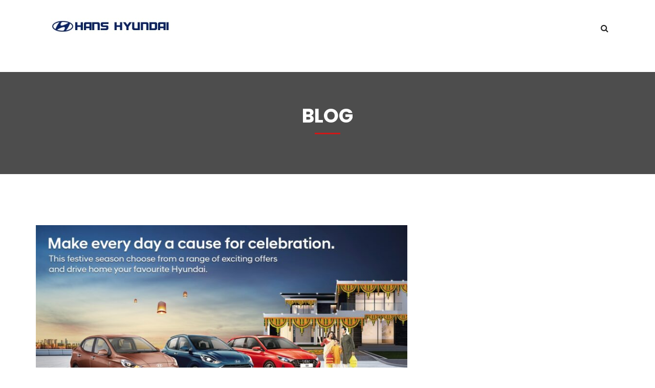

--- FILE ---
content_type: text/html; charset=UTF-8
request_url: https://hanshyundai.com/blog/hyundai-car-october-offers/
body_size: 18096
content:
<!DOCTYPE html>
<html dir="ltr" lang="en-US" prefix="og: https://ogp.me/ns#">
<head>
<meta charset="UTF-8">
<!--[if IE]><meta http-equiv='X-UA-Compatible' content='IE=edge,chrome=1'><![endif]-->
<meta name="viewport" content="width=device-width, initial-scale=1">
<meta name="mobile-web-app-capable" content="yes">
<meta name="apple-mobile-web-app-capable" content="yes">
<meta name="google-adsense-account" content="ca-pub-8782701637644200">
<meta name="apple-mobile-web-app-title" content="HH Blog - ">
<link rel="profile" href="http://gmpg.org/xfn/11">
<link rel="pingback" href="https://hanshyundai.com/blog/xmlrpc.php">
<title>Check Out October Festive Offers On Your Favorite Hyundai Car</title>
	<style>img:is([sizes="auto" i], [sizes^="auto," i]) { contain-intrinsic-size: 3000px 1500px }</style>
	
		<!-- All in One SEO 4.9.1.1 - aioseo.com -->
	<meta name="description" content="This festive session gets the best deals on New Hyundai cars such as Aura, Grand i10 Nios, and All New i20. for more information visit now" />
	<meta name="robots" content="max-image-preview:large" />
	<meta name="author" content="admin"/>
	<meta name="google-site-verification" content="u7agHEF_O1mSzPAsNwYV2dy6hWC9tFonK5-wUey56Dw" />
	<link rel="canonical" href="https://hanshyundai.com/blog/hyundai-car-october-offers/" />
	<meta name="generator" content="All in One SEO (AIOSEO) 4.9.1.1" />
		<meta property="og:locale" content="en_US" />
		<meta property="og:site_name" content="HH Blog -" />
		<meta property="og:type" content="article" />
		<meta property="og:title" content="Check Out October Festive Offers On Your Favorite Hyundai Car" />
		<meta property="og:description" content="This festive session gets the best deals on New Hyundai cars such as Aura, Grand i10 Nios, and All New i20. for more information visit now" />
		<meta property="og:url" content="https://hanshyundai.com/blog/hyundai-car-october-offers/" />
		<meta property="og:image" content="https://hanshyundai.com/blog/wp-content/uploads/2022/10/hyundai-october-car-offers.jpeg" />
		<meta property="og:image:secure_url" content="https://hanshyundai.com/blog/wp-content/uploads/2022/10/hyundai-october-car-offers.jpeg" />
		<meta property="og:image:width" content="1200" />
		<meta property="og:image:height" content="628" />
		<meta property="article:section" content="Hyundai cars Offer" />
		<meta property="article:published_time" content="2022-10-12T10:29:09+00:00" />
		<meta property="article:modified_time" content="2022-10-12T10:30:37+00:00" />
		<meta name="twitter:card" content="summary_large_image" />
		<meta name="twitter:title" content="Check Out October Festive Offers On Your Favorite Hyundai Car" />
		<meta name="twitter:description" content="This festive session gets the best deals on New Hyundai cars such as Aura, Grand i10 Nios, and All New i20. for more information visit now" />
		<meta name="twitter:image" content="https://hanshyundai.com/blog/wp-content/uploads/2022/10/hyundai-october-car-offers.jpeg" />
		<script type="application/ld+json" class="aioseo-schema">
			{"@context":"https:\/\/schema.org","@graph":[{"@type":"BlogPosting","@id":"https:\/\/hanshyundai.com\/blog\/hyundai-car-october-offers\/#blogposting","name":"Check Out October Festive Offers On Your Favorite Hyundai Car","headline":"Check Out October Festive Offers On Your Favorite Hyundai Car","author":{"@id":"https:\/\/hanshyundai.com\/blog\/author\/admin\/#author"},"publisher":{"@id":"https:\/\/hanshyundai.com\/blog\/#organization"},"image":{"@type":"ImageObject","url":"https:\/\/hanshyundai.com\/blog\/wp-content\/uploads\/2022\/10\/hyundai-october-car-offers.jpeg","width":1200,"height":628,"caption":"hyundai new car offers"},"datePublished":"2022-10-12T15:59:09+00:00","dateModified":"2022-10-12T16:00:37+00:00","inLanguage":"en-US","mainEntityOfPage":{"@id":"https:\/\/hanshyundai.com\/blog\/hyundai-car-october-offers\/#webpage"},"isPartOf":{"@id":"https:\/\/hanshyundai.com\/blog\/hyundai-car-october-offers\/#webpage"},"articleSection":"Hyundai cars Offer, New Cars, Hyundai Car Offers, Hyundai Dealers in Delhi, Hyundai New Car Offers In Delhi, Hyundai October Offers, Hyundai Showroom in Delhi"},{"@type":"BreadcrumbList","@id":"https:\/\/hanshyundai.com\/blog\/hyundai-car-october-offers\/#breadcrumblist","itemListElement":[{"@type":"ListItem","@id":"https:\/\/hanshyundai.com\/blog#listItem","position":1,"name":"Home","item":"https:\/\/hanshyundai.com\/blog","nextItem":{"@type":"ListItem","@id":"https:\/\/hanshyundai.com\/blog\/category\/automotive\/#listItem","name":"Automotive"}},{"@type":"ListItem","@id":"https:\/\/hanshyundai.com\/blog\/category\/automotive\/#listItem","position":2,"name":"Automotive","item":"https:\/\/hanshyundai.com\/blog\/category\/automotive\/","nextItem":{"@type":"ListItem","@id":"https:\/\/hanshyundai.com\/blog\/category\/automotive\/hyundai-cars-offer\/#listItem","name":"Hyundai cars Offer"},"previousItem":{"@type":"ListItem","@id":"https:\/\/hanshyundai.com\/blog#listItem","name":"Home"}},{"@type":"ListItem","@id":"https:\/\/hanshyundai.com\/blog\/category\/automotive\/hyundai-cars-offer\/#listItem","position":3,"name":"Hyundai cars Offer","item":"https:\/\/hanshyundai.com\/blog\/category\/automotive\/hyundai-cars-offer\/","nextItem":{"@type":"ListItem","@id":"https:\/\/hanshyundai.com\/blog\/hyundai-car-october-offers\/#listItem","name":"Check Out October Festive Offers On Your Favorite Hyundai Car"},"previousItem":{"@type":"ListItem","@id":"https:\/\/hanshyundai.com\/blog\/category\/automotive\/#listItem","name":"Automotive"}},{"@type":"ListItem","@id":"https:\/\/hanshyundai.com\/blog\/hyundai-car-october-offers\/#listItem","position":4,"name":"Check Out October Festive Offers On Your Favorite Hyundai Car","previousItem":{"@type":"ListItem","@id":"https:\/\/hanshyundai.com\/blog\/category\/automotive\/hyundai-cars-offer\/#listItem","name":"Hyundai cars Offer"}}]},{"@type":"Organization","@id":"https:\/\/hanshyundai.com\/blog\/#organization","name":"HH Blog","url":"https:\/\/hanshyundai.com\/blog\/"},{"@type":"Person","@id":"https:\/\/hanshyundai.com\/blog\/author\/admin\/#author","url":"https:\/\/hanshyundai.com\/blog\/author\/admin\/","name":"admin","image":{"@type":"ImageObject","@id":"https:\/\/hanshyundai.com\/blog\/hyundai-car-october-offers\/#authorImage","url":"https:\/\/secure.gravatar.com\/avatar\/d3e0b79fff15087d8faf34aee1007cbf86ab57d6cef4d72c03f7f50696b34ac7?s=96&d=mm&r=g","width":96,"height":96,"caption":"admin"}},{"@type":"WebPage","@id":"https:\/\/hanshyundai.com\/blog\/hyundai-car-october-offers\/#webpage","url":"https:\/\/hanshyundai.com\/blog\/hyundai-car-october-offers\/","name":"Check Out October Festive Offers On Your Favorite Hyundai Car","description":"This festive session gets the best deals on New Hyundai cars such as Aura, Grand i10 Nios, and All New i20. for more information visit now","inLanguage":"en-US","isPartOf":{"@id":"https:\/\/hanshyundai.com\/blog\/#website"},"breadcrumb":{"@id":"https:\/\/hanshyundai.com\/blog\/hyundai-car-october-offers\/#breadcrumblist"},"author":{"@id":"https:\/\/hanshyundai.com\/blog\/author\/admin\/#author"},"creator":{"@id":"https:\/\/hanshyundai.com\/blog\/author\/admin\/#author"},"image":{"@type":"ImageObject","url":"https:\/\/hanshyundai.com\/blog\/wp-content\/uploads\/2022\/10\/hyundai-october-car-offers.jpeg","@id":"https:\/\/hanshyundai.com\/blog\/hyundai-car-october-offers\/#mainImage","width":1200,"height":628,"caption":"hyundai new car offers"},"primaryImageOfPage":{"@id":"https:\/\/hanshyundai.com\/blog\/hyundai-car-october-offers\/#mainImage"},"datePublished":"2022-10-12T15:59:09+00:00","dateModified":"2022-10-12T16:00:37+00:00"},{"@type":"WebSite","@id":"https:\/\/hanshyundai.com\/blog\/#website","url":"https:\/\/hanshyundai.com\/blog\/","name":"HH Blog","inLanguage":"en-US","publisher":{"@id":"https:\/\/hanshyundai.com\/blog\/#organization"}}]}
		</script>
		<!-- All in One SEO -->

<link rel='dns-prefetch' href='//fonts.googleapis.com' />
<link rel="alternate" type="application/rss+xml" title="HH Blog &raquo; Feed" href="https://hanshyundai.com/blog/feed/" />
<link rel="alternate" type="application/rss+xml" title="HH Blog &raquo; Comments Feed" href="https://hanshyundai.com/blog/comments/feed/" />
<script type="text/javascript">
/* <![CDATA[ */
window._wpemojiSettings = {"baseUrl":"https:\/\/s.w.org\/images\/core\/emoji\/16.0.1\/72x72\/","ext":".png","svgUrl":"https:\/\/s.w.org\/images\/core\/emoji\/16.0.1\/svg\/","svgExt":".svg","source":{"concatemoji":"https:\/\/hanshyundai.com\/blog\/wp-includes\/js\/wp-emoji-release.min.js?ver=6.8.3"}};
/*! This file is auto-generated */
!function(s,n){var o,i,e;function c(e){try{var t={supportTests:e,timestamp:(new Date).valueOf()};sessionStorage.setItem(o,JSON.stringify(t))}catch(e){}}function p(e,t,n){e.clearRect(0,0,e.canvas.width,e.canvas.height),e.fillText(t,0,0);var t=new Uint32Array(e.getImageData(0,0,e.canvas.width,e.canvas.height).data),a=(e.clearRect(0,0,e.canvas.width,e.canvas.height),e.fillText(n,0,0),new Uint32Array(e.getImageData(0,0,e.canvas.width,e.canvas.height).data));return t.every(function(e,t){return e===a[t]})}function u(e,t){e.clearRect(0,0,e.canvas.width,e.canvas.height),e.fillText(t,0,0);for(var n=e.getImageData(16,16,1,1),a=0;a<n.data.length;a++)if(0!==n.data[a])return!1;return!0}function f(e,t,n,a){switch(t){case"flag":return n(e,"\ud83c\udff3\ufe0f\u200d\u26a7\ufe0f","\ud83c\udff3\ufe0f\u200b\u26a7\ufe0f")?!1:!n(e,"\ud83c\udde8\ud83c\uddf6","\ud83c\udde8\u200b\ud83c\uddf6")&&!n(e,"\ud83c\udff4\udb40\udc67\udb40\udc62\udb40\udc65\udb40\udc6e\udb40\udc67\udb40\udc7f","\ud83c\udff4\u200b\udb40\udc67\u200b\udb40\udc62\u200b\udb40\udc65\u200b\udb40\udc6e\u200b\udb40\udc67\u200b\udb40\udc7f");case"emoji":return!a(e,"\ud83e\udedf")}return!1}function g(e,t,n,a){var r="undefined"!=typeof WorkerGlobalScope&&self instanceof WorkerGlobalScope?new OffscreenCanvas(300,150):s.createElement("canvas"),o=r.getContext("2d",{willReadFrequently:!0}),i=(o.textBaseline="top",o.font="600 32px Arial",{});return e.forEach(function(e){i[e]=t(o,e,n,a)}),i}function t(e){var t=s.createElement("script");t.src=e,t.defer=!0,s.head.appendChild(t)}"undefined"!=typeof Promise&&(o="wpEmojiSettingsSupports",i=["flag","emoji"],n.supports={everything:!0,everythingExceptFlag:!0},e=new Promise(function(e){s.addEventListener("DOMContentLoaded",e,{once:!0})}),new Promise(function(t){var n=function(){try{var e=JSON.parse(sessionStorage.getItem(o));if("object"==typeof e&&"number"==typeof e.timestamp&&(new Date).valueOf()<e.timestamp+604800&&"object"==typeof e.supportTests)return e.supportTests}catch(e){}return null}();if(!n){if("undefined"!=typeof Worker&&"undefined"!=typeof OffscreenCanvas&&"undefined"!=typeof URL&&URL.createObjectURL&&"undefined"!=typeof Blob)try{var e="postMessage("+g.toString()+"("+[JSON.stringify(i),f.toString(),p.toString(),u.toString()].join(",")+"));",a=new Blob([e],{type:"text/javascript"}),r=new Worker(URL.createObjectURL(a),{name:"wpTestEmojiSupports"});return void(r.onmessage=function(e){c(n=e.data),r.terminate(),t(n)})}catch(e){}c(n=g(i,f,p,u))}t(n)}).then(function(e){for(var t in e)n.supports[t]=e[t],n.supports.everything=n.supports.everything&&n.supports[t],"flag"!==t&&(n.supports.everythingExceptFlag=n.supports.everythingExceptFlag&&n.supports[t]);n.supports.everythingExceptFlag=n.supports.everythingExceptFlag&&!n.supports.flag,n.DOMReady=!1,n.readyCallback=function(){n.DOMReady=!0}}).then(function(){return e}).then(function(){var e;n.supports.everything||(n.readyCallback(),(e=n.source||{}).concatemoji?t(e.concatemoji):e.wpemoji&&e.twemoji&&(t(e.twemoji),t(e.wpemoji)))}))}((window,document),window._wpemojiSettings);
/* ]]> */
</script>

<style id='wp-emoji-styles-inline-css' type='text/css'>

	img.wp-smiley, img.emoji {
		display: inline !important;
		border: none !important;
		box-shadow: none !important;
		height: 1em !important;
		width: 1em !important;
		margin: 0 0.07em !important;
		vertical-align: -0.1em !important;
		background: none !important;
		padding: 0 !important;
	}
</style>
<link rel='stylesheet' id='wp-block-library-css' href='https://hanshyundai.com/blog/wp-includes/css/dist/block-library/style.min.css?ver=6.8.3' type='text/css' media='all' />
<style id='classic-theme-styles-inline-css' type='text/css'>
/*! This file is auto-generated */
.wp-block-button__link{color:#fff;background-color:#32373c;border-radius:9999px;box-shadow:none;text-decoration:none;padding:calc(.667em + 2px) calc(1.333em + 2px);font-size:1.125em}.wp-block-file__button{background:#32373c;color:#fff;text-decoration:none}
</style>
<link rel='stylesheet' id='aioseo/css/src/vue/standalone/blocks/table-of-contents/global.scss-css' href='https://hanshyundai.com/blog/wp-content/plugins/all-in-one-seo-pack/dist/Lite/assets/css/table-of-contents/global.e90f6d47.css?ver=4.9.1.1' type='text/css' media='all' />
<style id='global-styles-inline-css' type='text/css'>
:root{--wp--preset--aspect-ratio--square: 1;--wp--preset--aspect-ratio--4-3: 4/3;--wp--preset--aspect-ratio--3-4: 3/4;--wp--preset--aspect-ratio--3-2: 3/2;--wp--preset--aspect-ratio--2-3: 2/3;--wp--preset--aspect-ratio--16-9: 16/9;--wp--preset--aspect-ratio--9-16: 9/16;--wp--preset--color--black: #000000;--wp--preset--color--cyan-bluish-gray: #abb8c3;--wp--preset--color--white: #ffffff;--wp--preset--color--pale-pink: #f78da7;--wp--preset--color--vivid-red: #cf2e2e;--wp--preset--color--luminous-vivid-orange: #ff6900;--wp--preset--color--luminous-vivid-amber: #fcb900;--wp--preset--color--light-green-cyan: #7bdcb5;--wp--preset--color--vivid-green-cyan: #00d084;--wp--preset--color--pale-cyan-blue: #8ed1fc;--wp--preset--color--vivid-cyan-blue: #0693e3;--wp--preset--color--vivid-purple: #9b51e0;--wp--preset--gradient--vivid-cyan-blue-to-vivid-purple: linear-gradient(135deg,rgba(6,147,227,1) 0%,rgb(155,81,224) 100%);--wp--preset--gradient--light-green-cyan-to-vivid-green-cyan: linear-gradient(135deg,rgb(122,220,180) 0%,rgb(0,208,130) 100%);--wp--preset--gradient--luminous-vivid-amber-to-luminous-vivid-orange: linear-gradient(135deg,rgba(252,185,0,1) 0%,rgba(255,105,0,1) 100%);--wp--preset--gradient--luminous-vivid-orange-to-vivid-red: linear-gradient(135deg,rgba(255,105,0,1) 0%,rgb(207,46,46) 100%);--wp--preset--gradient--very-light-gray-to-cyan-bluish-gray: linear-gradient(135deg,rgb(238,238,238) 0%,rgb(169,184,195) 100%);--wp--preset--gradient--cool-to-warm-spectrum: linear-gradient(135deg,rgb(74,234,220) 0%,rgb(151,120,209) 20%,rgb(207,42,186) 40%,rgb(238,44,130) 60%,rgb(251,105,98) 80%,rgb(254,248,76) 100%);--wp--preset--gradient--blush-light-purple: linear-gradient(135deg,rgb(255,206,236) 0%,rgb(152,150,240) 100%);--wp--preset--gradient--blush-bordeaux: linear-gradient(135deg,rgb(254,205,165) 0%,rgb(254,45,45) 50%,rgb(107,0,62) 100%);--wp--preset--gradient--luminous-dusk: linear-gradient(135deg,rgb(255,203,112) 0%,rgb(199,81,192) 50%,rgb(65,88,208) 100%);--wp--preset--gradient--pale-ocean: linear-gradient(135deg,rgb(255,245,203) 0%,rgb(182,227,212) 50%,rgb(51,167,181) 100%);--wp--preset--gradient--electric-grass: linear-gradient(135deg,rgb(202,248,128) 0%,rgb(113,206,126) 100%);--wp--preset--gradient--midnight: linear-gradient(135deg,rgb(2,3,129) 0%,rgb(40,116,252) 100%);--wp--preset--font-size--small: 13px;--wp--preset--font-size--medium: 20px;--wp--preset--font-size--large: 36px;--wp--preset--font-size--x-large: 42px;--wp--preset--spacing--20: 0.44rem;--wp--preset--spacing--30: 0.67rem;--wp--preset--spacing--40: 1rem;--wp--preset--spacing--50: 1.5rem;--wp--preset--spacing--60: 2.25rem;--wp--preset--spacing--70: 3.38rem;--wp--preset--spacing--80: 5.06rem;--wp--preset--shadow--natural: 6px 6px 9px rgba(0, 0, 0, 0.2);--wp--preset--shadow--deep: 12px 12px 50px rgba(0, 0, 0, 0.4);--wp--preset--shadow--sharp: 6px 6px 0px rgba(0, 0, 0, 0.2);--wp--preset--shadow--outlined: 6px 6px 0px -3px rgba(255, 255, 255, 1), 6px 6px rgba(0, 0, 0, 1);--wp--preset--shadow--crisp: 6px 6px 0px rgba(0, 0, 0, 1);}:where(.is-layout-flex){gap: 0.5em;}:where(.is-layout-grid){gap: 0.5em;}body .is-layout-flex{display: flex;}.is-layout-flex{flex-wrap: wrap;align-items: center;}.is-layout-flex > :is(*, div){margin: 0;}body .is-layout-grid{display: grid;}.is-layout-grid > :is(*, div){margin: 0;}:where(.wp-block-columns.is-layout-flex){gap: 2em;}:where(.wp-block-columns.is-layout-grid){gap: 2em;}:where(.wp-block-post-template.is-layout-flex){gap: 1.25em;}:where(.wp-block-post-template.is-layout-grid){gap: 1.25em;}.has-black-color{color: var(--wp--preset--color--black) !important;}.has-cyan-bluish-gray-color{color: var(--wp--preset--color--cyan-bluish-gray) !important;}.has-white-color{color: var(--wp--preset--color--white) !important;}.has-pale-pink-color{color: var(--wp--preset--color--pale-pink) !important;}.has-vivid-red-color{color: var(--wp--preset--color--vivid-red) !important;}.has-luminous-vivid-orange-color{color: var(--wp--preset--color--luminous-vivid-orange) !important;}.has-luminous-vivid-amber-color{color: var(--wp--preset--color--luminous-vivid-amber) !important;}.has-light-green-cyan-color{color: var(--wp--preset--color--light-green-cyan) !important;}.has-vivid-green-cyan-color{color: var(--wp--preset--color--vivid-green-cyan) !important;}.has-pale-cyan-blue-color{color: var(--wp--preset--color--pale-cyan-blue) !important;}.has-vivid-cyan-blue-color{color: var(--wp--preset--color--vivid-cyan-blue) !important;}.has-vivid-purple-color{color: var(--wp--preset--color--vivid-purple) !important;}.has-black-background-color{background-color: var(--wp--preset--color--black) !important;}.has-cyan-bluish-gray-background-color{background-color: var(--wp--preset--color--cyan-bluish-gray) !important;}.has-white-background-color{background-color: var(--wp--preset--color--white) !important;}.has-pale-pink-background-color{background-color: var(--wp--preset--color--pale-pink) !important;}.has-vivid-red-background-color{background-color: var(--wp--preset--color--vivid-red) !important;}.has-luminous-vivid-orange-background-color{background-color: var(--wp--preset--color--luminous-vivid-orange) !important;}.has-luminous-vivid-amber-background-color{background-color: var(--wp--preset--color--luminous-vivid-amber) !important;}.has-light-green-cyan-background-color{background-color: var(--wp--preset--color--light-green-cyan) !important;}.has-vivid-green-cyan-background-color{background-color: var(--wp--preset--color--vivid-green-cyan) !important;}.has-pale-cyan-blue-background-color{background-color: var(--wp--preset--color--pale-cyan-blue) !important;}.has-vivid-cyan-blue-background-color{background-color: var(--wp--preset--color--vivid-cyan-blue) !important;}.has-vivid-purple-background-color{background-color: var(--wp--preset--color--vivid-purple) !important;}.has-black-border-color{border-color: var(--wp--preset--color--black) !important;}.has-cyan-bluish-gray-border-color{border-color: var(--wp--preset--color--cyan-bluish-gray) !important;}.has-white-border-color{border-color: var(--wp--preset--color--white) !important;}.has-pale-pink-border-color{border-color: var(--wp--preset--color--pale-pink) !important;}.has-vivid-red-border-color{border-color: var(--wp--preset--color--vivid-red) !important;}.has-luminous-vivid-orange-border-color{border-color: var(--wp--preset--color--luminous-vivid-orange) !important;}.has-luminous-vivid-amber-border-color{border-color: var(--wp--preset--color--luminous-vivid-amber) !important;}.has-light-green-cyan-border-color{border-color: var(--wp--preset--color--light-green-cyan) !important;}.has-vivid-green-cyan-border-color{border-color: var(--wp--preset--color--vivid-green-cyan) !important;}.has-pale-cyan-blue-border-color{border-color: var(--wp--preset--color--pale-cyan-blue) !important;}.has-vivid-cyan-blue-border-color{border-color: var(--wp--preset--color--vivid-cyan-blue) !important;}.has-vivid-purple-border-color{border-color: var(--wp--preset--color--vivid-purple) !important;}.has-vivid-cyan-blue-to-vivid-purple-gradient-background{background: var(--wp--preset--gradient--vivid-cyan-blue-to-vivid-purple) !important;}.has-light-green-cyan-to-vivid-green-cyan-gradient-background{background: var(--wp--preset--gradient--light-green-cyan-to-vivid-green-cyan) !important;}.has-luminous-vivid-amber-to-luminous-vivid-orange-gradient-background{background: var(--wp--preset--gradient--luminous-vivid-amber-to-luminous-vivid-orange) !important;}.has-luminous-vivid-orange-to-vivid-red-gradient-background{background: var(--wp--preset--gradient--luminous-vivid-orange-to-vivid-red) !important;}.has-very-light-gray-to-cyan-bluish-gray-gradient-background{background: var(--wp--preset--gradient--very-light-gray-to-cyan-bluish-gray) !important;}.has-cool-to-warm-spectrum-gradient-background{background: var(--wp--preset--gradient--cool-to-warm-spectrum) !important;}.has-blush-light-purple-gradient-background{background: var(--wp--preset--gradient--blush-light-purple) !important;}.has-blush-bordeaux-gradient-background{background: var(--wp--preset--gradient--blush-bordeaux) !important;}.has-luminous-dusk-gradient-background{background: var(--wp--preset--gradient--luminous-dusk) !important;}.has-pale-ocean-gradient-background{background: var(--wp--preset--gradient--pale-ocean) !important;}.has-electric-grass-gradient-background{background: var(--wp--preset--gradient--electric-grass) !important;}.has-midnight-gradient-background{background: var(--wp--preset--gradient--midnight) !important;}.has-small-font-size{font-size: var(--wp--preset--font-size--small) !important;}.has-medium-font-size{font-size: var(--wp--preset--font-size--medium) !important;}.has-large-font-size{font-size: var(--wp--preset--font-size--large) !important;}.has-x-large-font-size{font-size: var(--wp--preset--font-size--x-large) !important;}
:where(.wp-block-post-template.is-layout-flex){gap: 1.25em;}:where(.wp-block-post-template.is-layout-grid){gap: 1.25em;}
:where(.wp-block-columns.is-layout-flex){gap: 2em;}:where(.wp-block-columns.is-layout-grid){gap: 2em;}
:root :where(.wp-block-pullquote){font-size: 1.5em;line-height: 1.6;}
</style>
<link rel='stylesheet' id='ez-toc-css' href='https://hanshyundai.com/blog/wp-content/plugins/easy-table-of-contents/assets/css/screen.min.css?ver=2.0.78' type='text/css' media='all' />
<style id='ez-toc-inline-css' type='text/css'>
div#ez-toc-container .ez-toc-title {font-size: 120%;}div#ez-toc-container .ez-toc-title {font-weight: 500;}div#ez-toc-container ul li , div#ez-toc-container ul li a {font-size: 95%;}div#ez-toc-container ul li , div#ez-toc-container ul li a {font-weight: 500;}div#ez-toc-container nav ul ul li {font-size: 90%;}.ez-toc-box-title {font-weight: bold; margin-bottom: 10px; text-align: center; text-transform: uppercase; letter-spacing: 1px; color: #666; padding-bottom: 5px;position:absolute;top:-4%;left:5%;background-color: inherit;transition: top 0.3s ease;}.ez-toc-box-title.toc-closed {top:-25%;}
.ez-toc-container-direction {direction: ltr;}.ez-toc-counter ul{counter-reset: item ;}.ez-toc-counter nav ul li a::before {content: counters(item, '.', decimal) '. ';display: inline-block;counter-increment: item;flex-grow: 0;flex-shrink: 0;margin-right: .2em; float: left; }.ez-toc-widget-direction {direction: ltr;}.ez-toc-widget-container ul{counter-reset: item ;}.ez-toc-widget-container nav ul li a::before {content: counters(item, '.', decimal) '. ';display: inline-block;counter-increment: item;flex-grow: 0;flex-shrink: 0;margin-right: .2em; float: left; }
</style>
<link rel='stylesheet' id='fonts-awesome-css' href='https://hanshyundai.com/blog/wp-content/themes/carena/assets/css/font-awesome.min.css?ver=0.4.7' type='text/css' media='all' />
<link rel='stylesheet' id='stroke-gaps-icons-css' href='https://hanshyundai.com/blog/wp-content/themes/carena/assets/css/Stroke-Gap-Icons.css?ver=0.4.7' type='text/css' media='all' />
<link rel='stylesheet' id='flat-icons-css' href='https://hanshyundai.com/blog/wp-content/themes/carena/assets/css/Flaticons.css?ver=0.4.7' type='text/css' media='all' />
<link rel='stylesheet' id='bootstrap.min-css' href='https://hanshyundai.com/blog/wp-content/themes/carena/assets/css/bootstrap.min.css?ver=0.4.7' type='text/css' media='all' />
<link rel='stylesheet' id='jquery-nouislider-css' href='https://hanshyundai.com/blog/wp-content/themes/carena/assets/js/nouislider/jquery.nouislider.css?ver=0.4.7' type='text/css' media='all' />
<link rel='stylesheet' id='jelect-css' href='https://hanshyundai.com/blog/wp-content/themes/carena/assets/js/jelect/main.css?ver=0.4.7' type='text/css' media='all' />
<link rel='stylesheet' id='carena-styles-css' href='https://hanshyundai.com/blog/wp-content/themes/carena/assets/css/theme.css?ver=0.4.7' type='text/css' media='all' />
<link rel='stylesheet' id='carena-res-css' href='https://hanshyundai.com/blog/wp-content/themes/carena/assets/css/responsive.css?ver=0.4.7' type='text/css' media='all' />
<link rel='stylesheet' id='carena-style-css' href='https://hanshyundai.com/blog/wp-content/themes/carena/style.css' type='text/css' media='all' />
<style id='carena-style-inline-css' type='text/css'>

                .breadcrumb-area{
                        background-image:  url('');
                }

                .breadcrumb-area{
                        background-image:  url('');
                }
</style>
<link rel='stylesheet' id='carena-fonts-css' href='https://fonts.googleapis.com/css?family=Hind%3A300%2C400%2C500%2C600%2C700%7CPoppins%3A300%2C400%2C500%2C600%2C700&#038;subset=latin%2Clatin-ext' type='text/css' media='all' />
<script type="text/javascript" src="https://hanshyundai.com/blog/wp-includes/js/jquery/jquery.min.js?ver=3.7.1" id="jquery-core-js"></script>
<script type="text/javascript" src="https://hanshyundai.com/blog/wp-includes/js/jquery/jquery-migrate.min.js?ver=3.4.1" id="jquery-migrate-js"></script>
<link rel="https://api.w.org/" href="https://hanshyundai.com/blog/wp-json/" /><link rel="alternate" title="JSON" type="application/json" href="https://hanshyundai.com/blog/wp-json/wp/v2/posts/1675" /><link rel="EditURI" type="application/rsd+xml" title="RSD" href="https://hanshyundai.com/blog/xmlrpc.php?rsd" />
<meta name="generator" content="WordPress 6.8.3" />
<link rel='shortlink' href='https://hanshyundai.com/blog/?p=1675' />
<link rel="alternate" title="oEmbed (JSON)" type="application/json+oembed" href="https://hanshyundai.com/blog/wp-json/oembed/1.0/embed?url=https%3A%2F%2Fhanshyundai.com%2Fblog%2Fhyundai-car-october-offers%2F" />
<link rel="alternate" title="oEmbed (XML)" type="text/xml+oembed" href="https://hanshyundai.com/blog/wp-json/oembed/1.0/embed?url=https%3A%2F%2Fhanshyundai.com%2Fblog%2Fhyundai-car-october-offers%2F&#038;format=xml" />

<!-- Theme version -->
<meta name="generator" content="Carena 2.1" />
<meta name="generator" content="Elementor 3.33.5; features: e_font_icon_svg, additional_custom_breakpoints; settings: css_print_method-external, google_font-enabled, font_display-swap">
			<style>
				.e-con.e-parent:nth-of-type(n+4):not(.e-lazyloaded):not(.e-no-lazyload),
				.e-con.e-parent:nth-of-type(n+4):not(.e-lazyloaded):not(.e-no-lazyload) * {
					background-image: none !important;
				}
				@media screen and (max-height: 1024px) {
					.e-con.e-parent:nth-of-type(n+3):not(.e-lazyloaded):not(.e-no-lazyload),
					.e-con.e-parent:nth-of-type(n+3):not(.e-lazyloaded):not(.e-no-lazyload) * {
						background-image: none !important;
					}
				}
				@media screen and (max-height: 640px) {
					.e-con.e-parent:nth-of-type(n+2):not(.e-lazyloaded):not(.e-no-lazyload),
					.e-con.e-parent:nth-of-type(n+2):not(.e-lazyloaded):not(.e-no-lazyload) * {
						background-image: none !important;
					}
				}
			</style>
				
<script>
	<!-- Google Tag Manager -->
<script>(function(w,d,s,l,i){w[l]=w[l]||[];w[l].push({'gtm.start':
new Date().getTime(),event:'gtm.js'});var f=d.getElementsByTagName(s)[0],
j=d.createElement(s),dl=l!='dataLayer'?'&l='+l:'';j.async=true;j.src=
'https://www.googletagmanager.com/gtm.js?id='+i+dl;f.parentNode.insertBefore(j,f);
})(window,document,'script','dataLayer','GTM-K8P4QGG');</script>
<!-- End Google Tag Manager -->

	 <title>New Hyundai Car Dealers Showroom In Delhi 2023 Price And Service Center Near Me</title>  <meta name="description" content="Welcome to Hans Hyundai authorized car dealers in Delhi. We Provide New Hyundai car sales and services to explore new Hyundai cars, prices, models, features, and offers. Visit today!">
  <meta name=" keywords" content=" Hyundai car dealer, Hyundai car showroom, Hyundai car dealers, Hyundai showroom near me, Hyundai car service, Hyundai service near me, Hyundai service centre, Hyundai showroom, Hyundai dealership, Hyundai models, Hyundai near me, Hyundai Near Car, Hyundai, Automobile, Vehicle, Service,SUV, Sedan,Hatchback">
<meta charset="utf-8">
<meta name="google-site-verification" content="google-site-verification=U6NxIqoKm3KrdkG3Yd8Y5MzPaF7n64Tvv2fLMOwPxfI" />
<!-- Global site tag (gtag.js) - Google Analytics -->
<script async src="https://www.googletagmanager.com/gtag/js?id=UA-119889253-1"></script>
<script>
  window.dataLayer = window.dataLayer || [];
  function gtag(){dataLayer.push(arguments);}
  gtag('js', new Date());

  gtag('config', 'UA-119889253-1');
</script>


	
	
	<script> (function (d, w, c) { if(!d.getElementById("spd-busns-spt")) { var n = d.getElementsByTagName('script')[0], s = d.createElement('script'); var loaded = false; s.id = "spd-busns-spt"; s.async = "async"; s.setAttribute("data-self-init", "false"); s.setAttribute("data-init-type", "opt"); s.src = 'https://cdn.in-freshbots.ai/assets/share/js/freshbots.min.js'; s.setAttribute("data-client", "04d2141373d562f7513dd5fc3936a879be8cc865"); s.setAttribute("data-bot-hash", "e7b6784963e83245fedc45deaae5a83dbb8af1b5"); s.setAttribute("data-env", "prod"); s.setAttribute("data-region", "in"); if (c) { s.onreadystatechange = s.onload = function () { if (!loaded) { c(); } loaded = true; }; } n.parentNode.insertBefore(s, n); } }) (document, window, function () { Freshbots.initiateWidget({ autoInitChat: false, getClientParams: function () { return ; } }, function(successResponse) { }, function(errorResponse) { }); }); </script>
	  class="wp-singular post-template-default single single-post postid-1675 single-format-standard wp-theme-carena ttnoscroll hdline_set no-ttfmrk hdr-default elementor-default elementor-kit-17159">

<!-- ==========================-->
<!-- MOBILE MENU-->
<!-- ==========================-->
<div class="tt-mobmenu" data-off-canvas="mobile-slidebar left overlay">
        
	<a class="navbar-brand scroll logo" href="https://hanshyundai.com/blog/" title="">
		<img class="normal-logo img-responsive" src="https://hanshyundai.com/blog/wp-content/themes/carena/assets/img/logo.jpg" alt="HH Blog" />
		<img class="scroll-logo hidden-xs img-responsive" src="https://hanshyundai.com/blog/wp-content/themes/carena/assets/img/logo-dark.jpg" alt="HH Blog" />
	</a>
        </div>
<div id="page" class="hfeed site l-theme animated-css" data-header="sticky" data-header-top="200" data-canvas="container">

<!-- ==========================-->
<!-- SEARCH MODAL-->
<!-- ==========================-->
<div class="header-search open-search">
    <div class="container">
        <div class="row">
            <div class="col-sm-8 col-sm-offset-2 col-xs-10 col-xs-offset-1">
                <div class="navbar-search">
                    <form class="search-global" role="search" method="get" action="https://hanshyundai.com/blog/">

			        <input type="search" class="search-global__input"
			            placeholder="Type to search"
			            value="" name="s" />

                        <button class="search-global__btn"><i class="icon stroke icon-Search"></i></button>
                        <div class="search-global__note">Begin typing your search above and press return to search.</div>
                    </form>
                </div>
            </div>
        </div>
    </div>
    <button class="search-close close" type="button"><i class="fa fa-times"></i>
    </button>
</div>


<header class="header header-boxed-width navbar-fixed-top header-background-white header-color-black header-topbar-dark header-logo-black header-topbarbox-1-left header-topbarbox-2-right header-navibox-1-left header-navibox-2-right header-navibox-3-right header-navibox-4-right">
    <div class="container container-boxed-width">
                <nav class="navbar" id="nav">
            <div class="container">
                <div class="header-navibox-1">
                    <!-- Mobile Trigger Start-->
                    <button class="menu-mobile-button visible-xs-block js-toggle-mobile-slidebar toggle-menu-button"><i class="toggle-menu-button-icon"><span></span><span></span><span></span><span></span><span></span><span></span></i>
                    </button>
                    <!-- Mobile Trigger End-->
                        <!-- Logo -->
                        
	<a class="navbar-brand scroll logo" href="https://hanshyundai.com/blog/" title="">
		<img class="normal-logo img-responsive" src="https://hanshyundai.com/blog/wp-content/themes/carena/assets/img/logo.jpg" alt="HH Blog" />
		<img class="scroll-logo hidden-xs img-responsive" src="https://hanshyundai.com/blog/wp-content/themes/carena/assets/img/logo-dark.jpg" alt="HH Blog" />
	</a>

                </div>
                <div class="header-navibox-3">
                    <ul class="nav navbar-nav hidden-xs clearfix vcenter">
                        <li><a class="btn_header_search" href="#"><i class="icon fa fa-search"></i></a></li>                    </ul>
				        
                </div>
                <!-- The WordPress Menu goes here -->
                            </div>
        </nav>
    </div>
</header>


	<div class="breadcrumb-area section-title-page area-bg area-bg_dark area-bg_op_70 " >
        <div class="area-bg__inner">
        <div class="container">
            <div class="row">
                <div class="col-lg-12 col-md-12 col-sm-12 col-xs-12">
                <h1 class="b-title-page bg-primary_a">Blog</h1>
                </div>
            </div>
        </div>
        </div>
		 
	</div>
	
<!--================Blog Details Area =================-->
<div class="blog_details_area mainblock">
    <div class="container">
        <div class="row">
            <div class="col-md-12">
                <div class="blog_details_inner">
	                <main id="main" class="site-main">

	                    
	                        

<article id="post-1675" class="b-post b-post-full clearfix post-1675 post type-post status-publish format-standard has-post-thumbnail hentry category-hyundai-cars-offer category-new_cars tag-hyundai-car-offers tag-hyundai-dealers-in-delhi tag-hyundai-new-car-offers-in-delhi tag-hyundai-october-offers tag-hyundai-showroom-in-delhi">
        <div class="entry-media">
            <img fetchpriority="high" width="726" height="380" src="https://hanshyundai.com/blog/wp-content/uploads/2022/10/hyundai-october-car-offers.jpeg" class="attachment-750x380 size-750x380 wp-post-image" alt="hyundai new car offers" decoding="async" srcset="https://hanshyundai.com/blog/wp-content/uploads/2022/10/hyundai-october-car-offers.jpeg 1200w, https://hanshyundai.com/blog/wp-content/uploads/2022/10/hyundai-october-car-offers-300x157.jpeg 300w, https://hanshyundai.com/blog/wp-content/uploads/2022/10/hyundai-october-car-offers-1024x536.jpeg 1024w, https://hanshyundai.com/blog/wp-content/uploads/2022/10/hyundai-october-car-offers-768x402.jpeg 768w" sizes="(max-width: 726px) 100vw, 726px" />        </div>
        <div class="entry-main">
            <div class="entry-meta">
    <div class="entry-meta__group-left">
        <span class="entry-meta__item">
			By: <span class="author vcard"><a class="url fn n entry-meta__link" href="https://hanshyundai.com/blog/author/admin/">admin</a></span>        </span>
        <span class="entry-meta__item">On<a class="entry-meta__link" href="https://hanshyundai.com/blog/hyundai-car-october-offers/"> October 12, 2022</a></span>
        <span><a class="tt_cats" href="https://hanshyundai.com/blog/category/automotive/hyundai-cars-offer/">Hyundai cars Offer</a></span>
    </div>
	</div><!-- .entry-meta -->
            <div class="entry-header">
                <h1 class="entry-title"><a href="https://hanshyundai.com/blog/hyundai-car-october-offers/" rel="bookmark">Check Out October Festive Offers On Your Favorite Hyundai Car</a></h1>            </div>
            <div class="entry-content clearfix">
	            <p style="text-align: justify;"><span style="font-weight: 400;">Hans Hyundai is back again with its Hyundai Car October offers and this time we are offering the latest special car October offer. To take advantage of this amazing Hyundai car October offer stop by at your nearest Hans Hyundai showroom and get the best deals.</span></p>
<div id="ez-toc-container" class="ez-toc-v2_0_78 counter-hierarchy ez-toc-counter ez-toc-grey ez-toc-container-direction">
<div class="ez-toc-title-container">
<p class="ez-toc-title" style="cursor:inherit">Table of Contents</p>
<span class="ez-toc-title-toggle"><a href="#" class="ez-toc-pull-right ez-toc-btn ez-toc-btn-xs ez-toc-btn-default ez-toc-toggle" aria-label="Toggle Table of Content"><span class="ez-toc-js-icon-con"><span class=""><span class="eztoc-hide" style="display:none;">Toggle</span><span class="ez-toc-icon-toggle-span"><svg style="fill: #999;color:#999" xmlns="http://www.w3.org/2000/svg" class="list-377408" width="20px" height="20px" viewBox="0 0 24 24" fill="none"><path d="M6 6H4v2h2V6zm14 0H8v2h12V6zM4 11h2v2H4v-2zm16 0H8v2h12v-2zM4 16h2v2H4v-2zm16 0H8v2h12v-2z" fill="currentColor"></path></svg><svg style="fill: #999;color:#999" class="arrow-unsorted-368013" xmlns="http://www.w3.org/2000/svg" width="10px" height="10px" viewBox="0 0 24 24" version="1.2" baseProfile="tiny"><path d="M18.2 9.3l-6.2-6.3-6.2 6.3c-.2.2-.3.4-.3.7s.1.5.3.7c.2.2.4.3.7.3h11c.3 0 .5-.1.7-.3.2-.2.3-.5.3-.7s-.1-.5-.3-.7zM5.8 14.7l6.2 6.3 6.2-6.3c.2-.2.3-.5.3-.7s-.1-.5-.3-.7c-.2-.2-.4-.3-.7-.3h-11c-.3 0-.5.1-.7.3-.2.2-.3.5-.3.7s.1.5.3.7z"/></svg></span></span></span></a></span></div>
<nav><ul class='ez-toc-list ez-toc-list-level-1 ' ><li class='ez-toc-page-1 ez-toc-heading-level-2'><a class="ez-toc-link ez-toc-heading-1" href="#Hyundai_Aura" >Hyundai Aura </a></li><li class='ez-toc-page-1 ez-toc-heading-level-2'><a class="ez-toc-link ez-toc-heading-2" href="#Hyundai_Grand_i10_Nios" >Hyundai Grand i10 Nios</a></li><li class='ez-toc-page-1 ez-toc-heading-level-2'><a class="ez-toc-link ez-toc-heading-3" href="#Hyundai_All_New_i20" >Hyundai All New i20 </a><ul class='ez-toc-list-level-3' ><li class='ez-toc-heading-level-3'><a class="ez-toc-link ez-toc-heading-4" href="#Hans_Hyundai_Showroom" >Hans Hyundai Showroom</a></li></ul></li></ul></nav></div>
<h2 style="text-align: justify;"><span class="ez-toc-section" id="Hyundai_Aura"></span><span style="font-size: 14pt;"><b>Hyundai Aura </b></span><span class="ez-toc-section-end"></span></h2>
<p style="text-align: justify;"><span style="font-weight: 400;"><img decoding="async" class=" wp-image-1676 alignleft" src="https://hanshyundai.com/blog/wp-content/uploads/2022/10/aura-1024x1024.jpg" alt="hyundai aura october offers" width="292" height="292" srcset="https://hanshyundai.com/blog/wp-content/uploads/2022/10/aura-1024x1024.jpg 1024w, https://hanshyundai.com/blog/wp-content/uploads/2022/10/aura-300x300.jpg 300w, https://hanshyundai.com/blog/wp-content/uploads/2022/10/aura-150x150.jpg 150w, https://hanshyundai.com/blog/wp-content/uploads/2022/10/aura-768x768.jpg 768w, https://hanshyundai.com/blog/wp-content/uploads/2022/10/aura.jpg 1080w" sizes="(max-width: 292px) 100vw, 292px" />Hyundai Aura is a sub-4-meter sedan. Hyundai Aura is offered in 12 different variants and three different engines. On features element, <a href="https://hanshyundai.com/hyundai-aura">Hyundai Aura</a> will include </span><span style="font-weight: 400;">8-inch </span><span style="font-weight: 400;">touchscreen infotainment system with Apple CarPlay and Android Auto, 5.3-inch digital speedometer with a multi-information display, Wireless Charging, First-in-segment Driver Rear View Monitor, Arkamys Sound System, Projector Headlamps, Diamond-Cut Alloy Wheels, Driver Seat Height Adjuster and much more.</span></p>
<p style="text-align: justify;"><span style="font-weight: 400;">Hyundai Aura is offered in 5 different colour options: Fiery red, Polar white, Typhoon silver, Titan grey and Vintage Brown.</span></p>
<p style="text-align: justify;"><span style="font-weight: 400;">*<a href="https://hanshyundai.com/hyundai-aura">Hyundai Aura Price</a> starts from 7.01 lakhs and goes upto 10.95 lakhs</span></p>
<p style="text-align: justify;"><span style="font-weight: 400;">Book your favourite Hyundai Grand i10 nios this October with Hans Hyundai car offer and get benefits upto 33000/-*.  </span></p>
<h2 style="text-align: justify;"><span class="ez-toc-section" id="Hyundai_Grand_i10_Nios"></span><span style="font-size: 14pt;"><b>Hyundai Grand i10 Nios</b></span><span class="ez-toc-section-end"></span></h2>
<p style="text-align: justify;"><span style="font-weight: 400;"><img decoding="async" class=" wp-image-1677 alignright" src="https://hanshyundai.com/blog/wp-content/uploads/2022/10/grand-i10-nios-offers-1024x1024.jpg" alt="hyundai grand i10 nios offers" width="293" height="293" srcset="https://hanshyundai.com/blog/wp-content/uploads/2022/10/grand-i10-nios-offers-1024x1024.jpg 1024w, https://hanshyundai.com/blog/wp-content/uploads/2022/10/grand-i10-nios-offers-300x300.jpg 300w, https://hanshyundai.com/blog/wp-content/uploads/2022/10/grand-i10-nios-offers-150x150.jpg 150w, https://hanshyundai.com/blog/wp-content/uploads/2022/10/grand-i10-nios-offers-768x768.jpg 768w, https://hanshyundai.com/blog/wp-content/uploads/2022/10/grand-i10-nios-offers.jpg 1080w" sizes="(max-width: 293px) 100vw, 293px" />Hyundai Grand i10 Nios is a powerful yet economical hatchback.  </span><span style="font-weight: 400;">The latest Grand i10 Nios has many features like projector lamps</span><b>,</b><span style="font-weight: 400;"> keyless entry, wireless phone charger, smart key with start/stop button</span><b>,</b><span style="font-weight: 400;"> tilt control, auto AC, rear air vents, electrically adjustable and folding ORVMs, height adjustable driver&#8217;s seat, cooling in the glove box</span><b>,</b><span style="font-weight: 400;"> rear wiper washer, trunk light</span><b>,</b><span style="font-weight: 400;"> voice recognition, Bluetooth connectivity and much more. There is an 8-inch touchscreen infotainment system with Android Auto and Apple CarPlay interfaces</span><b>.</b></p>
<p style="text-align: justify;"><span style="font-weight: 400;"><a href="https://www.hanshyundai.com/hyundai-grand-i10-nios">Hyundai Grand i10 Nios</a> is available in 7 different options: </span><span style="font-weight: 400;">Aqua Teal Dual Tone, Fiery Red, Typhoon Silver, Polar White Dual Tone, Polar White, Titan Grey and Aqua Teal. </span></p>
<p style="text-align: justify;"><span style="font-weight: 400;">*<a href="https://www.hanshyundai.com/hyundai-grand-i10-nios">Hyundai Grand i10 Price</a> starts from 6.08 lakhs and goes up to 9.73 lakhs.</span></p>
<p style="text-align: justify;"><span style="font-weight: 400;">Book your favourite Hyundai Grand i10 nios this October with Hans Hyundai car offer and get benefits upto 33000/-*.  </span></p>
<h2 style="text-align: justify;"><span class="ez-toc-section" id="Hyundai_All_New_i20"></span><b><span style="font-size: 14pt;">Hyundai All New i20</span> </b><span class="ez-toc-section-end"></span></h2>
<p style="text-align: justify;"><span style="font-weight: 400;"><img loading="lazy" decoding="async" class=" wp-image-1678 alignleft" src="https://hanshyundai.com/blog/wp-content/uploads/2022/10/Hyundai-all-new-i-20-dealers-in-delhi1-1024x1024.jpg" alt="Hyundai all New i20 Showroom" width="284" height="284" srcset="https://hanshyundai.com/blog/wp-content/uploads/2022/10/Hyundai-all-new-i-20-dealers-in-delhi1-1024x1024.jpg 1024w, https://hanshyundai.com/blog/wp-content/uploads/2022/10/Hyundai-all-new-i-20-dealers-in-delhi1-300x300.jpg 300w, https://hanshyundai.com/blog/wp-content/uploads/2022/10/Hyundai-all-new-i-20-dealers-in-delhi1-150x150.jpg 150w, https://hanshyundai.com/blog/wp-content/uploads/2022/10/Hyundai-all-new-i-20-dealers-in-delhi1-768x768.jpg 768w, https://hanshyundai.com/blog/wp-content/uploads/2022/10/Hyundai-all-new-i-20-dealers-in-delhi1.jpg 1080w" sizes="(max-width: 284px) 100vw, 284px" />The Hyundai i20 is a very popular hatchback among car enthusiasts. </span><span style="font-weight: 400;">The design is modern and streamlined with a brand-new dashboard design. It has an all-black cabin with horizontal moldings across the dashboard to add appeal to the car, along with floating controls for the automatic climate control. Hyundai has used decent quality plastic inside the i20 which overall adds a luxury appeal inside the car. It has a 10.25-inch touchscreen that is slightly tilted towards the driver and also has a floating design</span><b>.</b><span style="font-weight: 400;"> The seats are nice and comfortable</span><b>,</b><span style="font-weight: 400;"> with plenty of padding and lumbar support. The dashboard</span> <span style="font-weight: 400;">is a sharp-resolution digital unit similar to the Hyundai Verna.</span></p>
<p style="text-align: justify;"><span style="font-weight: 400;"><a href="https://hanshyundai.com/hyundai-all-new-i20">Hyundai i20</a> is available in 8 color options: </span><span style="font-weight: 400;">Polar White, Typhoon Silver, Titan Grey, Fiery Red, Starry Night, Metallic Copper, Polar White with Black Roof</span></p>
<p style="text-align: justify;"><span style="font-weight: 400;">* </span><span style="font-weight: 400;">Hyundai i20 Price starts from 8.04 lakhs and goes upto 12.52 lakhs.</span></p>
<p>So, connect with us today to know more about steal deals on car purchases. You can also enquire about the <a href="https://www.hanshyundai.com/latestserviceoffer.php">best Hyundai service offers</a> at the Hans Hyundai Service Center.</p>
<h3><span class="ez-toc-section" id="Hans_Hyundai_Showroom"></span><b>Hans Hyundai Showroom</b><span class="ez-toc-section-end"></span></h3>
<p class="LC20lb MBeuO DKV0Md"><strong><img decoding="async" class="emoji" role="img" draggable="false" src="https://s.w.org/images/core/emoji/13.0.1/svg/1f4cd.svg" alt="📍" /></strong><strong>Address</strong>:-<a href="https://goo.gl/maps/HjScA7RMihkzSr6T9"> 69, Unit-4, TSG Complex, 1A, Moti Nagar Rd, Najafgarh Road Industrial Area, New Delhi, Delhi 110015</a></p>
<p class="LC20lb MBeuO DKV0Md"><strong><img decoding="async" class="emoji" role="img" draggable="false" src="https://s.w.org/images/core/emoji/13.0.1/svg/1f4de.svg" alt="📞" /></strong><strong>Call Us Now:</strong> – <a href="https://www.google.com/search?q=hyundai%20showroom%20near%20me&amp;rlz=1C1JJTC_enIN990IN990&amp;oq=hyundai+showroom+near+me&amp;aqs=chrome.0.69i59j0i402l2j0i512l3j69i60j69i65.5445j0j7&amp;sourceid=chrome&amp;ie=UTF-8&amp;tbs=lf:1,lf_ui:4&amp;tbm=lcl&amp;sxsrf=ALiCzsaUAT0Tsf0AndnVmYHDcPoZVk0s5g:1657262846281&amp;rflfq=1&amp;num=10&amp;rldimm=2916783831729329710&amp;lqi=[base64]&amp;ved=2ahUKEwjvyIGa2ej4AhURimMGHf5UAU0QvS56BAgHEAE&amp;sa=X&amp;rlst=f#">08447735009</a></p>
<p><strong><img decoding="async" class="emoji" role="img" draggable="false" src="https://s.w.org/images/core/emoji/13.0.1/svg/1f4ac.svg" alt="💬" />Chat With Us On WhatsApp:- </strong><a href="https://api.whatsapp.com/send?phone=919599705948">09599705948</a></p>
<p>&nbsp;</p>
<p>&nbsp;</p>
            </div>
            <footer class="entry-footer"><span class="cat-links">Posted in <a href="https://hanshyundai.com/blog/category/automotive/hyundai-cars-offer/" rel="category tag">Hyundai cars Offer</a>, <a href="https://hanshyundai.com/blog/category/new_cars/" rel="category tag">New Cars</a></span><span class="tags-links">Tagged <a href="https://hanshyundai.com/blog/tag/hyundai-car-offers/" rel="tag">Hyundai Car Offers</a>, <a href="https://hanshyundai.com/blog/tag/hyundai-dealers-in-delhi/" rel="tag">Hyundai Dealers in Delhi</a>, <a href="https://hanshyundai.com/blog/tag/hyundai-new-car-offers-in-delhi/" rel="tag">Hyundai New Car Offers In Delhi</a>, <a href="https://hanshyundai.com/blog/tag/hyundai-october-offers/" rel="tag">Hyundai October Offers</a>, <a href="https://hanshyundai.com/blog/tag/hyundai-showroom-in-delhi/" rel="tag">Hyundai Showroom in Delhi</a></span></footer>
			        </div>
</article>
							<!-- Post nav -->
							<div class="clearfix mbottom20"></div>
							<div class="fl button3"><a class="tt_prev_post tt-button" title="Hyundai Grand i10 Nios Specifications Hans Hyundai" href="https://hanshyundai.com/blog/hyundai-grand-i10-nios-specifications-hans-hyundai/"><i class="fa fa-long-arrow-left"></i>Previous Post</a></div>							<div class="fr button3"><a class="tt_next_post tt-button" title="Hyundai Car Exchange Offer" href="https://hanshyundai.com/blog/hyundai-car-exchange-offer/">Next Post<i class="fa fa-long-arrow-right"></i></a></div>							<div class="clearfix"></div>


	                        
	                    <!-- <h1>Check Out October Festive Offers On Your Favorite Hyundai Car</h1>
 -->
	                </main><!-- #main -->
                </div>
            </div>
                    </div>
    </div>
</div>
<!--================End Bolg Details Area =================-->


<footer id="footer-widget-area" class="footer footer-widgets area-bg">
    <div class="area-bg__inner">


            <div class="copyright">
                <div class="container">
                    <div class="row">
                        <div class="col-xs-12">
					                        </div>
                    </div>
                </div>
            </div><span class="btn-up scrollup" id="toTop">Top</span>


    </div>
</footer>

</div><!-- #page -->
<script type="speculationrules">
{"prefetch":[{"source":"document","where":{"and":[{"href_matches":"\/blog\/*"},{"not":{"href_matches":["\/blog\/wp-*.php","\/blog\/wp-admin\/*","\/blog\/wp-content\/uploads\/*","\/blog\/wp-content\/*","\/blog\/wp-content\/plugins\/*","\/blog\/wp-content\/themes\/carena\/*","\/blog\/*\\?(.+)"]}},{"not":{"selector_matches":"a[rel~=\"nofollow\"]"}},{"not":{"selector_matches":".no-prefetch, .no-prefetch a"}}]},"eagerness":"conservative"}]}
</script>
			<script>
				const lazyloadRunObserver = () => {
					const lazyloadBackgrounds = document.querySelectorAll( `.e-con.e-parent:not(.e-lazyloaded)` );
					const lazyloadBackgroundObserver = new IntersectionObserver( ( entries ) => {
						entries.forEach( ( entry ) => {
							if ( entry.isIntersecting ) {
								let lazyloadBackground = entry.target;
								if( lazyloadBackground ) {
									lazyloadBackground.classList.add( 'e-lazyloaded' );
								}
								lazyloadBackgroundObserver.unobserve( entry.target );
							}
						});
					}, { rootMargin: '200px 0px 200px 0px' } );
					lazyloadBackgrounds.forEach( ( lazyloadBackground ) => {
						lazyloadBackgroundObserver.observe( lazyloadBackground );
					} );
				};
				const events = [
					'DOMContentLoaded',
					'elementor/lazyload/observe',
				];
				events.forEach( ( event ) => {
					document.addEventListener( event, lazyloadRunObserver );
				} );
			</script>
			<script type="module"  src="https://hanshyundai.com/blog/wp-content/plugins/all-in-one-seo-pack/dist/Lite/assets/table-of-contents.95d0dfce.js?ver=4.9.1.1" id="aioseo/js/src/vue/standalone/blocks/table-of-contents/frontend.js-js"></script>
<script type="text/javascript" id="ez-toc-scroll-scriptjs-js-extra">
/* <![CDATA[ */
var eztoc_smooth_local = {"scroll_offset":"0","add_request_uri":"","add_self_reference_link":""};
/* ]]> */
</script>
<script type="text/javascript" src="https://hanshyundai.com/blog/wp-content/plugins/easy-table-of-contents/assets/js/smooth_scroll.min.js?ver=2.0.78" id="ez-toc-scroll-scriptjs-js"></script>
<script type="text/javascript" src="https://hanshyundai.com/blog/wp-content/plugins/easy-table-of-contents/vendor/js-cookie/js.cookie.min.js?ver=2.2.1" id="ez-toc-js-cookie-js"></script>
<script type="text/javascript" src="https://hanshyundai.com/blog/wp-content/plugins/easy-table-of-contents/vendor/sticky-kit/jquery.sticky-kit.min.js?ver=1.9.2" id="ez-toc-jquery-sticky-kit-js"></script>
<script type="text/javascript" id="ez-toc-js-js-extra">
/* <![CDATA[ */
var ezTOC = {"smooth_scroll":"1","visibility_hide_by_default":"","scroll_offset":"0","fallbackIcon":"<span class=\"\"><span class=\"eztoc-hide\" style=\"display:none;\">Toggle<\/span><span class=\"ez-toc-icon-toggle-span\"><svg style=\"fill: #999;color:#999\" xmlns=\"http:\/\/www.w3.org\/2000\/svg\" class=\"list-377408\" width=\"20px\" height=\"20px\" viewBox=\"0 0 24 24\" fill=\"none\"><path d=\"M6 6H4v2h2V6zm14 0H8v2h12V6zM4 11h2v2H4v-2zm16 0H8v2h12v-2zM4 16h2v2H4v-2zm16 0H8v2h12v-2z\" fill=\"currentColor\"><\/path><\/svg><svg style=\"fill: #999;color:#999\" class=\"arrow-unsorted-368013\" xmlns=\"http:\/\/www.w3.org\/2000\/svg\" width=\"10px\" height=\"10px\" viewBox=\"0 0 24 24\" version=\"1.2\" baseProfile=\"tiny\"><path d=\"M18.2 9.3l-6.2-6.3-6.2 6.3c-.2.2-.3.4-.3.7s.1.5.3.7c.2.2.4.3.7.3h11c.3 0 .5-.1.7-.3.2-.2.3-.5.3-.7s-.1-.5-.3-.7zM5.8 14.7l6.2 6.3 6.2-6.3c.2-.2.3-.5.3-.7s-.1-.5-.3-.7c-.2-.2-.4-.3-.7-.3h-11c-.3 0-.5.1-.7.3-.2.2-.3.5-.3.7s.1.5.3.7z\"\/><\/svg><\/span><\/span>","chamomile_theme_is_on":""};
/* ]]> */
</script>
<script type="text/javascript" src="https://hanshyundai.com/blog/wp-content/plugins/easy-table-of-contents/assets/js/front.min.js?ver=2.0.78-1764656902" id="ez-toc-js-js"></script>
<script type="text/javascript" src="https://hanshyundai.com/blog/wp-content/themes/carena/assets/js/bootstrap.min.js" id="bootstrap-js"></script>
<script type="text/javascript" src="https://hanshyundai.com/blog/wp-content/themes/carena/assets/js/jquery.sliderPro.min.js" id="sliderPro-js"></script>
<script type="text/javascript" src="https://hanshyundai.com/blog/wp-content/themes/carena/assets/js/jquery.magnific-popup.min.js" id="jquery-magnific-popup-js"></script>
<script type="text/javascript" src="https://hanshyundai.com/blog/wp-includes/js/imagesloaded.min.js?ver=5.0.0" id="imagesloaded-js"></script>
<script type="text/javascript" src="https://hanshyundai.com/blog/wp-content/themes/carena/assets/js/isotope.pkgd.min.js" id="isotope-js"></script>
<script type="text/javascript" src="https://hanshyundai.com/blog/wp-content/themes/carena/assets/js/nouislider/nouislider.min.js" id="nouislider-js"></script>
<script type="text/javascript" src="https://hanshyundai.com/blog/wp-content/themes/carena/assets/js/nouislider/wNumb.min.js" id="wnumb-js"></script>
<script type="text/javascript" src="https://hanshyundai.com/blog/wp-content/themes/carena/assets/js/jelect/jquery.jelect.js" id="jelect-js"></script>
<script type="text/javascript" src="https://hanshyundai.com/blog/wp-content/themes/carena/assets/js/header.js" id="carena-header-js"></script>
<script type="text/javascript" src="https://hanshyundai.com/blog/wp-content/themes/carena/assets/js/theme.js" id="carena-default-js"></script>

</body>
</html>





<!-- Page cached by LiteSpeed Cache 7.6.2 on 2026-01-13 15:58:19 -->

--- FILE ---
content_type: text/css
request_url: https://hanshyundai.com/blog/wp-content/themes/carena/assets/css/Flaticons.css?ver=0.4.7
body_size: 437
content:
@font-face {
  font-family: "Flaticon";
  src: url("../fonts/Flaticon.eot");
  src: url("../fonts/Flaticon.eot?#iefix") format("embedded-opentype"),
       url("../fonts/Flaticon.woff") format("woff"),
       url("../fonts/Flaticon.ttf") format("truetype"),
       url("../fonts/Flaticon.svg#Flaticon") format("svg");
  font-weight: normal;
  font-style: normal;
}

@media screen and (-webkit-min-device-pixel-ratio:0) {
  @font-face {
    font-family: "Flaticon";
    src: url("../fonts/Flaticon.svg#Flaticon") format("svg");
  }
}

[class^="flaticon-"]:before, [class*=" flaticon-"]:before,
[class^="flaticon-"]:after, [class*=" flaticon-"]:after {
  font-family: Flaticon;
font-style: normal;
}

.flaticon-steering-wheel-1:before { content: "\f100"; }
.flaticon-doors:before { content: "\f101"; }
.flaticon-transport-1:before { content: "\f102"; }
.flaticon-suitcase-with-white-details:before { content: "\f103"; }
.flaticon-technology:before { content: "\f104"; }
.flaticon-transport:before { content: "\f105"; }
.flaticon-handshake:before { content: "\f106"; }
.flaticon-travel:before { content: "\f107"; }
.flaticon-sedan-car-model:before { content: "\f108"; }
.flaticon-car-black-side-view-pointing-left:before { content: "\f109"; }
.flaticon-car-of-hatchback-model:before { content: "\f10a"; }
.flaticon-coupe-car:before { content: "\f10b"; }
.flaticon-car-1:before { content: "\f10c"; }
.flaticon-cabrio-car:before { content: "\f10d"; }
.flaticon-sportive-car:before { content: "\f10e"; }
.flaticon-pick-up:before { content: "\f10f"; }
.flaticon-ac:before { content: "\f110"; }
.flaticon-oil:before { content: "\f111"; }
.flaticon-transmision:before { content: "\f112"; }
.flaticon-screwdriver-and-wrench:before { content: "\f113"; }
.flaticon-gears:before { content: "\f114"; }
.flaticon-voltage:before { content: "\f115"; }
.flaticon-wheel-and-manometer:before { content: "\f116"; }
.flaticon-car-driver:before { content: "\f117"; }
.flaticon-auto-repair-service:before { content: "\f118"; }
.flaticon-car-dashboard:before { content: "\f119"; }
.flaticon-calculator:before { content: "\f11a"; }
.flaticon-smartphone:before { content: "\f11b"; }
.flaticon-car:before { content: "\f11c"; }
.flaticon-fuel:before { content: "\f11d"; }
.flaticon-wrench:before { content: "\f11e"; }
.flaticon-gearbox:before { content: "\f11f"; }
.flaticon-steering-wheel:before { content: "\f120"; }
.flaticon-inspection:before { content: "\f121"; }
.flaticon-painting:before { content: "\f122"; }
.flaticon-gearstick:before { content: "\f123"; }
.flaticon-wheel-alignment:before { content: "\f124"; }

--- FILE ---
content_type: text/css
request_url: https://hanshyundai.com/blog/wp-content/themes/carena/assets/js/jelect/main.css?ver=0.4.7
body_size: 452
content:
.jelect {
    position: relative;
    display: inline-block;
    vertical-align: middle;
    -moz-box-sizing: border-box;
    box-sizing: border-box;
    cursor: pointer;
    -webkit-user-select: none;
    -moz-user-select: none;
    user-select: none;
    -moz-box-sizing: border-box;
    box-sizing: border-box;
    color: #888;
}

.jelect_state_active {
}

.jelect:focus,
.jelect *:focus {
    outline: none;
}

.jelect-input {
      display: none !important;
}

.jelect-current {
    position: relative;
    width: 100%;
    height: 100%;
    overflow: hidden;
    padding: 11px 36px 11px 24px;
    overflow-wrap: normal;
    text-overflow: ellipsis;
    white-space: nowrap;
    clip-path: polygon(7% 0%, 100% 0%, 93% 100%, 0% 100%);
    background-color: #f5f5f5;
    font-size: 12px;
    color: #999999;
    -webkit-clip-path: polygon(7% 0%, 100% 0%, 93% 100%, 0% 100%);
}

.jelect-current:focus {
    outline: none;
}

.jelect-current:before {
    position: absolute;
    top: 0;
    left: 10px;
    bottom: 0;
    margin: auto;
    display: block;
    width: 16px;
    height: 16px;
    background-repeat: no-repeat;
    content: '';
}

.jelect-current:after {
    position: absolute;
    top: 0;
    right: 18px;
    bottom: 1px;
    margin: auto;
    width: 0;
    height: 0;
    border-top: 5px solid #555;
    border-left: 5px solid transparent;
    border-right: 5px solid transparent;
    content: '';
}

.jelect-options {
    position: absolute;
    top: 100%;
    left: 0;
    right: 0;
    z-index: 2000;
    margin-top: 1px;
    display: none;
    max-height: 194px;
    overflow-y: auto;
    overflow-x: hidden;
    padding-left: 0;
    background: #fff;
    box-shadow: 1px 1px 4px 1px #eee;
}

.jelect-options_state_active {
    display: block;
}

.jelect-option {
    position: relative;
    overflow: hidden;
    margin-bottom: 1px;
    padding: 8px 16px 8px 16px;
    display: block;
    height: 38px;
    font-size: 13px;
    line-height: 22px;
    color: #222;
    box-shadow: 0 1px 0 #ccc;
    overflow-wrap: normal;
    text-overflow: ellipsis;
    white-space: nowrap;
    -webkit-transition: 0.125s ease-out;
    -o-transition: 0.125s ease-out;
    transition: 0.125s ease-out;
}

.jelect-option:last-child {
    margin-bottom: 0;
    box-shadow: none;
}

.jelect-option:hover,
.jelect-option_state_active {
    text-decoration: underline;
    color: #fff;
}

.jelect-option:before {
    position: absolute;
    top: 0;
    left: 10px;
    bottom: 0;
    margin: auto;
    display: block;
    width: 16px;
    height: 16px;
    background-repeat: no-repeat;
    content: '';
}



--- FILE ---
content_type: text/css
request_url: https://hanshyundai.com/blog/wp-content/themes/carena/assets/css/theme.css?ver=0.4.7
body_size: 32695
content:
@charset "UTF-8";
/*------------------------------------------------------------------

[TABLE OF CONTENTS]

- GLOBAL
- GUI
  -- Titles
  -- Decor
  -- Paragrafs
  -- Colors
  -- Buttons
  -- Images
  -- List
  -- Forms
    -- Radio/check customisation
  -- Tables
  -- Tabs
  -- Dropcap
  -- Blockquote
  -- Pagination
  -- Alert
  -- Tooltip
  -- Progress bar
  -- Sections
  -- Carousel
  -- Column modifications
  -- Other
- COMPONENTS
- FOOTER
- HEADER
- COLOR
-------------------------------------------------------------------*/
/* ======= GLOBAL ======= */
body {
  font: 14px/1.7143 'Hind';
  color: #444;
}

p {
    margin-bottom: 10px;
}
.l-theme {
  position: relative;
  overflow-x: hidden;
}

.l-main-content {
  padding-top: 100px;
  padding-bottom: 120px;
}

.l-sidebar {
  margin-bottom: 70px;
  padding-top: 100px;
}

.l-sidebar-2 {
  margin-bottom: 70px;
  padding-left: 30px;
}

.l-sidebar-3 {
  margin-bottom: 70px;
  padding-left: 30px;
}
.leftside_b .l-sidebar-2,
.leftsidebar .l-sidebar {
    padding-left: 0;
    padding-right: 30px;
}
/* ======= GUI ======= */
/* Titles */
.ui-title-page {
  position: relative;
  display: inline-block;
  margin-top: 0;
  padding: 38px 88px 32px;
  font-size: 36px;
  font-weight: 600;
  letter-spacing: .05em;
}

.ui-title-block {
  margin-top: 0;
  margin-bottom: 2px;
  font-size: 48px;
  font-weight: 300;
  line-height: 1.08;
}

.ui-title-block-2 {
  margin-top: 0;
  margin-bottom: 4px;
  font-size: 36px;
  line-height: 1.08;
  letter-spacing: .02em;
}

.ui-subtitle-block {
  margin-bottom: 8px;
  font-size: 16px;
  line-height: 1.875;
  color: #888;
}

.ui-title-inner,
.comment-reply-title {
  margin-bottom: 22px;
  font-size: 18px;
  font-weight: 700;
  letter-spacing: .02em;
  text-transform: uppercase;
  color: #222;
}

.ui-title-inner:before,
.comment-reply-title:before {
  display: inline-block;
  width: 20px;
  height: 3px;
  margin-right: 10px;
  content: '';
  vertical-align: middle;
}

/* Decor elements */
.ui-decor {
  position: relative;
  display: inline-block;
  width: 40px;
  height: 1px;
  margin-right: 15px;
  margin-left: 15px;
}

.ui-decor:before, .ui-decor:after {
  position: absolute;
  bottom: -5px;
  width: 30px;
  height: 1px;
  content: '';
}

.ui-decor:before {
  left: -15px;
}

.ui-decor:after {
  right: -15px;
}

.ui-decor-2 {
  display: inline-block;
  width: 20px;
  height: 3px;
  -webkit-transition: all .3s;
  transition: all .3s;
}

/* Сolors */
.text-bg {
  padding: 5px;
  color: #fff;
}

.color-dark {
  font-weight: 700;
}

.color-white {
  color: #fff;
}

.bg-grey {
  background-color: #f4f4f4;
}

.bg-border {
  padding: 5px;
  color: #222;
  border: 1px dashed #222;
}

.text-primary_h, .bg-primary_h, .border_prim_h, .border-t_prim_h, .border-b_prim_h, .border-l_prim_h, .border-r_prim_h, .text-second_h, .bg-second_h, .border_second_h, .border-t_second_h, .border-r_second_h, .border-l_second_h, .border-b_second_h {
  -webkit-transition: all .3s;
  transition: all .3s;
}

/* Buttons */
.btn-shadow {
  box-shadow: 2.5px 4.3px 14.3px 0.8px rgba(0, 0, 0, 0.05);
}

.btn-white {
  border-color: #fff;
  background-color: transparent;
}

.btn-dark {
  background-color: #222;
}

.btn .icon {
  display: inline-block;
  width: 20px;
  height: 3px;
  margin-right: 10px;
  margin-left: -5px;
  vertical-align: super;
  background-color: #ddd;
}

/* Button effect*/
.btn {
  position: relative;
  overflow: hidden;
}

.btn:hover {
  box-shadow: 0 0 1px 0 #000;
  text-shadow: 0 0 1px #000;
  background-color: #d01818;
  border-color: #d01818;
}

.btn:hover:after {
  -webkit-transition: .7s linear;
  transition: .7s linear;
  background-position: 150% 0;
}

.btn:after {
  position: absolute;
  top: 0;
  left: 0;
  width: 110%;
  height: 100%;
  content: '';
  -webkit-transform: skewX(-50deg);
          transform: skewX(-50deg);
  background: -webkit-linear-gradient(right, rgba(255, 255, 255, 0), rgba(255, 255, 255, 0.8), rgba(255, 255, 255, 0)) no-repeat -2em 0;
  background: linear-gradient(to left, rgba(255, 255, 255, 0), rgba(255, 255, 255, 0.8), rgba(255, 255, 255, 0)) no-repeat -2em 0;
  background-size: 2em 100%;
}

/* Images */
.img-default {
  margin-bottom: 30px;
}

img.pull-right {
  padding-left: 20px;
}

img.pull-left {
  padding-right: 20px;
}

/* Lists */
.list {
  margin-bottom: 40px;
  padding-left: 0;
  list-style-type: none;
}

.list li {
  position: relative;
  margin-bottom: 5px;
  padding-left: 30px;
  list-style: none;
}

.list li:before {
  position: absolute;
  top: 5px;
  left: 1px;
  font-size: 14px;
  font-weight: 400;
  line-height: 1;
}

.list li > a {
  color: #777;
}

.list li > a:hover {
  text-decoration: none;
}

.list-mark-1 li:before {
  font: 12px 'ElegantIcons';
  content: '\52';
}

.list-mark-2 li {
  padding-left: 39px;
}

.list-mark-2 li:before {
  left: 14px;
  font-family: 'Stroke-Gap-Icons';
  content: '\e677';
}

.list-mark-3 li:before {
  font-family: FontAwesome;
  content: '\f00c';
}

.list-mark-3 li:hover:before {
  content: '\f00d';
}

.list-mark-4 li:before {
  font-family: FontAwesome;
  content: '\f178';
}

.list-mark-5 li {
  padding-left: 20px;
}

.list-mark-5 li:before {
  top: 8px;
  left: 2px;
  width: 5px;
  height: 5px;
  content: '';
  background-color: #444;
}

.list-num {
  counter-reset: list;
}

.list-num li:before {
  display: inline-block;
  font-weight: 700;
  content: counter(list) ". ";
  counter-increment: list;
}

.list-2-col {
  -webkit-columns: 2;
     -moz-columns: 2;
          columns: 2;
}

.list-2-col > li {
  padding-right: 20px;
}

/* Forms */
select:focus {
  outline-style: none;
}

.ui-form-1 .btn {
  margin-top: 10px;
  padding-right: 36px;
}

.ui-form-2 .form-control {
  margin-bottom: 30px;
  padding-top: 10px;
}

.ui-form-2 .btn {
  height: 40px;
  padding: 0 32px;
  line-height: 38px;
}

.ui-form-3 .form-control {
  margin-bottom: 19px;
  padding-top: 10px;
}

.ui-form-3 .btn {
  height: 40px;
  padding: 0 20px;
  line-height: 38px;
}

.ui-form-3 .ui-select {
  height: 45px;
  line-height: 45px;
}

.ui-select {
  height: 50px;
  padding: 0 20px;
  font-size: 14px;
  line-height: 48px;
  vertical-align: top;
  text-transform: inherit;
  color: #222;
  border: 1px solid #eee;
  border-radius: 0;
  background-color: #fff;
}

.ui-label {
  margin-bottom: 7px;
  font-size: 12px;
  font-weight: 600;
  text-transform: uppercase;
  color: #222;
}

/* Radio/check customisation */
.forms__label {
  position: relative;
  display: inline-block;
  margin-bottom: 11px;
  padding-left: 45px;
  cursor: pointer;
}

.forms__label:last-child {
  margin-right: 0;
}

.forms__label-check:before, .forms__label-radio:before {
  position: absolute;
  left: 0;
  content: '';
  border: 1px solid #fff;
}

.forms__label-check:after, .forms__label-radio:after {
  position: absolute;
  display: none;
}

.forms__label-check {
  display: block;
  height: 22px;
  margin-top: 0;
  margin-right: 12px;
  margin-bottom: 8px;
  padding-left: 26px;
  font-size: 13px;
  font-weight: 500;
}

.forms__label-check:before {
  top: 2px;
  width: 15px;
  height: 15px;
  border: 1px solid #ddd;
  border-radius: 2px;
  background-color: white;
}

.forms__label-check:after {
  padding-top: 3px;
  padding-top: 5px;
}

.forms__label-check-1:after {
  top: 7px;
  left: 5px;
  width: 5px;
  height: 5px;
  content: '';
}

.forms__label-check-2:after {
  top: 0;
  left: 3px;
  font: 11px/1 FontAwesome;
  content: '\f00c';
  text-align: center;
  color: #fff;
  color: #666;
}

.forms__label-radio {
  height: 12px;
  margin-right: 0;
  margin-bottom: 0;
  padding-left: 30px;
  font-weight: 500;
}

.forms__label-radio:before {
  top: 2px;
  width: 18px;
  height: 18px;
  border-radius: 50%;
}

.forms__label-radio:after {
  top: 7px;
  left: 5px;
  width: 8px;
  height: 8px;
  content: '';
  border-radius: 50%;
}

.forms__label-radio-1 {
  color: #fff;
}

.forms__label-radio-1:before {
  background-color: #fff;
}

.forms__label-radio-2:before {
  border: 1px #ccc solid;
}

.forms__label-radio-2:after {
  background-color: #fff;
}

.forms__label-radio-3:before {
  border: 1px #e4e4e4 solid;
}

.forms__label-radio-3:after {
  background-color: #666;
}

.forms__check, .forms__radio {
  position: absolute;
  display: block;
  width: 0;
  height: 0;
  opacity: 0;
}

.forms__check:checked + .forms__label-check:after, .forms__radio:checked + .forms__label-radio:after {
  display: block;
}

.forms__check:checked + .forms__label-check:before {
  box-shadow: none;
}

.forms__radio:checked + .forms__label-radio:before {
  box-shadow: 0 0 2px rgba(211, 211, 211, 0.75);
}

.label-group-inline {
  white-space: nowrap;
}

/* Tables */
.table th:first-child, .table td:first-child {
  padding-left: 20px;
}

.table-type-1 {
  border-bottom: 1px solid #eee;
}

.table-type-1 > thead > tr > th {
  padding-top: 30px;
  padding-bottom: 22px;
  background-color: #f4f4f4;
}

.table-type-2 > thead > tr > th {
  padding-top: 26px;
  padding-bottom: 25px;
}

.table-type-2 > tbody > tr > td {
  border: 1px solid #eee;
}

.table-type-2 > thead:first-child > tr:first-child > th {
  border-top: 1px solid #eee;
  border-right: 1px solid #eee;
  border-bottom-width: 4px;
  border-left: 1px solid #eee;
}

/* Tabular scrolling for mobile devices */
.table-container {
  overflow-y: auto;
  width: 100%;
  _overflow: auto;
}

.table-container::-webkit-scrollbar {
  width: 14px;
  height: 14px;
  -webkit-appearance: none;
}

.table-container::-webkit-scrollbar-thumb {
  border: 3px solid #fff;
  border-radius: 8px;
  background-color: rgba(0, 0, 0, 0.3);
}

/* Tabs */
.tab-content img {
  margin-bottom: 20px;
}

/* Dropcap */
.dropcap:first-letter {
  float: left;
  margin-right: 10px;
  padding: 10px;
  font-family: Poppins;
  font-weight: 500;
  color: #fff;
  border-width: 2px;
  border-style: solid;
}

.dropcap_secondary:first-letter {
  color: #333;
  border: 1px solid #eee;
}

.dropcap_sm:first-letter {
  padding-top: 5px;
  padding-bottom: 5px;
  font-size: 30px;
}

/* Blockquote */
blockquote cite {
  display: block;
  font-style: normal;
}

/* Pagination */
.pagination_mod-a {
  margin-right: 17px;
  margin-left: 17px;
  border: 1px solid #eee;
}

.pagination_mod-a li:first-child > a, .pagination_mod-a li:first-child > span, .pagination_mod-a li:last-child > a, .pagination_mod-a li:last-child > span {
  width: 34px;
  height: 34px;
  border: 1px solid rgba(0, 0, 0, 0.08);
  background-color: white;
}

.pagination_mod-a li .icon {
  padding-top: 7px;
}

/* Alert */
.alert {
  letter-spacing: .05em;
}

.alert .icon {
  display: inline-block;
  margin-right: 18px;
  font-size: 16px;
  vertical-align: middle;
}

.alert__inner {
  padding-left: 70px;
}

.alert .close {
  position: absolute;
  top: 50%;
  right: 25px;
  margin-top: -9px;
  font-size: 18px;
  -webkit-transition: all .3s;
  transition: all .3s;
  opacity: .3;
  color: #222;
}

.alert .close:hover {
  opacity: 1;
}

.alert-default {
  color: #666;
  background-color: #f1f1f1;
}

.alert-default .alert-icon .icon {
  color: #444;
}

.alert-1 {
  background-color: #ffbc3a;
}

.alert-2 {
  color: #fff;
  background-color: #9160ff;
}

.alert-3 {
  background-color: #fff5e1;
}

.alert-3 .alert-icon .icon {
  color: #ffbc3a;
}

.alert-4 {
  background-color: #ffe7e4;
}

.alert-4 .alert-icon .icon {
  color: #ff523a;
}

.alert-5 {
  background-color: #d5ffe3;
}

.alert-5 .alert-icon .icon {
  color: #00d547;
}

.alert-block {
  margin-bottom: 21px;
  padding: 22px 50px 30px;
  text-shadow: none;
}

.alert-title {
  margin-bottom: 9px;
  font-size: 18px;
  font-weight: 700;
  letter-spacing: 0;
  text-transform: uppercase;
}

.alert-text {
  letter-spacing: .025em;
  color: #333;
}

.alert-icon {
  float: left;
  margin-top: 20px;
}

.alert-icon .icon {
  font-size: 30px;
}

/* Tooltip */
.tooltip {
  text-transform: uppercase;
}

.link-tooltip-1 {
  font-weight: 700;
  color: #666;
}

.link-tooltip-2 {
  font-weight: 700;
  color: #000101;
}

/* Progress bar */
.progress_w_border {
  border: 1px solid #eee;
}

.progress_round {
  border-radius: 11px;
}

.progress_round .progress-bar {
  border-radius: 11px;
}

.progress_shadow {
  box-shadow: inset 0.5px 0.9px 2px rgba(1, 1, 1, 0.1);
}

.progress_background {
  background-color: #f7f7f7;
}

.progress_high {
  height: 22px;
}

.progress_border_primary, .progress_border_secondary {
  border-width: 2px;
  border-style: solid;
}

.progress__title {
  font-size: 12px;
  font-weight: 700;
  text-transform: uppercase;
  color: #333;
}

.progress-1 .progress-bar {
  background-color: #ff523a;
}

.progress-2 .progress-bar {
  background-color: #00d547;
}

.progress-3 .progress-bar {
  background-color: #9160ff;
}

.progress-block-group {
  margin-top: 50px;
  padding-right: 40px;
}

.progress-block-group .progress-block {
  position: relative;
  margin-bottom: 39px;
}

.progress-w-number {
  height: 5px;
  background-color: #dedede;
}

.progress-w-number .progress-bar {
  position: relative;
  background-color: #333;
}

.progress-w-number .progress-bar__number {
  position: absolute;
  top: -24px;
  right: 0;
}

/* Filter */
.ui-filter-slider__info {
  font-size: 12px;
  font-weight: 700;
  text-align: center;
  color: #222;
}

.ui-filter-slider__label {
  display: inline-block;
  font-weight: 500;
}

.ui-filter-slider__current {
  display: inline-block;
}

.ui-filter-slider__current:before {
  content: '$';
}

/* Sections */
.section-area {
  position: relative;
}

.section-default {
  position: relative;
  padding-top: 104px;
  padding-bottom: 110px;
}

.section-default_btm {
  padding-bottom: 110px;
}

.section-default_top {
  padding-top: 80px;
}

.section-content {
  padding-top: 90px;
  padding-bottom: 100px;
}

.section-inner {
  margin-top: 60px;
}

.section-border {
  border-bottom: 1px solid #eee;
}

.section-dark .ui-title-block, .section-dark .ui-subtitle-block {
  color: #fff;
}

.area-bg {
  position: relative;
}

.area-bg:after {
  position: absolute;
  top: 0;
  right: 0;
  bottom: 0;
  left: 0;
  content: '';
  opacity: .8;
}

.area-bg__inner {
  position: relative;
  z-index: 110;
}

.area-bg_dark:after {
  background-color: #000;
}

.area-bg_dark-2:after {
  background-color: #222;
}

.area-bg_light:after {
  background-color: #f4f4f4;
}

.area-bg_grey:after {
  background-color: #111;
}

.area-bg_op_5:after {
  opacity: .05;
}

.area-bg_op_10:after {
  opacity: .1;
}

.area-bg_op_20:after {
  opacity: .2;
}

.area-bg_op_30:after {
  opacity: .3;
}

.area-bg_op_40:after {
  opacity: .4;
}

.area-bg_op_50:after {
  opacity: .5;
}

.area-bg_op_60:after {
  opacity: .6;
}

.area-bg_op_70:after {
  opacity: .7;
}

.area-bg_op_80:after {
  opacity: .8;
}

.area-bg_op_85:after {
  opacity: .85;
}

.area-bg_op_90:after {
  opacity: .9;
}

/* CAROUSEL */
.owl-theme {
  max-width: 1920px;
  margin-right: auto;
  margin-left: auto;
}

.owl-theme .owl-dots {
  position: absolute;
  right: 0;
  bottom: 0;
  width: 100%;
  text-align: center;
}

.owl-theme .owl-dots .owl-dot {
  position: relative;
  display: inline-block;
  width: 12px;
  height: 12px;
  margin: 0 5px;
  -webkit-transition: all .3s;
  transition: all .3s;
  vertical-align: middle;
  border: 1px solid #ccc;
  border-radius: 50%;
  background-color: white;
}

.owl-theme .owl-dots .owl-dot span {
  position: absolute;
  top: 50%;
  left: 50%;
  display: block;
  width: 0;
  height: 0;
  -webkit-transition: all .3s;
  transition: all .3s;
  border-radius: 50%;
  background-color: transparent;
}

.owl-theme .owl-dots .owl-dot.active, .owl-theme .owl-dots .owl-dot:hover {
  width: 18px;
  height: 18px;
}

.owl-theme .owl-dots .owl-dot.active span, .owl-theme .owl-dots .owl-dot:hover span {
  width: 8px;
  height: 8px;
  margin-top: -4px;
  margin-left: -4px;
}

.owl-theme .owl-nav {
  position: absolute;
  right: 0;
  bottom: 0;
  left: 45%;
}

.owl-theme .owl-nav div {
  display: inline-block;
  width: 40px;
  height: 40px;
  margin: 0 2px;
  font: normal normal 18px FontAwesome;
  line-height: 36px;
  -webkit-transition: all .3s;
  transition: all .3s;
  text-align: center;
  vertical-align: middle;
  opacity: .5;
  color: #fff;
  border: 1px solid #bbb;
  border-radius: 2px;
}

.owl-theme .owl-nav div:hover {
  opacity: 1;
  background-color: #222;
}

.owl-theme .owl-nav div:hover:after {
  border-top-color: #fff;
  border-left-color: #fff;
}

.owl-theme .owl-nav .owl-prev:after, .owl-theme .owl-nav .owl-next:after {
  display: inline-block;
  width: 10px;
  height: 10px;
  content: '';
  -webkit-transition: all .3s;
  transition: all .3s;
  border-top: 2px solid #000;
  border-left: 2px solid #000;
}

.owl-theme .owl-nav .owl-prev:after {
  margin-left: 5px;
  -webkit-transform: rotate(-45deg);
          transform: rotate(-45deg);
}

.owl-theme .owl-nav .owl-next:after {
  margin-right: 3px;
  -webkit-transform: rotate(135deg);
          transform: rotate(135deg);
}

.owl-theme_w-btn {
  padding-bottom: 105px;
}

.owl-theme_mod-arrs .owl-nav {
  top: 50%;
  bottom: auto;
  margin-top: -25px;
}

.owl-theme_mod-arrs .owl-nav div {
  width: 50px;
  height: 50px;
  line-height: 50px;
  opacity: 1;
  border: none;
  border-radius: 2px;
  background-color: rgba(0, 0, 0, 0.2);
}

.owl-theme_mod-arrs .owl-nav .owl-prev, .owl-theme_mod-arrs .owl-nav .owl-next {
  position: absolute;
  top: 0;
  display: block;
}

.owl-theme_mod-arrs .owl-nav .owl-prev {
  left: 20px;
}

.owl-theme_mod-arrs .owl-nav .owl-next {
  right: 20px;
}

.owl-theme_mod-arrs .owl-nav .owl-prev:after, .owl-theme_mod-arrs .owl-nav .owl-next:after {
  width: 15px;
  height: 15px;
  border-top: 4px solid #fff;
  border-left: 4px solid #fff;
}

.related-carousel {
  margin-top: 40px;
}

/* COLUMN MODIFICATIONS */
/* colomns inline-block */
.wrap-inl-bl [class^='col'] {
  display: inline-block;
  float: none;
  margin-right: -3px;
  vertical-align: top;
}

/* Increase in the indentation of columns on 30 px  */
.inner-cols-plus30 [class^='col']:nth-child(odd) {
  padding-right: 45px;
}

.inner-cols-plus30 [class^='col']:nth-child(even) {
  padding-left: 45px;
}

/* columns of the same height */
.block-table {
  display: -webkit-box;
  display: -ms-flexbox;
  display: flex;
  width: 100%;
}

.block-table__cell {
  overflow: hidden;
  padding-right: 0;
  padding-left: 0;
  vertical-align: top;
}

.block-table__inner {
  overflow: hidden;
  height: 100%;
}

.row_no-mrg {
  margin-right: 0;
  margin-left: 0;
}

.col_no-pdg {
  padding-right: 0;
  padding-left: 0;
}

.col_minus-interval_left {
  margin-left: -30px;
}

.col_minus-interval_right {
  margin-right: -30px;
}
hr, img {
    height: auto;
}
/**
 * Owl Carousel v2.2.1
 * Copyright 2013-2017 David Deutsch
 * Licensed under  ()
 */
.owl-carousel,.owl-carousel .owl-item{-webkit-tap-highlight-color:transparent;position:relative}.owl-carousel{display:none;width:100%;z-index:1}.owl-carousel .owl-stage{position:relative;-ms-touch-action:pan-Y;-moz-backface-visibility:hidden}.owl-carousel .owl-stage:after{content:".";display:block;clear:both;visibility:hidden;line-height:0;height:0}.owl-carousel .owl-stage-outer{position:relative;overflow:hidden;-webkit-transform:translate3d(0,0,0)}.owl-carousel .owl-item,.owl-carousel .owl-wrapper{-webkit-backface-visibility:hidden;-moz-backface-visibility:hidden;-ms-backface-visibility:hidden;-webkit-transform:translate3d(0,0,0);-moz-transform:translate3d(0,0,0);-ms-transform:translate3d(0,0,0)}.owl-carousel .owl-item{min-height:1px;float:left;-webkit-backface-visibility:hidden;-webkit-touch-callout:none}.owl-carousel .owl-item img{display:block;width:100%}.owl-carousel .owl-dots.disabled,.owl-carousel .owl-nav.disabled{display:none}.no-js .owl-carousel,.owl-carousel.owl-loaded{display:block}.owl-carousel .owl-dot,.owl-carousel .owl-nav .owl-next,.owl-carousel .owl-nav .owl-prev{cursor:pointer;cursor:hand;-webkit-user-select:none;-khtml-user-select:none;-moz-user-select:none;-ms-user-select:none;user-select:none}.owl-carousel.owl-loading{opacity:0;display:block}.owl-carousel.owl-hidden{opacity:0}.owl-carousel.owl-refresh .owl-item{visibility:hidden}.owl-carousel.owl-drag .owl-item{-webkit-user-select:none;-moz-user-select:none;-ms-user-select:none;user-select:none}.owl-carousel.owl-grab{cursor:move;cursor:grab}.owl-carousel.owl-rtl{direction:rtl}.owl-carousel.owl-rtl .owl-item{float:right}.owl-carousel .animated{animation-duration:1s;animation-fill-mode:both}.owl-carousel .owl-animated-in{z-index:0}.owl-carousel .owl-animated-out{z-index:1}.owl-carousel .fadeOut{animation-name:fadeOut}@keyframes fadeOut{0%{opacity:1}100%{opacity:0}}.owl-height{transition:height .5s ease-in-out}.owl-carousel .owl-item .owl-lazy{opacity:0;transition:opacity .4s ease}.owl-carousel .owl-item img.owl-lazy{transform-style:preserve-3d}.owl-carousel .owl-video-wrapper{position:relative;height:100%;background:#000}.owl-carousel .owl-video-play-icon{position:absolute;height:80px;width:80px;left:50%;top:50%;margin-left:-40px;margin-top:-40px;background:url(owl.video.play.png) no-repeat;cursor:pointer;z-index:1;-webkit-backface-visibility:hidden;transition:transform .1s ease}.owl-carousel .owl-video-play-icon:hover{-ms-transform:scale(1.3,1.3);transform:scale(1.3,1.3)}.owl-carousel .owl-video-playing .owl-video-play-icon,.owl-carousel .owl-video-playing .owl-video-tn{display:none}.owl-carousel .owl-video-tn{opacity:0;height:100%;background-position:center center;background-repeat:no-repeat;background-size:contain;transition:opacity .4s ease}.owl-carousel .owl-video-frame{position:relative;z-index:1;height:100%;width:100%}
/*!
*  - v1.2.3
* Homepage: http://bqworks.com/slider-pro/
* Author: bqworks
* Author URL: http://bqworks.com/
*/.sp-mask,.sp-slides,.sp-slides-container{position:relative}.sp-layer,.sp-slides,a.sp-video img{-webkit-backface-visibility:hidden}.slider-pro{-moz-box-sizing:content-box;box-sizing:content-box}.sp-mask{overflow:hidden}.sp-slides{-webkit-perspective:1000}.sp-slide{position:absolute;background-color:#C5C5C5}.sp-image-container{overflow:hidden;position:absolute;top:0}.sp-image-container:after{content:'';top:0;left:0;width:100%;height:100%;position:absolute}.sp-image{position:relative;display:block;border:none}.sp-left-thumbnails,.sp-right-thumbnails,.sp-top-thumbnails{position:absolute;top:0}.sp-no-js{overflow:hidden;max-width:100%}.sp-thumbnails-container{top:0}.sp-bottom-thumbnails,.sp-top-thumbnails{margin:0 auto;right:0}.sp-bottom-thumbnails,.sp-left-thumbnails .sp-thumbnail-container:first-child,.sp-right-thumbnails .sp-thumbnail-container:first-child{margin-top:0}.sp-top-thumbnails{margin-bottom:4px}.sp-right-thumbnails{right:8.33333333%}.sp-left-thumbnails{left:0;margin-right:4px}.sp-bottom-thumbnails .sp-thumbnail-container:last-child,.sp-left-thumbnails.sp-has-pointer,.sp-top-thumbnails .sp-thumbnail-container:last-child{margin-right:0}.sp-thumbnails{position:relative}.sp-thumbnail{padding:25px 0 0 55px;overflow:hidden}.sp-thumbnail-container{position:relative;overflow:hidden;-moz-box-sizing:border-box;box-sizing:border-box;margin-left:20px;padding-right:20px}.sp-selected-thumbnail{background-color:#fff;box-shadow:0 5px 30px rgba(0,0,0,.15);z-index:10}.sp-bottom-thumbnails .sp-thumbnail-container,.sp-top-thumbnails .sp-thumbnail-container{float:left}.sp-bottom-thumbnails .sp-thumbnail-container:first-child,.sp-top-thumbnails .sp-thumbnail-container:first-child{margin-left:0}.sp-left-thumbnails .sp-thumbnail-container,.sp-right-thumbnails .sp-thumbnail-container{margin-top:0;margin-bottom:0;border-bottom:1px solid #fff}.sp-left-thumbnails .sp-thumbnail-container:last-child,.sp-right-thumbnails .sp-thumbnail-container:last-child{margin-bottom:0}.sp-right-thumbnails.sp-has-pointer{margin-left:-13px}.sp-right-thumbnails.sp-has-pointer .sp-thumbnail{position:absolute;left:18px;margin-left:0!important}.sp-bottom-thumbnails.sp-has-pointer{margin-top:20px}.sp-top-thumbnails.sp-has-pointer{margin-bottom:-13px}.sp-top-thumbnails.sp-has-pointer .sp-thumbnail{position:absolute;bottom:18px}.sp-layer{margin:0;box-sizing:border-box;-moz-box-sizing:border-box;-webkit-box-sizing:border-box;-webkit-font-smoothing:subpixel-antialiased}.sp-black{color:#FFF;background:#000;background:rgba(0,0,0,.7)}.sp-white{color:#000;background:#fff;background:rgba(255,255,255,.7)}.sp-rounded{border-radius:10px}.sp-padding{padding:10px}.sp-grab{cursor:pointer}.sp-grabbing{cursor:pointer}.sp-selectable{cursor:default}.sp-caption-container{text-align:center;margin-top:10px}.sp-full-screen{margin:0!important;background-color:#000}.sp-full-screen-button{position:absolute;top:5px;right:10px;font-size:30px;line-height:1;cursor:pointer;-webkit-transform:rotate(45deg);-ms-transform:rotate(45deg);transform:rotate(45deg)}.sp-full-screen-button:before{content:'\2195'}.sp-fade-full-screen{opacity:0;-webkit-transition:opacity .5s;transition:opacity .5s;display:none}.sp-thumbnail-arrows{position:absolute}.sp-fade-thumbnail-arrows{opacity:0;-webkit-transition:opacity .5s;transition:opacity .5s}.sp-thumbnails-container:hover .sp-fade-thumbnail-arrows{opacity:1}.sp-bottom-thumbnails .sp-thumbnail-arrows,.sp-top-thumbnails .sp-thumbnail-arrows{width:100%;top:50%;left:0;margin-top:-12px}.sp-left-thumbnails .sp-thumbnail-arrows,.sp-right-thumbnails .sp-thumbnail-arrows{height:100%;top:0;left:50%;margin-left:-7px}.sp-thumbnail-arrow{position:absolute;display:block;width:15px;height:25px;cursor:pointer}.sp-left-thumbnails .sp-thumbnail-arrows .sp-thumbnail-arrow,.sp-right-thumbnails .sp-thumbnail-arrows .sp-thumbnail-arrow{-webkit-transform:rotate(90deg);-ms-transform:rotate(90deg);transform:rotate(90deg)}.sp-bottom-thumbnails .sp-previous-thumbnail-arrow,.sp-top-thumbnails .sp-previous-thumbnail-arrow{left:0}.sp-bottom-thumbnails .sp-next-thumbnail-arrow,.sp-top-thumbnails .sp-next-thumbnail-arrow{right:0}.sp-left-thumbnails .sp-previous-thumbnail-arrow,.sp-right-thumbnails .sp-previous-thumbnail-arrow{top:0}.sp-left-thumbnails .sp-next-thumbnail-arrow,.sp-right-thumbnails .sp-next-thumbnail-arrow{bottom:0}.sp-next-thumbnail-arrow:after,.sp-next-thumbnail-arrow:before,.sp-previous-thumbnail-arrow:after,.sp-previous-thumbnail-arrow:before{content:'';position:absolute;width:50%;height:50%;background-color:#3e3e3e}.sp-previous-thumbnail-arrow:before{left:30%;top:0;-webkit-transform:skew(145deg,0deg);-ms-transform:skew(145deg,0deg);transform:skew(145deg,0deg)}.sp-previous-thumbnail-arrow:after{left:30%;top:50%;-webkit-transform:skew(-145deg,0deg);-ms-transform:skew(-145deg,0deg);transform:skew(-145deg,0deg)}.sp-next-thumbnail-arrow:before{right:30%;top:0;-webkit-transform:skew(35deg,0deg);-ms-transform:skew(35deg,0deg);transform:skew(35deg,0deg)}.sp-next-thumbnail-arrow:after{right:30%;top:50%;-webkit-transform:skew(-35deg,0deg);-ms-transform:skew(-35deg,0deg);transform:skew(-35deg,0deg)}.ie7 .sp-thumbnail-arrow,.ie8 .sp-thumbnail-arrow{width:0;height:0}.ie7 .sp-thumbnail-arrow:after,.ie7 .sp-thumbnail-arrow:before,.ie8 .sp-thumbnail-arrow:after,.ie8 .sp-thumbnail-arrow:before{content:none}.ie7 .sp-bottom-thumbnails .sp-previous-thumbnail-arrow,.ie7 .sp-top-thumbnails .sp-previous-thumbnail-arrow,.ie8 .sp-bottom-thumbnails .sp-previous-thumbnail-arrow,.ie8 .sp-top-thumbnails .sp-previous-thumbnail-arrow{border-right:12px solid #FFF;border-top:12px solid transparent;border-bottom:12px solid transparent}.ie7 .sp-bottom-thumbnails .sp-next-thumbnail-arrow,.ie7 .sp-top-thumbnails .sp-next-thumbnail-arrow,.ie8 .sp-bottom-thumbnails .sp-next-thumbnail-arrow,.ie8 .sp-top-thumbnails .sp-next-thumbnail-arrow{border-left:12px solid #FFF;border-top:12px solid transparent;border-bottom:12px solid transparent}.ie7 .sp-left-thumbnails .sp-previous-thumbnail-arrow,.ie7 .sp-right-thumbnails .sp-previous-thumbnail-arrow,.ie8 .sp-left-thumbnails .sp-previous-thumbnail-arrow,.ie8 .sp-right-thumbnails .sp-previous-thumbnail-arrow{border-bottom:12px solid #FFF;border-left:12px solid transparent;border-right:12px solid transparent}.ie7 .sp-left-thumbnails .sp-next-thumbnail-arrow,.ie7 .sp-right-thumbnails .sp-next-thumbnail-arrow,.ie8 .sp-left-thumbnails .sp-next-thumbnail-arrow,.ie8 .sp-right-thumbnails .sp-next-thumbnail-arrow{border-top:12px solid #FFF;border-left:12px solid transparent;border-right:12px solid transparent}a.sp-video{text-decoration:none}a.sp-video img{border:none}a.sp-video:after{content:'\25B6';position:absolute;width:45px;padding-left:5px;height:50px;border:2px solid #FFF;text-align:center;font-size:30px;border-radius:30px;top:0;color:#FFF;bottom:0;left:0;right:0;background-color:rgba(0,0,0,.2);margin:auto;line-height:52px}.slider-pro img.sp-image,.slider-pro img.sp-thumbnail{border:none!important;border-radius:0!important;padding:0!important;-webkit-box-shadow:none!important;-mox-box-shadow:none!important;box-shadow:none!important;transition:none;-moz-transition:none;-webkit-transition:none;-o-transition:none;margin-left:0!important;margin-top:0!important}.slider-pro canvas,.slider-pro embed,.slider-pro iframe,.slider-pro object,.slider-pro video{max-width:none;max-height:none}.slider-pro p.sp-layer{margin:0}.slider-pro h1.sp-layer{font-size:32px;line-height:1.4;margin:0}.slider-pro img.sp-layer{border:none}.slider-pro{position:relative;margin:0 auto;overflow:hidden}
/* customized */
.sp-slide {
  display: flex;
  justify-content: center;
}

.sp-slide img {
  max-width: none !important;
  width: auto;
  height: 100%;
}
/* OTHER */
/* Vertical align */
.helper:after, .helper__inner {
  display: inline-block;
  vertical-align: middle;
}

/* structure: helper > helper__inner */
.helper:after {
  width: 0;
  height: 100%;
  content: '';
}

.helper-2 {
  display: inline-block;
  width: 0;
  height: 100%;
  vertical-align: middle;
}

.js-scroll-next + .js-scroll-content {
  display: none;
}

.js-scroll-next {
  cursor: pointer;
}

.br {
  display: block;
}

.no-br {
  white-space: nowrap;
}

.pruning {
  overflow: hidden;
}

.parallax {
  -webkit-transform: none;
          transform: none;
  background-repeat: no-repeat;
  background-attachment: fixed;
}

.section-policy {
  padding-top: 110px;
  padding-bottom: 110px;
}

.section-policy h2 {
  margin-bottom: 40px;
}

.section-policy h3 {
  margin-top: 30px;
  margin-bottom: 20px;
}

.section-policy p {
  margin-bottom: 5px;
}

.section-policy .list-letter {
  margin-bottom: 10px;
  list-style-type: lower-alpha;
}

/* Typed cursor */
.typed-strings {
  float: left;
}

.typed-cursor {
  float: left;
  font-weight: 100;
  -webkit-animation: blink .7s infinite;
          animation: blink .7s infinite;
  opacity: 1;
}

@-keyframes blink {
  0% {
    opacity: 1;
  }
  50% {
    opacity: 0;
  }
  100% {
    opacity: 1;
  }
}

/* ======= COMPONENTS ======= */
.section-type-1 {
  padding-top: 85px;
  padding-bottom: 17px;
}

.section-type-2 {
  padding-top: 110px;
  padding-bottom: 80px;
}

.section-type-2__img {
  margin-right: -30px;
}

.section-type-2__inner {
  padding-right: 40px;
  padding-left: 60px;
}

.section-type-2__title {
  margin-top: 0;
  margin-bottom: 0;
  font-family: Poppins;
  font-size: 18px;
  font-weight: 600;
  letter-spacing: .01em;
  color: #222;
}

.section-type-2__subtitle {
  margin-bottom: 20px;
  font-family: Poppins;
  font-size: 24px;
  font-weight: 300;
  color: #222;
}

.section-type-2 .list {
  margin-top: 33px;
}

.section-type-3 {
  background-repeat: no-repeat;
  background-size: cover;
}

/* Accordion */
.accordion {
  padding-right: 35px;
}

.accordion .panel-title {
  letter-spacing: -.01em;
}

.accordion .btn-collapse {
  padding: 4px 0 10px;
  -webkit-transition: all .3s;
  transition: all .3s;
}

.accordion .btn-collapse .icon {
  display: inline-block;
  width: 10px;
  height: 3px;
  margin-top: -3px;
  margin-right: 16px;
  -webkit-transition: all .3s;
  transition: all .3s;
  vertical-align: middle;
}

.panel-heading {
  position: relative;
}

.panel-heading .btn-collapse {
  display: block;
}

.accordion-1 {
  padding-top: 52px;
}

.b-about__inner {
  margin-right: 40px;
  padding-right: 320px;
  padding-bottom: 40px;
  background-repeat: no-repeat !important;
  background-position: 100% 55px !important;
}

.b-about .ui-title-block {
  letter-spacing: -.015em;
}

.b-about-main {
  margin-top: 60px;
  padding-top: 81px;
  padding-bottom: 160px;
}

.b-about-main__title {
  font: 600 18px/1.2 Poppins;
  letter-spacing: .01em;
  color: #222;
}

.b-about-main__subtitle {
  margin-bottom: 20px;
  font: 300 24px Poppins;
}

.b-about-main__btns {
  margin-top: 40px;
}

.b-about-main__btns .btn {
  margin-right: 10px;
}

.b-about-list {
  margin-right: -55px;
  padding-top: 85px;
}

.b-about-list__item {
    position: relative;
    margin-bottom: 34px;
    padding-left: 77px;
    list-style: none;
}


.b-about-list__icon {
  position: absolute;
  top: 0;
  left: 0;
  font-size: 57px;
  line-height: 1;
  color: #333;
}

.b-about-list__title {
  margin-bottom: 14px;
  font: 600 16px Poppins;
  color: #222;
}

.b-about-list__info {
  margin-bottom: 7px;
}

.b-advantages {
  position: relative;
}

.b-advantages:before, .b-advantages:after {
  display: table;
  content: "";
}

.b-advantages:after {
  clear: both;
}

.lt-ie8 .b-advantages {
  zoom: 1;
}

.b-advantages .b-advantages__icon {
  font-size: 48px;
}

.b-advantages .b-advantages__title {
  display: block;
}

.section-advantages-1 {
  margin-top: -20px;
  background-color: #f4f4f4;
  box-shadow: 0 5px 30px rgba(0, 0, 0, 0.15);
}

.b-advantages-1 {
  position: relative;
  display: inline-block;
  width: 33.3%;
  margin-right: -3px;
  padding: 45px 5% 50px;
  vertical-align: top;
  border-bottom: 3px solid transparent;
}

.b-advantages-1:before, .b-advantages-1:after {
  display: table;
  content: "";
}

.b-advantages-1:after {
  clear: both;
}

.lt-ie8 .b-advantages-1 {
  zoom: 1;
}

.b-advantages-1__icon {
  font-size: 55px;
}

.b-advantages-1__title {
  margin-top: 7px;
  margin-bottom: 18px;
  font-size: 16px;
}

.b-advantages-1__info {
  margin-bottom: 7px;
}

.b-advantages-1.active {
  border-bottom-color: #ccc;
  background-color: rgba(204, 204, 204, 0.15);
}

.section-advantages-2 {
  padding-top: 95px;
}

.b-advantages-2 {
  margin-top: 57px;
  margin-bottom: -90px;
  padding: 40px 30px 40px;
  -webkit-transition: all .3s;
  transition: all .3s;
  text-align: center;
  background-color: #f4f4f4;
  box-shadow: 0 5px 30px rgba(0, 0, 0, 0.15);
}

.b-advantages-2:hover {
  color: #fff;
}

.b-advantages-2:hover .ui-decor-2 {
  background-color: #fff;
}

.b-advantages-2:hover .b-advantages-2__title {
  color: #fff;
}

.b-advantages-2__icon {
  font-size: 65px;
}

.b-advantages-2__title {
  margin-top: 0;
  margin-bottom: 27px;
  font-size: 16px;
  font-weight: 600;
  -webkit-transition: all .3s;
  transition: all .3s;
}

.b-advantages-2__title strong {
  display: block;
  margin-top: 5px;
  font-size: 20px;
}

.b-advantages-2__info {
  margin-bottom: 7px;
}

.b-advantages-2.active {
  border-bottom-color: #ccc;
  background-color: rgba(204, 204, 204, 0.15);
}

.b-advantages-3 {
  position: relative;
  padding: 60px 40px 52px;
  text-align: center;
  border: 1px solid #eee;
}

.b-advantages-3:before, .b-advantages-3:after {
  display: table;
  content: "";
}

.b-advantages-3:after {
  clear: both;
}

.lt-ie8 .b-advantages-3 {
  zoom: 1;
}

.b-advantages-3__icon {
  display: block;
  margin-bottom: 10px;
  font-size: 60px;
  line-height: 1;
}

.b-advantages-3__title {
  display: block;
  margin-top: 18px;
  margin-bottom: 17px;
  font-size: 16px;
}

.b-advantages-4 {
  position: relative;
  margin-top: 35px;
  padding: 0 45px 0 80px;
}

.b-advantages-4:before, .b-advantages-4:after {
  display: table;
  content: "";
}

.b-advantages-4:after {
  clear: both;
}

.lt-ie8 .b-advantages-4 {
  zoom: 1;
}

.b-advantages-4__icon {
  position: absolute;
  top: 19px;
  left: 0;
  display: block;
  margin-bottom: 10px;
  font-size: 50px;
  line-height: 1;
  color: #222;
}

.b-advantages-4__title {
  display: block;
  margin-top: 18px;
  margin-bottom: 17px;
  font-size: 16px;
  letter-spacing: .01em;
}

.b-advantages-4__info {
  margin-bottom: 8px;
}

.b-advantages-5 {
  position: relative;
  margin-bottom: 54px;
  padding-left: 88px;
}

.b-advantages-5:before, .b-advantages-5:after {
  display: table;
  content: "";
}

.b-advantages-5:after {
  clear: both;
}

.lt-ie8 .b-advantages-5 {
  zoom: 1;
}

.b-advantages-5__icon {
  position: absolute;
  top: 7px;
  left: 0;
  display: block;
  width: 60px;
  height: 60px;
  margin-bottom: 10px;
  font-size: 26px;
  line-height: 1;
  line-height: 58px;
  -webkit-transition: all .3s;
  transition: all .3s;
  text-align: center;
  color: #444;
  border: 1px solid #eee;
  border-radius: 30px;
  background-color: white;
}

.b-advantages-5__title {
  display: block;
  margin-top: 4px;
  margin-bottom: 19px;
  font-size: 16px;
  letter-spacing: .01em;
}

.b-advantages-5__info {
  margin-bottom: 8px;
}

.b-advantages-5:hover .b-advantages-5__icon {
  color: #fff;
}

[class^='col']:nth-child(n+3) .b-advantages-5 {
  margin-bottom: 0;
}

.b-bnr {
  height: 524px;
  margin-left: -30px;
  padding: 44px 30px 30px 44px;
  color: #fff;
  background: url("../media/components/b-banner/bg.jpg") no-repeat 50%;
  background-size: cover;
}

.b-bnr__label {
  font: 18px/1 Poppins;
}

.b-bnr__title {
  margin-bottom: 13px;
  font: 600 36px/1 Poppins;
  letter-spacing: .025em;
}

.b-bnr__info {
  margin-bottom: 17px;
  font-size: 16px;
  font-weight: 500;
}

.b-bnr-2 {
  margin-top: 27px;
  padding: 17px 20px 15px;
  font-family: Poppins;
  color: white;
  border-bottom-width: 3px;
  border-bottom-style: solid;
  border-radius: 2px;
  background: url("../img/b-banner/bg-2.jpg") no-repeat 50%;
  background-size: cover;
}

.b-bnr-2__icon {
  display: inline-block;
  padding-right: 6px;
  font-size: 45px;
  vertical-align: middle;
  color: #fff;
}

.b-bnr-2__inner {
  display: inline-block;
  line-height: 1;
  vertical-align: middle;
}

.b-bnr-2__title {
  margin-bottom: 6px;
  font-size: 18px;
  font-weight: 600;
}

.b-bnr-2__info {
  font-size: 24px;
  font-weight: 600;
  letter-spacing: .03em;
  text-transform: uppercase;
}

.b-bnr-3 {
  margin-bottom: 70px;
  padding: 58px 0 70px;
  font-family: Poppins;
  text-align: center;
  color: #fff;
  border-radius: 2px;
  background: url("../media/components/b-banner/bg-3.jpg") no-repeat 50%;
}

.b-bnr-3__title {
  margin-bottom: 7px;
  font-size: 30px;
  font-weight: 600;
  letter-spacing: .02em;
  text-transform: uppercase;
}

.b-bnr-3__info {
  padding-right: 15px;
}

.b-bnr-3__info-item {
  padding-right: 5px;
  padding-left: 5px;
  font-size: 12px;
  font-weight: 500;
}

.b-bnr-3 .btn {
  display: inline-block;
  height: 25px;
  margin-top: 0;
  margin-left: 19px;
  padding: 3px 6px;
  line-height: 1;
  text-transform: none;
}

.section-reviews {
  margin-bottom: 175px;
  padding-top: 120px;
  background-size: cover;
}

.section-reviews_mod-a {
  margin-top: 65px;
}

.section-reviews-2 .ui-title-block {
  margin-bottom: 12px;
}

.b-blockquote-3 .b-blockquote__footer:before, .b-blockquote-3 .b-blockquote__footer:after {
  display: table;
  content: '';
}

.carousel-reviews {
  margin-bottom: -175px;
  padding-bottom: 71px;
}

.carousel-reviews-2 {
  padding-top: 55px;
}

.b-blockquote-1 {
  position: relative;
  margin: 30px 15px;
  padding: 1px 0 4px 60px;
  border-left: none;
  background-color: #f4f4f4;
  box-shadow: 0 5px 20px rgba(0, 0, 0, 0.15);
}

.b-blockquote-1:after {
  position: absolute;
  top: 40px;
  right: 45px;
  width: 60px;
  height: 50px;
  content: '';
  opacity: .6;
  background: url("../media/components/b-blockquote/ic-quotes.png");
  background-size: contain;
}

.b-blockquote-1 blockquote {
  padding: 20px 60px 30px 0;
}

.b-blockquote-1 .b-blockquote__img {
  overflow: hidden;
  width: 80px;
  height: 80px;
  margin-top: -30px;
}

.b-blockquote-1 .b-blockquote__author {
  display: block;
  font: 600 16px Poppins;
  letter-spacing: .02em;
  color: #222;
}

.b-blockquote-1 .b-blockquote__author:before {
  display: inline-block;
  width: 10px;
  height: 3px;
  margin-right: 20px;
  content: '';
  vertical-align: middle;
}

.b-blockquote-1 .b-blockquote__category {
  display: block;
  margin-bottom: 16px;
  font: 500 12px Poppins;
  color: #888;
}

.b-blockquote-2 {
  position: relative;
  margin: 44px 0 50px;
  padding: 0 0 4px 80px;
  border-top: 3px solid #222;
  border-bottom: 3px solid #222;
  border-left: none;
}

.b-blockquote-2:after {
  position: absolute;
  top: 33px;
  left: 10px;
  width: 60px;
  height: 50px;
  font: 130px/1 Poppins;
  content: '“';
}

.b-blockquote-2 blockquote {
  padding: 15px 20px 20px 0;
  font: 500 16px/1.5 Hind;
  letter-spacing: .01em;
  color: #444;
}

.b-blockquote-2 .b-blockquote__img {
  overflow: hidden;
  width: 80px;
  height: 80px;
  margin-top: -30px;
}

.b-blockquote-2 .b-blockquote__author {
  display: block;
  margin-top: 32px;
  font: 600 16px/1 Poppins;
  letter-spacing: .02em;
  color: #222;
}

.b-blockquote-2 .b-blockquote__author:before {
  display: inline-block;
  width: 10px;
  height: 3px;
  margin-right: 11px;
  content: '';
  vertical-align: super;
}

.b-blockquote-2 .b-blockquote__category {
  display: block;
  margin-bottom: 16px;
  font: 500 12px Poppins;
  color: #888;
}

.b-blockquote-3 {
  position: relative;
  margin: 30px 15px 83px;
  padding: 0;
  border-left: none;
}

.b-blockquote-3:after {
  position: absolute;
  top: -30px;
  left: 50%;
  width: 60px;
  height: 50px;
  margin-left: -30px;
  content: '';
  -webkit-transform: scale(-1, 1);
          transform: scale(-1, 1);
  opacity: .6;
  background: url("../img/ic-quotes.png");
  background-size: contain;
}

.b-blockquote-3 blockquote {
  padding: 43px 0 20px;
  text-align: center;
}

.b-blockquote-3 .b-blockquote__footer:before, .b-blockquote-3 .b-blockquote__footer:after {
  display: table;
  content: "";
}

.b-blockquote-3 .b-blockquote__footer:after {
  clear: both;
}

.lt-ie8 .b-blockquote-3 .b-blockquote__footer {
  zoom: 1;
}

.b-blockquote-3 .b-blockquote__img {
  display: inline-block;
  overflow: hidden;
  width: 70px;
  height: 70px;
  vertical-align: middle;
  border-radius: 50%;
}

.b-blockquote-3 .b-blockquote__cite {
  display: inline-block;
  margin-top: 10px;
  padding-left: 33px;
  font-style: normal;
  text-align: left;
  vertical-align: middle;
}

.b-blockquote-3 .b-blockquote__author {
  display: block;
  font: 600 14px/1.2 Poppins;
  letter-spacing: .02em;
  color: #222;
}

.b-blockquote-3 .b-blockquote__author:before {
  display: inline-block;
  width: 10px;
  height: 3px;
  margin-right: 10px;
  margin-left: -20px;
  content: '';
  vertical-align: middle;
}

.b-blockquote-3 .b-blockquote__category {
  display: block;
  font: 500 12px Poppins;
  color: #888;
}

.b-blockquote-3 .b-blockquote__footer:after {
  clear: both;
}

.lt-ie8 .b-blockquote-3 .b-blockquote__footer {
  zoom: 1;
}

.b-blockquote-3 .b-blockquote__footer {
  text-align: center;
}

.b-booking-form {
  margin-top: -15px;
  padding: 50px 30px 27px;
  background-image: url(../media/components/b-booking-form/bg-1.jpg);
}

.b-booking-form .row {
  margin-right: 0;
  margin-left: 0;
}

.b-booking-form [class^='col'] {
  padding-right: 10px;
  padding-left: 10px;
}

.b-booking-form .btn {
  display: block;
  width: 100%;
  height: 50px;
}

.b-booking-form .btn-group {
  margin-bottom: 24px;
}

.b-booking-form .forms__label-radio {
  width: 50%;
  margin-top: 20px;
  margin-right: -3px;
}

.b-brands {
  padding-right: 5%;
  padding-left: 5%;
}

.b-brands__item {
  display: table;
  width: 100%;
  height: 137px;
  text-align: center;
  border: 1px solid #eee;
  border-radius: 2px;
}

.b-brands .b-brands__img {
  display: table-cell;
  padding: 10px;
  -webkit-transition: all .3s;
  transition: all .3s;
  vertical-align: middle;
  opacity: .5;
  -webkit-filter: grayscale(1);
          filter: grayscale(1);
}

.b-brands .b-brands__img:hover {
  opacity: 1;
  -webkit-filter: grayscale(0);
          filter: grayscale(0);
}

.b-brands .b-brands__img img {
  width: auto;
  margin: auto;
}

.b-calculator {
  margin-top: 25px;
  padding: 34px 32px;
  border: 3px solid #eee;
  border-radius: 2px;
}

.b-calculator__header {
  margin-bottom: 30px;
}

.b-calculator__header .icon {
  display: inline-block;
  padding-right: 10px;
  font-size: 40px;
  line-height: 1;
  vertical-align: middle;
}

.b-calculator__header-inner {
  display: inline-block;
  line-height: 1;
  vertical-align: middle;
}

.b-calculator__name {
  margin-bottom: 5px;
  font: 700 16px Poppins;
  letter-spacing: .01em;
  text-transform: uppercase;
  color: #222;
}

.b-calculator__info {
  font-size: 13px;
  color: #888;
}

.b-calculator__group {
  margin-bottom: 10px;
}

.b-calculator__label {
  margin-bottom: 8px;
  font-size: 12px;
  font-weight: 600;
  text-transform: uppercase;
  color: #222;
}

.b-calculator__input {
  padding: 12px 16px 10px;
  font-size: 13px;
  color: #888;
}

.b-car-details__header {
  padding-bottom: 32px;
  border-bottom: 1px solid #eee;
}

.b-car-details__header:before, .b-car-details__header:after {
  display: table;
  content: "";
}

.b-car-details__header:after {
  clear: both;
}

.lt-ie8 .b-car-details__header {
  zoom: 1;
}

.b-car-details__header .icon {
  display: inline-block;
  margin-right: 5px;
  font-size: 16px;
  vertical-align: middle;
}

.b-car-details__title {
  margin-top: 0;
  margin-bottom: 0;
  font-size: 36px;
  line-height: 1;
  letter-spacing: .03em;
}

.b-car-details__subtitle {
  margin-bottom: 25px;
  font: 500 18px/1.2 Poppins;
  letter-spacing: .02em;
}

.b-car-details__address {
  float: left;
  padding-right: 30px;
  padding-left: 3px;
  font: 500 12px/1 Poppins;
  letter-spacing: .02em;
  color: #888;
}

.b-car-details__links {
  float: right;
  line-height: 1;
}

.b-car-details__link {
  display: inline-block;
  margin-left: 21px;
  font: 500 12px Poppins;
  text-decoration: underline;
  color: #222;
}

.b-car-details__section {
  padding-top: 44px;
}

.b-car-details__section-title {
  margin-bottom: 22px;
}

.b-car-details__section-subtitle {
  margin-bottom: 7px;
  font-size: 16px;
  font-weight: 500;
  letter-spacing: -.005em;
  color: #222;
}

.b-car-details__nav {
  margin-top: 47px;
  padding: 0 16px;
  text-align: left;
  border-radius: 2px;
}

.b-car-details__nav > li {
  -webkit-transition: all .3s;
  transition: all .3s;
}

.b-car-details__nav > li > a {
  padding: 17px 4px 19px 25px;
  font: 600 14px/1 Poppins;
  letter-spacing: .01em;
  text-transform: uppercase;
  color: white;
}

.b-car-details__nav > li.active {
  background-color: #f4f4f4;
  box-shadow: 0 -3px 0 0 #222;
}

.b-car-details__nav > li.active > a {
  margin-left: 0;
  padding-top: 19px;
  padding-right: 30px;
  padding-left: 30px;
  color: #222;
}

.b-car-details__tabs .tab-pane {
  padding: 40px 50px 20px;
  background-color: #f4f4f4;
}

.b-car-details__tabs-title {
  margin-top: 35px;
  margin-bottom: 18px;
  font: 700 16px Poppins;
  letter-spacing: .03em;
  text-transform: uppercase;
  color: #222;
}

.b-car-info__price {
  margin-bottom: 5px;
  padding: 8px 10px 6px;
  font: 600 30px Poppins;
  text-align: center;
  text-transform: uppercase;
  color: #fff;
  border-radius: 2px;
}

.b-car-info__price-msrp {
  padding-left: 12px;
  font-size: 14px;
  font-weight: 500;
}

.b-car-info__desc {
  margin-bottom: 25px;
  padding: 40px 37px 23px;
  text-transform: uppercase;
}

.b-car-info .b-car-info__desc-dt {
  width: 130px;
  font-weight: 500;
  text-align: left;
  color: #888;
}

.b-car-info .b-car-info__desc-dd {
  margin-bottom: 22px;
  margin-left: 0;
  padding-bottom: 13px;
  padding-left: 130px;
  font-weight: 600;
  text-align: right;
  color: #222;
  border-bottom: 1px solid #ddd;
}

.b-car-info__item {
  margin-bottom: 8px;
  padding: 18px 20px 14px 25px;
  font-family: Poppins;
  border: 3px solid #eee;
  border-radius: 2px;
}

.b-car-info__item:before, .b-car-info__item:after {
  display: table;
  content: "";
}

.b-car-info__item:after {
  clear: both;
}

.lt-ie8 .b-car-info__item {
  zoom: 1;
}

.b-car-info__item .icon {
  display: inline-block;
  margin-right: 7px;
  font-size: 30px;
  vertical-align: middle;
  color: #222;
}

.b-car-info__item-name {
  font-size: 16px;
  font-weight: 500;
  line-height: 1;
  color: #222;
}

.b-car-info__item-info {
  padding-left: 13px;
  font-size: 16px;
  font-weight: 700;
}

.b-car-info__item-info_lg {
  font-size: 18px;
}

.b-car-info__item-info_sm {
  font-size: 14px;
  font-weight: 500;
}

.b-car-info__item-inner {
  float: right;
}

.map {
  height: 895px;
}

.map-2 {
  height: 500px;
}

.section-filter {
  padding-top: 104px;
  padding-bottom: 0;
}

.b-filter {
  margin-top: 56px;
}

.b-filter__inner {
  padding-top: 70px;
  padding-bottom: 35px;
}

.b-filter__btns {
  margin-top: 27px;
  margin-left: 67px;
  text-align: center;
}

.b-filter__btns .btn-link {
  display: inline-block;
  margin-top: 20px;
}

.b-filter .ui-filter-slider {
  margin-top: 7px;
}

.b-filter .ui-filter-slider__info {
  margin-top: 16px;
}

.b-filter .ui-filter-slider__current {
  padding-right: 5px;
  padding-left: 5px;
}

.b-filter-type {
  margin-bottom: 23px;
  text-align: center;
}

.b-filter-type__item {
  display: inline-block;
}

.b-filter-type__input {
  display: none;
}

.b-filter-type__input:checked + .b-filter-type__label {
  border: 2px solid #444;
  border-radius: 2px;
}

.b-filter-type__input:checked + .b-filter-type__label .b-filter-type__title {
  font-weight: 600;
  color: #222;
}

.b-filter-type__label {
  width: 150px;
  height: 100px;
  cursor: pointer;
  text-transform: uppercase;
}

.b-filter-type__icon {
  display: block;
  margin-bottom: -30px;
  font-size: 80px;
  line-height: 1;
}

.b-filter-type__title {
  display: block;
  font: 500 11px Poppins;
  color: #888;
}

.b-filter-type-2 {
  margin-top: 15px;
  margin-bottom: 5px;
  text-align: center;
}

.b-filter-type-2__item {
  display: inline-block;
  width: 50%;
  margin-right: -2px;
}

.b-filter-type-2__input {
  display: none;
}

.b-filter-type-2__label {
  width: 100%;
  height: 80px;
  margin-bottom: 0;
  padding-top: 10px;
  cursor: pointer;
  text-transform: uppercase;
  border: 1px solid #ddd;
  border-radius: 2px;
}

.b-filter-type-2__icon {
  display: block;
  margin-bottom: -11px;
  font-size: 50px;
  line-height: .9;
  color: #888;
}

.b-filter-type-2__title {
  display: block;
  font: 500 11px Poppins;
  color: #444;
}

.filter-goods {
  margin-bottom: 10px;
  padding-bottom: 5px;
  border-bottom: 1px solid #eee;
}

.filter-goods:before, .filter-goods:after {
  display: table;
  content: "";
}

.filter-goods:after {
  clear: both;
}

.lt-ie8 .filter-goods {
  zoom: 1;
}

.filter-goods__info {
  float: left;
  padding: 12px 0 0 10px;
  letter-spacing: .01em;
}

.filter-goods__select {
  float: right;
  white-space: nowrap;
}

.filter-goods__select .selectpicker {
  display: inline-block;
}

.filter-goods__select .bootstrap-select {
  margin-bottom: 0;
  margin-left: 10px !important;
}

.filter-goods__select .bootstrap-select.btn-group .dropdown-toggle .caret {
  top: 18px;
  right: 20px;
}

.filter-goods__select .ui-select {
  height: 40px;
  line-height: 43px;
  border: none;
  border-radius: 2px;
  background-color: #f4f4f4;
}

.btns-switch {
  display: inline-block;
  margin-left: 10px;
  vertical-align: top;
}

.btns-switch__item {
  width: 40px;
  height: 40px;
  margin-left: 7px;
  font-size: 14px;
  line-height: 38px;
  cursor: pointer;
  -webkit-transition: all .3s;
  transition: all .3s;
  text-align: center;
  color: #888;
  border: 1px solid #eee;
  border-radius: 2px;
}

.btns-switch__item.active, .btns-switch__item:hover {
  background-color: #f4f4f4;
}

.b-filter-2__inner {
  padding: 40px 20px 0;
}

.b-filter-2__title {
  margin-top: 0;
  margin-bottom: 0;
  font: 600 14px/54px Poppins;
  text-align: center;
  text-transform: uppercase;
  color: white;
  border-bottom-width: 3px;
  border-bottom-style: solid;
  border-radius: 2px 2px 0 0;
  background-color: #222;
}

.b-filter-2__group {
  padding-bottom: 42px;
}

.b-filter-2__group-title {
  margin-bottom: 0;
  font-weight: 700;
  line-height: 1;
  text-transform: uppercase;
  color: #222;
}

.b-filter-2 .form-control {
  margin-top: 10px;
  margin-bottom: 0;
  padding: 13px 13px 10px;
  font-size: 13px;
}

.b-filter-2 .selectpicker {
  display: inline-block;
}

.b-filter-2 .bootstrap-select {
  margin-top: 10px;
  margin-bottom: 0;
}

.b-filter-2 .bootstrap-select.btn-group .dropdown-toggle .caret {
  top: 21px;
  right: 14px;
}

.b-filter-2 .ui-select {
  height: 45px;
  padding: 0 10px;
  line-height: 47px;
  border-radius: 2px;
}

.b-filter-2 .ui-filter-slider {
  padding-top: 20px;
}

.b-filter-2 .ui-filter-slider__info {
  padding-top: 17px;
}

.b-filter-2 .checkbox-group {
  padding-top: 15px;
  padding-left: 4px;
}

.b-form-checkup {
  padding-top: 60px;
}

.section-form-contacts {
  height: 100%;
  padding: 230px 15% 0 17%;
  color: #fff;
  background-color: #1c1c1c;
}

.section-form-contacts__label {
  font-family: Poppins;
  font-size: 18px;
}

.section-form-contacts__title {
  margin-top: 0;
  margin-bottom: 13px;
  font-size: 36px;
  font-weight: 600;
  color: #fff;
}

.section-form-contacts__info {
  margin-bottom: 40px;
  padding-right: 13%;
}

.goods-group-1 {
  padding-top: 56px;
}

.goods-group-1 .js-scroll-next {
  display: block;
  width: 160px;
  margin: 20px auto 0;
}

.goods-group-2 {
  padding-bottom: 60px;
}

.b-goods-ac {
  position: relative;
  min-height: 250px;
  margin-bottom: 60px;
  padding: 58px 30px 25px;
  font-family: Poppins;
  -webkit-transition: all .3s;
  transition: all .3s;
  border: 2px solid #eee;
}

.b-goods-ac:before, .b-goods-ac:after {
  display: table;
  content: "";
}

.b-goods-ac:after {
  clear: both;
}

.lt-ie8 .b-goods-ac {
  zoom: 1;
}

.b-goods-ac:hover {
  border-color: #fff;
  box-shadow: 0 5px 30px rgba(0, 0, 0, 0.15);
}

.b-goods-ac:hover .b-goods-links {
  opacity: 1;
}

.b-goods-ac:hover .b-goods-ac__img {
/*
  top: -10px;
  left: -10px;
*/
}

.b-goods-ac__label {
  position: absolute;
  top: 13px;
  left: 13px;
  padding: 6px 14px;
  font-size: 11px;
  font-weight: 600;
  text-transform: uppercase;
  color: white;
}

.b-goods-ac__img {
  position: relative;
  top: -20px;
  left: 0;
  height: 174px;
  -webkit-transition: all .3s;
  transition: all .3s;
    margin-bottom: 25px;
}

.b-goods-ac__img img {
  margin: auto;
}

.b-goods-ac__info {
  float: left;
}

.b-goods-ac__name a,
.b-goods-ac__name {
  font-weight: 700;
  color: #2f2f2f;
}

.b-goods-ac__category {
  margin-top: 2px;
  font-size: 12px;
  font-weight: 600;
  line-height: 1;
  color: #888;
}

.b-goods-ac__price {
  float: right;
  font-size: 16px;
  font-weight: 600;
}

.b-goods-ac__price-old {
  margin-left: 8px;
  font-size: 14px;
  font-weight: 500;
  text-decoration: line-through;
  color: #ccc;
}

.b-goods-ac .label-pink {
  background-color: #c918d0;
}

.b-goods-ac .label-green {
  background-color: #18d07c;
}

.b-goods-ac .b-goods-links {
  position: absolute;
  top: 17px;
  right: 17px;
  -webkit-transition: all .3s;
  transition: all .3s;
  text-align: center;
  opacity: 0;
}

.b-goods-ac .b-goods-links__link {
  display: inline-block;
  padding: 5px 5px;
  font-size: 16px;
  -webkit-transition: all .3s;
  transition: all .3s;
  color: #222;
  outline: none;
}

.featured-carousel {
  margin-top: 56px;
}

.featured-carousel .owl-item.active {
  opacity: .2;
}

.featured-carousel .owl-item.active + .owl-item.active {
  opacity: 1;
}

.featured-carousel .owl-item.active + .owl-item.active + .owl-item.active + .owl-item.active + .owl-item.active {
  opacity: .2;
}

.b-goods-feat__img {
  position: relative;
}

.b-goods-feat__label {
  position: absolute;
  right: 10px;
  bottom: 10px;
  padding: 0 15px;
  font-family: Poppins;
  font-weight: 600;
  line-height: 38px;
  color: white;
}

.b-goods-feat__label_msrp {
  margin-left: 10px;
  font-size: 11px;
  font-weight: 500;
  text-transform: uppercase;
}

.b-goods-feat__desc {
  display: table;
  width: 100%;
  margin-top: 10px;
  font: 500 12px Poppins;
  color: #888;
  border: 1px solid #eee;
}

.b-goods-feat__desc-item {
  display: table-cell;
  line-height: 48px;
  text-align: center;
  border-right: 1px solid #eee;
}

.b-goods-feat__desc-item:last-child {
  border-right: none;
}

.b-goods-feat__name {
  margin-top: 33px;
  margin-bottom: 18px;
  font-size: 18px;
}

.b-goods-feat__name:before {
  display: inline-block;
  width: 10px;
  height: 3px;
  margin-top: -2px;
  margin-right: 15px;
  content: '';
  vertical-align: middle;
}

.b-goods-feat__name a {
  color: #222;
}

.b-goods-1 {
  padding-top: 40px;
  padding-bottom: 26px;
  border-bottom: 1px solid #eee;
}

.b-goods-1__inner {
  float: left;
  width: 66.66666667%;
  padding-right: 35px;
  padding-left: 20px;
}

.b-goods-1__img {
  float: left;
  width: 33.33333%;
  padding-right: 15px;
  padding-left: 15px;
}

.b-goods-1__header {
  position: relative;
  margin-bottom: 17px;
}

.b-goods-1__header:before, .b-goods-1__header:after {
  display: table;
  content: "";
}

.b-goods-1__header:after {
  clear: both;
}

.lt-ie8 .b-goods-1__header {
  zoom: 1;
}

.b-goods-1__name {
  float: left;
  font-size: 18px;
  font-weight: 700;
  letter-spacing: .025em;
  text-transform: uppercase;
}

.b-goods-1__name a {
  color: #222;
  -webkit-transition: all .3s;
  transition: all .3s;
  outline: none;
}

.b-goods-1__choose {
  float: right;
  margin-right: 10px;
  padding: 0 10px;
  font-size: 16px;
  line-height: 40px;
  -webkit-transition: all .3s;
  transition: all .3s;
  color: #222;
}

.b-goods-1__price {
  float: right;
  width: 173px;
  font: 600 14px/38px Poppins;
  text-align: center;
  color: white;
}

.b-goods-1__price-msrp {
  margin-left: 12px;
  font-size: 11px;
  font-weight: 500;
}

.b-goods-1__info-link {
  cursor: pointer;
}

.b-goods-1__info-link:after {
  font-size: 12px;
  content: ' more';
}

.b-goods-1__info-link:before {
  content: ' ... ';
}

.b-goods-1__info-more.in {
  display: inline;
}

.b-goods-1__info-more.in + .b-goods-1__info-link:after {
  content: '';
}

.b-goods-1__info-more.in + .b-goods-1__info-link:before {
  content: '';
}

.b-goods-1__section {
  padding-top: 32px;
}

.b-goods-1__title {
  position: relative;
  margin-top: 0;
  margin-bottom: 13px;
  font-size: 12px;
  font-weight: 700;
  cursor: pointer;
  letter-spacing: .02em;
  text-transform: uppercase;
}

.b-goods-1__title:before {
  display: inline-block;
  margin-right: 13px;
  font-family: FontAwesome;
  font-size: 17px;
  content: '\f107';
  -webkit-transition: all .3s;
  transition: all .3s;
  color: #ccc;
}

.b-goods-1__title[aria-expanded='false']:before {
  -webkit-transform: rotate(180deg);
          transform: rotate(180deg);
}

.b-goods-1__desc {
  display: table;
  width: 360px;
  margin-top: 0;
  margin-bottom: 0;
  font: 500 12px Poppins;
  color: #888;
  border: 1px solid #eee;
}

.b-goods-1__desc-item {
  display: table-cell;
  padding: 0 10px;
  line-height: 38px;
  text-align: center;
  border-right: 1px solid #eee;
}

.b-goods-1__desc-item:last-child {
  border-right: none;
}

.b-goods-1__list {
  margin-bottom: 0;
  padding-top: 5px;
}

.b-goods-1__list-item {
  position: relative;
  margin-bottom: 6px;
  padding-left: 22px;
}

.b-goods-1 .visible-th {
  display: none;
}

.b-goods-1_mod-a .b-goods-1__inner {
  padding-left: 25px;
}

.b-goods-1_mod-a .b-goods-1__header {
  margin-bottom: 7px;
}

.b-goods-1_mod-a .b-goods-1__section {
  padding-top: 23px;
}

.b-goods-1_mod-a .b-goods-1__list {
  padding-top: 11px;
}

.b-goods-1_mod-a .b-goods-1__name {
  margin-top: 7px;
}

.b-goods-1_mod-a .b-goods-1__price {
  width: 100%;
}

.b-goods-1_mod-a .b-goods-1__choose {
  display: inline-block;
  float: none;
  margin-top: 8px;
  margin-left: 5px;
  line-height: 1;
  vertical-align: baseline;
}

.b-goods-1_mod-a .b-goods-1__title {
  display: inline-block;
}

.b-goods-1_mod-a .b-goods-1__title[aria-expanded='false'] {
  color: #222;
}

.b-goods-1_mod-a .b-goods-1__title[aria-expanded='false']:before {
  -webkit-transform: rotate(-90deg);
          transform: rotate(-90deg);
}

.b-goods-1_mod-a .b-goods-1__title:before {
  position: absolute;
  top: -2px;
  left: 100%;
  margin-left: 10px;
}

.list-goods_th {
  margin-right: -30px;
}

.list-goods_th .row {
  margin-right: 0;
  margin-left: 0;
}

.list-goods_th .b-goods-1 {
  display: inline-block;
  width: 33.3%;
  margin-right: -3px;
  padding-right: 30px;
  padding-bottom: 10px;
  vertical-align: top;
  border-bottom: none;
}

.list-goods_th .b-goods-1__inner {
  float: none;
  width: auto;
  padding-right: 0;
  padding-left: 0;
}

.list-goods_th .b-goods-1__img {
  float: none;
  width: 100%;
  padding-right: 0;
  padding-left: 0;
}

.list-goods_th .b-goods-1__name {
  margin-top: 34px;
  margin-bottom: 0;
  font-size: 16px;
}

.list-goods_th .b-goods-1__price_th {
  position: relative;
  display: block;
  padding-right: 70px;
  font-family: Poppins;
  font-weight: 600;
}

.list-goods_th .b-goods-1__price_th .list-goods_th .b-goods-1__price_th__price-msrp {
  font-size: 11px;
  font-weight: 500;
}

.list-goods_th .b-goods-1__price_th .b-goods-1__choose {
  position: absolute;
  top: -6px;
  right: 0;
  float: none;
  margin-right: 0;
  margin-left: 0;
  padding-right: 0;
  color: #222;
}

.list-goods_th .b-goods-1__info {
  position: relative;
  overflow: hidden;
  height: 50px;
  margin-bottom: 12px;
}

.list-goods_th .b-goods-1__section {
  padding-top: 22px;
}

.list-goods_th .b-goods-1__title {
  display: none;
}

.list-goods_th .b-goods-1__desc {
  width: 100%;
}

.list-goods_th .b-goods-1_mod-a .b-goods-1__header {
  margin-bottom: 17px;
}

.list-goods_th .hidden-th {
  display: none;
}

.list-goods_th .visible-th {
  display: block;
}

.info-group__section {
  float: none;
  vertical-align: middle;
  padding-left: 0;
  padding-right: 0;
}

.b-info {
  color: #fff;
  background-size: cover !important;
}

.b-info__title {
  margin-top: 5px;
  margin-bottom: 20px;
  font-size: 18px;
  letter-spacing: .03em;
  color: #fff;
}

.b-info__title_lg {
  display: block;
  margin-top: 6px;
  font-size: 36px;
  text-transform: uppercase;
}

.b-info .btn {
  margin-top: 34px;
  padding: 0 40px;
}

.b-info_mod-a {
  margin: 28px -90px 0 0;
  padding: 82px 25% 90px 40%;
}

.b-info_mod-b {
  padding: 109px 34% 116px 23%;
  -webkit-clip-path: polygon(5% 0, 100% 0%, 100% 100%, 0% 100%);
          clip-path: polygon(5% 0, 100% 0%, 100% 100%, 0% 100%);
}

.b-info-2 {
  padding: 48px 0 45px;
  font-family: Poppins;
  color: #fff;
}

.b-info-2__title {
  font-size: 30px;
  font-weight: 500;
  letter-spacing: .01em;
}

.b-info-2__info {
  float: right;
  padding-top: 10px;
  font-size: 24px;
  font-weight: 600;
  line-height: 1;
  letter-spacing: .04em;
}

.b-info-2__info .icon {
  display: inline-block;
  margin-right: 10px;
  font-size: 46px;
  vertical-align: text-top;
}

.section-isotope__header {
  padding-top: 90px;
  padding-bottom: 55px;
}

/* ---- isotope ---- */
.grid-item {
  float: left;
}

.grid-item img {
  width: 100%;
  height: auto;
}

.b-isotope {
  background: #fff;
}

.b-isotope:before, .b-isotope:after {
  display: table;
  content: "";
}

.b-isotope:after {
  clear: both;
}

.lt-ie8 .b-isotope {
  zoom: 1;
}

.grid-sizer, .grid-item {
  width: 20%;
}

.grid-item {
  height: auto;
  list-style: none;
}

.grid-item_wx2 {
  width: 20%;
}

.grid-item_wx4 {
  width: 40%;
}

.grid-item_hx2 {
  height: 358px;
}

.b-isotope-filter {
  margin-top: 37px;
  margin-bottom: 36px;
  margin-left: 0;
  text-align: center;
}

.b-isotope-filter > li {
  padding-right: 0;
  padding-left: 0;
}

.b-isotope-filter > li > a {
  position: relative;
  display: block;
  padding: 0 24px;
  font: 500 14px/36px Poppins;
  -webkit-transition: all .3s;
  transition: all .3s;
  text-transform: uppercase;
  color: #888;
  border: 2px solid transparent;
  border-radius: 2px;
}

.b-isotope-filter > li > a:after {
  content: '';
  -webkit-transition: all .3s;
  transition: all .3s;
}

.b-isotope-filter > li > a:hover {
  color: #2f2f2f;
  border-color: #444;
}

.b-isotope-filter > li.current > a {
  color: #2f2f2f;
  border-color: #444;
}

.b-isotope-grid {
  margin-bottom: 0;
}

.b-isotope-grid__inner {
  display: block;
  overflow: hidden;
  position: relative;
}

.b-isotope-grid__inner:hover .b-isotope-grid__wrap-info {
  opacity: 1;
}

.b-isotope-grid__wrap-info {
  position: absolute;
  top: 20px;
  right: 20px;
  bottom: 20px;
  left: 20px;
  padding: 10px;
  -webkit-transition: all .3s;
  transition: all .3s;
  text-align: center;
  opacity: 0;
  background-color: rgba(0, 0, 0, 0.9);
}

.b-isotope-grid__info {
  display: inline-block;
  vertical-align: middle;
}

.b-isotope-grid__title {
  display: block;
  font-family: Poppins;
  font-weight: 500;
  text-transform: uppercase;
  color: white;
}

.b-isotope-grid .icon {
  display: inline-block;
  width: 55px;
  height: 55px;
  margin-bottom: 20px;
  font-size: 16px;
  line-height: 55px;
  color: white;
  border-radius: 50%;
  box-shadow: 0 0 0 5px rgba(255, 255, 255, 0.15);
}

.section-list-brands {
  padding-left: 29px;
}

.b-list-brands {
  margin-top: 53px;
  margin-bottom: 30px;
  -webkit-columns: 3;
     -moz-columns: 3;
          columns: 3;
}

.b-list-brands__link {
  display: block;
  padding-bottom: 12px;
  font-weight: 600;
  -webkit-transition: all .3s;
  transition: all .3s;
  color: #444;
}

.b-list-brands .badge {
  padding-left: 10px;
  font-size: 12px;
  font-weight: 400;
}

/* MAIN SLIDER */
.main-slider {
  position: relative;
  max-width: 1920px;
  margin: auto;
  font-family: Poppins;
}

.main-slider__wrap {
  position: absolute;
  white-space: normal !important;
}

.main-slider-1 {
  margin-top: 167px;
  color: white;
}

.main-slider-1 .main-slider__wrap {
  padding-right: 20px;
}

.main-slider-1 .main-slider__wrap:after {
  display: block;
  width: 60px;
  height: 3px;
  margin-top: 13px;
  content: '';
  background-color: white;
}

.main-slider-1 .main-slider__title {
  position: relative;
  margin-top: -110px;
  font-size: 60px;
  font-weight: 700;
  line-height: 1;
  letter-spacing: .03em;
  text-transform: uppercase;
  color: #fff;
  text-shadow: 0.5px 0.9px 5px rgba(0, 0, 0, 0.05);
}

.main-slider-1 .main-slider__subtitle {
  margin-bottom: 24px;
  font-size: 60px;
  font-weight: 300;
  line-height: 1;
  text-transform: uppercase;
}

.main-slider-1 .main-slider__btn {
  margin-right: 13px;
  margin-bottom: 20px;
}

.main-slider-1 .main-slider__btn-label {
  font-size: 16px;
  font-weight: 400;
  text-transform: none;
}

.main-slider-1 .main-slider__btn-price {
  font-size: 18px;
  font-weight: 400;
}

.main-slider-1 .main-slider__btn-price strong {
  font-weight: 600;
}

.main-slider-1 .main-slider__label {
  position: absolute;
  top: 8px;
  right: 100%;
  margin-right: 13px;
  padding: 0 12px;
  font-size: 13px;
  font-weight: 500;
  line-height: 33px;
  white-space: nowrap;
  text-transform: uppercase;
}

.main-slider-2 {
  margin-top: 167px;
}

.main-slider-2 .main-slider__wrap {
  padding-top: 30px;
  padding-left: 60px;
  text-align: right;
}

.main-slider-2 .main-slider__title {
  position: relative;
  display: inline-block;
  margin-bottom: 27px;
  padding: 5px 7px 2px;
  font-size: 67px;
  font-weight: 700;
  line-height: .9;
  letter-spacing: .035em;
  text-transform: uppercase;
  color: #222;
  background-color: #fff;
}

.main-slider-2 .main-slider__title-number {
  position: relative;
  display: inline-block;
  margin-top: -28px;
  padding: 0 4px;
  font-size: 102px;
  text-shadow: -1px -1px 0 #fff, 1px -1px 0 #fff;
}

.main-slider-2 .main-slider__title-number:after {
  position: absolute;
  top: -40px;
  left: 50%;
  margin-left: -21px;
  font: 400 40px Flaticon;
  content: '\f100';
  color: #fff;
  text-shadow: none;
}

.main-slider-2 .main-slider__price {
  margin-bottom: 12px;
  line-height: 1;
  color: #fff;
}

.main-slider-2 .main-slider__price-currency {
  display: inline-block;
  margin-right: 4px;
  font-size: 30px;
  vertical-align: super;
}

.main-slider-2 .main-slider__price-number {
  display: inline-block;
  font-size: 68px;
  font-weight: 600;
  vertical-align: middle;
  letter-spacing: .02em;
}

.main-slider-2 .main-slider__price-inner {
  display: inline-block;
  margin-left: 7px;
  text-align: left;
  vertical-align: middle;
}

.main-slider-2 .main-slider__price-title {
  display: block;
  margin-bottom: 4px;
  font-size: 18px;
  font-weight: 600;
  text-transform: uppercase;
}

.main-slider-2 .main-slider__price-subtitle {
  display: block;
  font-size: 16px;
  font-weight: 500;
}

.main-slider-2 .main-slider__label {
  position: absolute;
  top: -32px;
  left: -46px;
  padding: 0 12px;
  font-size: 13px;
  font-weight: 500;
  line-height: 32px;
  white-space: nowrap;
  letter-spacing: .02em;
  background-color: #fff;
}

.main-slider-3 {
  margin-top: 52px;
  text-align: center;
}

.main-slider-3 .main-slider__title {
  margin-bottom: 40px;
  padding-top: 27%;
  font-size: 60px;
  font-weight: 500;
  line-height: 1;
  letter-spacing: .02em;
  text-transform: uppercase;
  color: white;
}

.main-slider-3 .main-slider__title strong {
  font-weight: 700;
}

.main-slider-3 .btn {
  margin-right: 3px;
  margin-left: 3px;
}

.main-slider-3 .sp-image-container:after {
  background-color: rgba(0, 0, 0, 0.7);
}

.main-slider-4 {
  margin-top: 161px;
  font-family: Poppins;
  text-align: center;
  color: #fff;
}

.main-slider-4 .main-slider__title {
  margin-bottom: 43px;
  font-size: 54px;
  font-weight: 600;
  line-height: 1;
}

.main-slider-4 .main-slider__label {
  margin-bottom: 8px;
  padding-top: 15%;
  font-size: 30px;
  font-weight: 500;
  text-transform: uppercase;
}

.main-slider-4 .btn {
  margin-right: 3px;
  margin-left: 3px;
}

.main-slider-4 .sp-image-container:after {
  background-color: rgba(0, 0, 0, 0.7);
}

.sp-image-container:after {
  background-color: rgba(0, 0, 0, 0.35);
}

/* Buttons
--------------------------------------------------*/
.sp-buttons {
  position: absolute;
  bottom: 130px;
  left: 0;
  width: 100%;
  text-align: center;
}

.sp-button {
  position: relative;
  display: inline-block;
  width: 8px;
  height: 8px;
  margin-right: 5px;
  margin-left: 5px;
  cursor: pointer;
  -webkit-transition: all .3s;
  transition: all .3s;
  vertical-align: middle;
  border-radius: 50%;
  background-color: white;
}

.sp-button:after {
  position: absolute;
  top: 50%;
  left: 50%;
  width: 0;
  height: 0;
  content: '';
  -webkit-transition: all .3s;
  transition: all .3s;
  border-radius: 50%;
}

.sp-button:hover, .sp-selected-button {
  width: 16px;
  height: 16px;
  opacity: 1;
}

.sp-button:hover:after, .sp-selected-button:after {
  width: 8px;
  height: 8px;
  margin-top: -4px;
  margin-left: -4px;
}

/* Arrows
--------------------------------------------------*/
.sp-arrows {
  position: absolute;
}

.sp-fade-arrows {
  -webkit-transition: opacity .5s;
  transition: opacity .5s;
  opacity: .5;
}

.sp-slides-container:hover .sp-fade-arrows {
  opacity: 1;
}

.sp-arrow {
  position: absolute;
  bottom: 0;
  display: block;
  padding-top: 10px;
  cursor: pointer;
  -webkit-transition: all .3s;
  transition: all .3s;
  text-align: center;
  color: #fff;
}

.sp-horizontal .sp-arrows {
  z-index: 10;
  top: 50%;
  right: 0;
  width: 100%;
  margin-top: 24px;
  text-align: right;
}

.sp-horizontal .sp-arrow {
  width: 50px;
  height: 50px;
  border-radius: 2px;
  background-color: rgba(0, 0, 0, 0.2);
}

.sp-horizontal .sp-arrow:hover {
  background-color: black;
}

.sp-horizontal .sp-arrow:after {
  position: absolute;
  top: 50%;
  left: 50%;
  display: block;
  width: 15px;
  height: 15px;
  margin-top: -7px;
  content: '';
  border-top: 4px solid #fff;
  border-left: 4px solid #fff;
}

.sp-horizontal .sp-previous-arrow {
  left: 0;
}

.sp-horizontal .sp-next-arrow {
  right: 0;
}

.sp-horizontal .sp-previous-arrow:after {
  margin-left: -3px;
  -webkit-transform: rotate(-45deg);
          transform: rotate(-45deg);
}

.sp-horizontal .sp-next-arrow:after {
  margin-left: -11px;
  -webkit-transform: rotate(135deg);
          transform: rotate(135deg);
}

.sp-vertical .sp-arrows {
  top: 0;
  left: 50%;
  height: 100%;
  margin-left: -10px;
}

.sp-vertical .sp-previous-arrow {
  top: 20px;
}

.sp-vertical .sp-next-arrow {
  bottom: 20px;
}

.post-carousel .owl-nav .owl-prev {
  left: 0;
}

.section-news {
  padding-top: 90px;
  padding-bottom: 100px;
  background-position: 50%;
}

.section-news_mod-a {
  padding-top: 100px;
  padding-bottom: 10px;
}

.carousel-news {
  margin-top: 56px;
  padding-bottom: 80px;
}

/*01  Blog */
.posts-group {
  padding-top: 100px;
}

.posts-group-2 {
  padding-bottom: 27px;
}

.b-post .entry-title {
  color: #333;
}

.b-post .entry-title, .b-post .entry-title a {
  -webkit-transition: all .3s;
  transition: all .3s;
  color: #222;
}

.b-post .entry-meta__item {
  margin-right: 14px;
  white-space: nowrap;
}

.b-post .entry-meta__link {
  -webkit-transition: all .3s;
  transition: all .3s;
  color: #222;
}

.b-post .entry-meta__icon {
  display: inline-block;
}

.b-post .entry-date {
  display: inline-block;
}

.b-post .entry-date__month {
  display: block;
}

.b-post .entry-header {
  position: relative;
}

.b-post-1 {
  margin-bottom: 60px;
  -webkit-transition: all .3s;
  transition: all .3s;
}

.b-post-1:hover {
  margin-bottom: 27px;
}

.b-post-1:hover .entry-footer__inner {
  padding-bottom: 55px;
  opacity: 1;
}

.b-post-1:hover .entry-footer:before {
  opacity: 0;
}

.b-post-1:hover .entry-main {
  box-shadow: 0 5px 30px rgba(0, 0, 0, 0.15);
}

.b-post-1 .entry-main {
  padding: 0 10px 0 30px;
  -webkit-transition: all .3s;
  transition: all .3s;
  background-color: #fff;
}

.b-post-1 .entry-title {
  position: relative;
  padding: 15px 25px 8px 23px;
  font-size: 18px;
  font-weight: 600;
  line-height: 1.34;
  letter-spacing: .01em;
}

.b-post-1 .entry-title:before {
  position: absolute;
  top: 24px;
  left: 0;
  width: 10px;
  height: 3px;
  content: '';
}

.b-post-1 .entry-meta__item {
  color: #999;
}

.b-post-1 .entry-meta__icon {
  color: #888;
}

.b-post-1 .entry-meta__face {
  overflow: hidden;
  width: 76px;
  height: 76px;
  margin-top: -58px;
  margin-bottom: 20px;
  border-radius: 50%;
}

.b-post-1 .entry-meta__category {
  padding: 1px 9px 0;
  line-height: 1;
  -webkit-transition: all .3s;
  transition: all .3s;
  color: #fff;
}

.b-post-1 .entry-meta__category:hover {
  background-color: #222;
}

.b-post-1 .entry-content {
  padding-right: 10px;
  padding-bottom: 24px;
  padding-left: 24px;
  letter-spacing: .005em;
}

.b-post-1 .entry-footer {
  padding-top: 17px;
  padding-right: 6px;
  border-top: 1px solid #eee;
}

.b-post-1 .entry-footer:before, .b-post-1 .entry-footer:after {
  display: table;
  content: "";
}

.b-post-1 .entry-footer:after {
  clear: both;
}

.lt-ie8 .b-post-1 .entry-footer {
  zoom: 1;
}

.b-post-1 .entry-footer:before {
  /*width: 8px;*/
  height: 8px;
  content: '';
  -webkit-transition: all .3s;
  transition: all .3s;
  border-radius: 50%;
  background-color: #ddd;
  box-shadow: 12px 0 0 #ddd, 24px 0 0 #ddd;
}

.b-post-1 .entry-footer__inner {
  -webkit-transition: all .3s;
  transition: all .3s;
  opacity: 0;
}

.b-post-1 .entry-footer .entry-meta {
  float: right;
}

.b-post-1 .entry-footer .entry-meta__icon {
  margin-right: 9px;
}

.b-post-1 .b-post-social {
  float: left;
  font: 500 11px Poppins;
  color: #222;
}

.b-post-1 .b-post-social__list {
  display: inline-block;
  margin-bottom: 0;
  padding-left: 11px;
  font-size: 14px;
  vertical-align: middle;
}

.b-post-1 .b-post-social__list > li > a {
  -webkit-transition: all .3s;
  transition: all .3s;
  color: #888;
}

.b-post-1:hover .entry-main {
  box-shadow: 0 5px 30px rgba(0, 0, 0, 0.15);
}

.b-post-full {
  margin-bottom: 70px;
}
body.single .b-post-full {
  margin-bottom: 30px;
}
.b-post-full .entry-meta {
  margin-top: 35px;
  padding-right: 10px;
  padding-bottom: 20px;
  margin-bottom: 30px;
  border-bottom: 1px solid #eee;

}

.b-post-full .ttno-thumb .entry-meta {
  margin-top: 0;
}

.b-post-full .entry-meta:before, .b-post-full .entry-meta:after {
  display: table;
  content: "";
}

.b-post-full .entry-meta:after {
  clear: both;
}

.lt-ie8 .b-post-full .entry-meta {
  zoom: 1;
}

.b-post-full .entry-meta__item {
  margin-right: 10px;
  font: 500 12px Poppins;
  letter-spacing: .01em;
  color: #999;
}

.b-post-full .entry-meta__item .icon {
  margin-right: 5px;
  font-size: 14px;
}

.b-post-full .entry-meta__group-left {
  float: left;
}

.b-post-full .entry-meta__group-right {
  float: right;
}

.b-post-full .entry-meta__group-right .entry-meta__item {
  margin-left: 14px;
}

.b-post-full .entry-meta__category {
  display: inline-block;
  margin-left: 10px;
  padding: 0 10px;
  line-height: 25px;
  text-align: center;
  color: #fff;
}
.b-post-full .entry-meta__category a{
  color: #fff;
}

.b-post-full .entry-title,
.ml-title, .page-title {
  margin-bottom: 20px;
  margin-top: 0;
  font-size: 30px;
  letter-spacing: .02em;
}

.page-title, .ml-title {
  margin-bottom: 20px;
  font-size: 30px;
  letter-spacing: .02em;
}

.b-post-full .entry-title-inner {
  margin-bottom: 16px;
  font-size: 18px;
}

.b-post-full .entry-content {
  letter-spacing: .005em;
}

.b-post-full .entry-footer {
  margin-top: 20px;
}

.b-post-full .entry-footer:before, .b-post-full .entry-footer:after {
  display: table;
  content: "";
}

.b-post-full .entry-footer:after {
  clear: both;
}

.lt-ie8 .b-post-full .entry-footer {
  zoom: 1;
}

.b-post-full .entry-footer__group {
  padding-top: 27px;
}

.b-post-full .entry-footer__group:first-child {
  float: left;
}

.b-post-full .entry-footer__group:last-child {
  float: right;
}

.b-post-full .entry-footer__group .icon {
  margin-right: 8px;
  font-size: 16px;
}

.b-post-full .entry-footer__title {
  margin-right: 10px;
  font: 700 12px Poppins;
  text-transform: uppercase;
  color: #222;
}

.b-post-full .entry-footer__tags {
  margin-right: 5px;
  padding: 5px 15px;
  font: 500 12px Poppins;
  -webkit-transition: all .3s;
  transition: all .3s;
  text-transform: uppercase;
  color: #888;
  border: 1px solid #eee;
}

.b-post-full .entry-footer__tags:hover {
  color: #fff;
}

.b-post-full .entry-footer__link {
  font: 500 12px Poppins;
  -webkit-transition: all .3s;
  transition: all .3s;
  text-decoration: underline;
  color: #222;
}

.b-post-full .entry-footer__link:hover {
  text-decoration: none;
}

.b-post-full .b-post__section {
  margin-top: 29px;
  margin-bottom: 18px;
}

.b-post-full .b-post__group-1 {
  padding-top: 13px;
  padding-left: 5px;
}

.b-post-full .b-post__group-1 .list {
  margin-top: 23px;
}

.b-post-full .b-post__group-1 .list > li {
  margin-bottom: 6px;
}

/*02  Comments */
.section-comment, .comments-area {
  margin-top: 40px;
}

.section-comment .ui-title-inner {
  font-weight: 600;
}

.section-comment .ui-title-inner:before {
  width: 10px;
  margin-top: -3px;
}

.comments-list {
  padding-top: 20px;
}

ol.comments-list {
  padding-left: 0;
  list-style: none;
}
.comment-author a{ color: #333; }
.comment-datetime a{ color: #888; }
.comments-list ul.children li.depth-1,
.comments-list ul.children li.depth-2,
.comments-list ul.children li.depth-3,
.comments-list ul.children li.depth-4,
.comments-list ul.children li.depth-5 {
  margin-left: 50px;
}

.comments-list .commentwrap {
  margin-bottom: 24px;
  padding-bottom: 20px;
  padding-left: 30px;
  border-bottom: 1px solid #eee;
}

.comments-list .comment-face {
  float: left;
  width: 98px;
}

.comments-list .comment-inner {
  padding-left: 120px;
}
.comments-list .pingback .comment-inner {
  padding-left: 0;
}

.comments-list .comment-header {
  margin-bottom: 17px;
  line-height: 1;
}

.comments-list .comment-author {
  display: block;
  margin-bottom: 6px;
  padding-top: 2px;
  font-size: 14px;
  font-weight: 700;
  font-style: normal;
  text-transform: uppercase;
  color: #333;
}

.comments-list .comment-datetime {
  padding-right: 45px;
  font-size: 13px;
  font-style: normal;
  color: #888;
}

.comments-list .comment-btn {
  position: absolute;
  top: 0;
  right: 0;
  font-size: 16px;
  font-weight: 700;
  -webkit-transition: all .3s;
  transition: all .3s;
  text-transform: uppercase;
}

.comments-list .comment-btn:hover {
  color: #222;
}

/*03  Blog form */
.section-reply-form {
  padding-top: 20px;
}

.section-reply-form .ui-title-inner {
  font-weight: 600;
}

.section-reply-form .ui-title-inner:before {
  width: 10px;
  margin-top: -3px;
}

.form-reply {
  margin-top: 36px;
}

.form-reply textarea {
  height: 256px;
}

/*04 Other */
.about-author {
  padding: 35px 40px 30px 37px;
  border: 3px solid #eee;
  border-radius: 2px;
}

.about-author__img {
  float: left;
  width: 95px;
}

.about-author__inner {
  padding-left: 130px;
}

.about-author__name {
  font: 700 14px Poppins;
  letter-spacing: .02em;
  color: #222;
}

.about-author__title {
  display: block;
  margin-bottom: 2px;
  font-size: 12px;
  font-weight: 500;
  line-height: 1;
  letter-spacing: -.03em;
  text-transform: uppercase;
}

.about-author__category {
  display: block;
  margin-bottom: 12px;
  font-size: 13px;
  font-weight: 400;
  color: #888;
}

.post-carousel {
  margin-top: 110px;
}

.post-carousel .owl-nav {
  top: -33px;
  bottom: auto;
}

.post-carousel .owl-nav div {
  width: auto;
  height: auto;
  line-height: 1;
  opacity: 1;
  border: none;
}

.post-carousel .owl-nav div:hover {
  background-color: transparent;
}

.post-carousel .owl-nav .owl-prev, .post-carousel .owl-nav .owl-next {
  position: absolute;
}

.post-carousel .owl-nav .owl-prev:before, .post-carousel .owl-nav .owl-next:before {
  font: 700 14px Poppins;
  -webkit-transition: all .3s;
  transition: all .3s;
  text-transform: uppercase;
  color: #222;
}

.post-carousel .owl-nav .owl-prev:after, .post-carousel .owl-nav .owl-next:after {
  position: absolute;
  top: 8px;
  width: 10px;
  height: 3px;
  content: '';
  -webkit-transform: none;
          transform: none;
  border: none;
  background-color: #d01818;
}

.post-carousel .owl-nav .owl-prev:before {
  padding-left: 19px;
  content: 'prev post';
}

.post-carousel .owl-nav .owl-prev:after {
  left: 0;
}

.post-carousel .owl-nav .owl-next {
  right: 10px;
}

.post-carousel .owl-nav .owl-next:before {
  padding-right: 10px;
  content: 'next post';
}

.b-post-nav__item {
  position: relative;
  display: block;
  overflow: hidden;
  border-radius: 2px;
}

.b-post-nav__img {
  position: relative;
  display: block;
}

.b-post-nav__img:after {
  position: absolute;
  top: 0;
  right: 0;
  bottom: 0;
  left: 0;
  display: block;
  width: 100%;
  content: '';
  background-color: rgba(0, 0, 0, 0.7);
}

.b-post-nav__inner {
  position: absolute;
  z-index: 10;
  top: 0;
  bottom: 0;
  left: 0;
  width: 100%;
  padding: 40px 35px 10px;
  text-align: center;
}

.b-post-nav__title {
  display: block;
  overflow: hidden;
  height: 50px;
  margin-bottom: 23px;
  font: 600 18px/1.44 Poppins;
  color: #fff;
}

.b-pricing {
  display: inline-block;
  max-width: 320px;
  margin-right: 6px;
  margin-left: 6px;
  padding: 35px;
  text-align: center;
  vertical-align: bottom;
  border: 1px solid #eee;
}

.b-pricing__title {
  margin-top: 17px;
  margin-bottom: 15px;
  font-size: 14px;
  letter-spacing: .1em;
  text-transform: uppercase;
}

.b-pricing__description {
  margin-bottom: 52px;
}

.b-pricing__btn {
  padding-bottom: 12px;
}

.b-pricing.active {
  max-width: 330px;
  color: #fff;
  border: none;
}

.b-pricing.active .b-pricing__title {
  color: #fff;
}

.b-pricing.active .b-pricing__btn {
  color: #fff;
  border: 2px solid white;
  background-color: transparent;
}

.b-pricing.active .b-pricing__btn:hover:after {
  background-color: #000;
}

.b-pricing-price__number {
  position: relative;
}

.b-pricing-price__number:before {
  position: absolute;
  top: 0;
  left: -30px;
  content: '$';
}

.b-progress-list {
  position: relative;
  margin: 50px -25px -10px;
}

.b-progress-list__item {
  position: relative;
  float: left;
  width: 25%;
  margin-top: 74px;
  text-align: center;
}

.b-progress-list__item:before {
  position: absolute;
  top: 0;
  right: 0;
  font: 100 48px Poppins;
  content: '/';
  color: #eee;
}

.b-progress-list__item:after {
  display: inline-block;
  width: 30px;
  height: 3px;
  content: '';
  background-color: #eee;
}

.b-progress-list__item:last-child:before {
  content: none;
}

.b-progress-list__label {
  font-size: 12px;
}

.b-progress-list__percent {
  font: 300 36px/1 Poppins;
}

.b-progress-list__name {
  display: block;
  margin-bottom: 3px;
  font-size: 16px;
  font-weight: 600;
  text-transform: uppercase;
  color: #444;
}

.b-progress-list-2 {
  position: relative;
  margin: 0 -63px -10px;
}

.b-progress-list-2:before, .b-progress-list-2:after {
  display: table;
  content: "";
}

.b-progress-list-2:after {
  clear: both;
}

.lt-ie8 .b-progress-list-2 {
  zoom: 1;
}

.b-progress-list-2__item {
  position: relative;
  float: left;
  width: 20%;
  margin-top: 0;
  font-family: Poppins;
  text-align: center;
  color: #fff;
}

.b-progress-list-2__label {
  font-size: 12px;
}

.b-progress-list-2__percent {
  display: block;
  margin-top: 18px;
  margin-bottom: 10px;
  font-size: 30px;
  font-weight: 500;
  line-height: 1;
}

.b-progress-list-2__name {
  display: block;
  margin-bottom: 3px;
  font-size: 14px;
  text-transform: uppercase;
}

.b-progress-list-2__icon {
  display: block;
  height: 62px;
  font-size: 36px;
}

.b-progress-list-2__icon:before {
  vertical-align: middle;
}

.section-rent {
  padding: 112px 5% 35px 6.7%;
  color: #fff;
}

.section-rent:after {
  opacity: .9;
  background-color: #091c36;
}

.section-rent__inner {
  float: left;
  width: 420px;
  margin-top: -10px;
}

.section-rent .ui-title-block {
  color: #fff;
}

.section-rent .ui-subtitle-block {
  margin-top: 37px;
  margin-bottom: 20px;
  color: #fff;
}

.rent-carousel {
  padding-left: 420px;
}

.rent-carousel .owl-carousel {
  padding-left: 9%;
}

.rent-carousel .owl-nav {
  right: auto;
  bottom: -70px;
  left: 0;
}

.rent-carousel .owl-nav div {
  margin: 0 6px;
  opacity: 1;
  border: 1px solid #ddd;
}

.rent-carousel .owl-nav .owl-prev:after, .rent-carousel .owl-nav .owl-next:after {
  border-top-color: #fff;
  border-left-color: #fff;
}

.b-rent {
  padding-right: 10%;
  color: #fff;
}

.b-rent__title {
  margin-top: 30px;
  font: 600 22px Poppins;
}

.b-rent__price {
  margin-bottom: 4px;
  font: 300 18px Poppins;
}

.b-rent__list {
  margin-top: 14px;
}

.b-rent__list-item {
  position: relative;
  padding-top: 8px;
  padding-bottom: 7px;
  padding-left: 42px;
  border-bottom: 1px solid rgba(255, 255, 255, 0.12);
  list-style: none;
}

.b-rent__list-item .icon {
  position: absolute;
  top: 5px;
  left: 0;
  display: inline-block;
  width: 34px;
  font-size: 16px;
  text-align: center;
}

.b-services {
  padding: 73px 32% 50px 9%;
}

.b-services__content {
  padding-top: 37px;
  padding-bottom: 38px;
}

.b-services .ui-subtitle-block {
  letter-spacing: .01em;
}

.b-services .btn {
  margin-right: 14px;
}

.b-services__img {
  width: auto;
  height: 100%;
}

.social-net {
  margin-bottom: 0;
}

.social-net__item {
  padding-right: 20px;
  padding-left: 0;
}

.social-net__item:last-child {
  padding-right: 0;
}

.social-net__link {
  font-size: 12px;
  -webkit-transition: all .3s;
  transition: all .3s;
  color: #ccc;
}

.b-subscribe {
  position: relative;
  z-index: 10;
  margin-right: -30px;
  margin-bottom: -135px;
  margin-left: -30px;
  padding: 56px 30px 47px;
  font-family: Poppins;
  text-align: center;
  color: white;
  background-size: cover;
}

.b-subscribe__info {
  font-size: 18px;
}

.b-subscribe__title {
  margin-top: 5px;
  font-size: 30px;
  font-weight: 600;
  letter-spacing: .03em;
  text-transform: uppercase;
  color: #fff;
}

.b-subscribe__form {
  position: relative;
  width: 400px;
  margin: 43px auto 0;
}

.b-subscribe__submit {
  position: absolute;
  top: 0;
  right: 0;
  bottom: 0;
  padding: 0 26px;
  font-size: 16px;
  -webkit-transition: all .3s;
  transition: all .3s;
  color: #222;
  border: none;
  background-color: transparent;
}

.b-subscribe .form-control {
  padding-right: 50px;
}

.b-tabs-nav li {
  float: none;
}

.b-tabs-nav li > a {
  padding-right: 20px;
  font-size: 14px;
  font-weight: 600;
  line-height: 1;
  cursor: pointer;
  -webkit-transition: all .3s;
  transition: all .3s;
  text-transform: uppercase;
  opacity: .5;
  color: white;
  border-right: 4px solid transparent;
}

.b-tabs-nav li > a:hover {
  opacity: 1;
  border-right: 1px solid #fff;
}

.b-tabs-nav li.active > a {
  opacity: 1;
  border-right: 1px solid #fff;
}

.b-team {
  margin-top: 56px;
}

.b-team__name {
  margin-top: 47px;
  font-size: 16px;
  font-weight: 600;
  text-transform: uppercase;
  color: #222;
}

.b-team__media {
  position: relative;
}

.b-team__category {
  position: absolute;
  right: 26px;
  bottom: 20px;
  padding: 0 22px;
  font-size: 12px;
  font-weight: 600;
  line-height: 34px;
  color: white;
}

.b-team__description {
  margin-top: 20px;
  margin-bottom: 14px;
  padding-bottom: 22px;
}

.b-team__social-net {
  display: table;
  width: 100%;
  padding-left: 0;
  border: 1px solid #eee;
  text-transform: capitalize;
}

.b-team__social-net > li {
  display: table-cell;
  -webkit-transition: all .3s;
  transition: all .3s;
  border-right: 1px solid #eee;
}

.b-team__social-net > li:last-child {
  border-right: none;
}

.b-team__social-net > li:hover {
  border-color: #222;
}

.b-team__social-net > li:hover a {
  color: #222;
}

.b-team__social-net > li > a {
  font: 500 12px/40px Poppins;
  color: #888;
}

.team-carousel-2 {
  padding-top: 57px;
}

.b-team-2 {
  text-align: center;
}

.b-team-2:hover .b-team-2__inner {
  opacity: 1;
}

.b-team-2__media {
  position: relative;
}

.b-team-2__inner {
  position: absolute;
  top: 0;
  right: 0;
  bottom: 0;
  left: 0;
  -webkit-transition: all .3s;
  transition: all .3s;
  opacity: 0;
  background-color: rgba(0, 0, 0, 0.7);
}

.b-team-2__contacts {
  position: relative;
  z-index: 10;
  display: inline-block;
  font-size: 16px;
  vertical-align: middle;
}

.b-team-2__contact {
  display: block;
  -webkit-transition: all .3s;
  transition: all .3s;
  color: white;
}

.b-team-2__contact .icon {
  font-size: 14px;
}

.b-team-2__contact .icon + .fa-phone {
  font-size: 18px;
}

.b-team-2__name {
  margin-top: 31px;
  font-size: 16px;
  letter-spacing: .01em;
  text-transform: uppercase;
}

.b-team-2__category {
  font: 600 12px Poppins;
  color: #888;
}

.slider-thumbnail {
  margin-top: 57px;
}

.slider-thumbnail .sp-image-container:after {
  background: none;
}

.slider-thumbnail .sp-thumbnail-container {
  background-color: #ececec;
}

.slider-thumbnail .sp-thumbnail-title {
  position: relative;
  margin-bottom: 4px;
  font: 600 16px Poppins;
  white-space: nowrap;
  letter-spacing: .01em;
  color: #222;
}

.slider-thumbnail .sp-thumbnail-title:before {
  position: absolute;
  top: 10px;
  left: -26px;
  width: 10px;
  height: 3px;
  content: '';
}

.slider-thumbnail .sp-thumbnail-description {
  font-weight: 500;
  white-space: nowrap;
  color: #888;
}

.slider-thumbnail .sp-thumbnail-description strong {
  font-weight: 700;
}

#slider-car-details .sp-slides-container .sp-slides {
  margin-top: -196px;
}

#slider-car-details .sp-image-container {
  display: flex;
  justify-content: center;
  -ms-align-items: center;
  align-items: center;
}

.slider-car-details {
  margin-top: 35px;
}

.slider-car-details .sp-thumbnail {
  overflow: hidden;
  padding: 0;
  border-radius: 2px;
}

.slider-car-details .sp-thumbnail_video {
  position: relative;
  text-align: center;
}

.slider-car-details .sp-thumbnail_video:after {
  position: absolute;
  top: 50%;
  right: 0;
  left: 0;
  margin-top: -9px;
  font: normal normal normal 18px/1 FontAwesome;
  content: '\f04b';
  color: #fff;
  text-shadow: 0 0 21.3px rgba(0, 0, 0, 0.35);
}

.slider-car-details .sp-thumbnail-container {
  margin-right: 6px;
  margin-left: 7px;
  padding-right: 0;
}

.slider-car-details .sp-selected-thumbnail:after {
  position: absolute;
  top: 0;
  right: 0;
  bottom: 0;
  left: 0;
  content: '';
  background-color: rgba(0, 0, 0, 0.6);
}

.slider-car-details .sp-video {
  width: 100%;
  height: 100%;
}

.section-title-page {
  position: relative;
  height: 200px;
  margin-top: 117px;
}
body.home.blog .section-title-page,
body.single-product.no-ttfmrk .section-title-page,
body.page.no-ttfmrk .section-title-page {
  height: 20px;
}

body.tt-topbar .section-title-page {
  margin-top: 166px;
}

.b-title-page {
  margin-top: 65px;
  margin-bottom: 4px;
  font-size: 38px;
  font-weight: 700;
  text-align: center;
  text-transform: uppercase;
  color: #fff;
}

.b-title-page:after {
  display: block;
  width: 50px;
  height: 3px;
  margin: 13px auto 0;
  content: '';
}

.b-title-page__info {
  color: #fff;
}

.b-title-page__subtitle {
  text-transform: none;
}

/* ======= TYPOGRAPHY ======= */
.typography-section {
  padding-top: 100px;
  padding-bottom: 100px;
}

.typography-section-border {
  border-bottom: 4px double #eee;
}

.typography-section__inner {
  margin-top: 67px;
}

.typography-title-number {
  padding-left: 85px;
  font-size: 16px;
  line-height: 1;
  vertical-align: middle;
  color: #999;
}

.typography__highlights {
  margin-bottom: 23px;
}

.typography-dropcap {
  margin-top: 44px;
}

.typography-blockquote {
  margin-top: 90px;
}

.typography-page .typography-title {
  margin-top: 0;
  margin-bottom: 30px;
  font-size: 30px;
  font-weight: 400;
  color: #777;
}

.typography-page .list {
  margin-bottom: 45px;
}

.typography-page .accordion-1 {
  padding-top: 0;
}

.typography-page .checkbox-group, .typography-page .label-group {
  margin-left: 20px;
}

.typography-page .checkbox-group {
  margin-bottom: 50px;
}

.typography-page .ui-form {
  margin-bottom: 80px;
}

.typography-page .alert-group {
  margin-bottom: 55px;
}

.typography-page .table {
  margin-bottom: 65px;
}

.typography-page .typography-btn-group .btn {
  margin-top: 20px;
  margin-right: 20px !important;
  margin-bottom: 20px;
  vertical-align: bottom;
}

.typography-page .typography-last-elem {
  margin-bottom: 0;
}

.typography-page .b-blockquote {
  margin-top: 50px;
  margin-bottom: 0;
}

.table_primary-headings h1, .table_primary-headings h2 {
  margin-bottom: 44px;
  line-height: 1;
  vertical-align: middle;
}

.table_primary-headings h3, .table_primary-headings h4, .table_primary-headings h5, .table_primary-headings h6 {
  margin-bottom: 34px;
}

.wrap-title {
  margin-bottom: 56px;
}

.is-splash.flowplayer .fp-ui, .is-paused.flowplayer .fp-ui:after {
  position: absolute;
  top: 50%;
  left: 50%;
  margin-top: -13px;
  margin-left: -16px;
  font: 32px FontAwesome;
  content: '\f04b';
  color: #fff;
}

.footer {
  padding-top: 60px;
  color: #888;
}
.footer-widgets {
  background: url("../img/footer/bg.jpg");
  background-size: cover;
}

body.no-ttfmrk .footer-widgets {
  background: none;
}

.footer:after {
	z-index: -1;
  	opacity: .9;
  	background-color: #0d0d0d;
}

.footer__main {
  padding-bottom: 62px;
}

.footer__logo {
  display: block;
  margin-bottom: 27px;
}

.footer__logo img {
}

.footer__info {
  margin-bottom: 30px;
  line-height: 1.86;
}

.footer .copyright {
  padding: 32px 0;
  font-size: 13px;
  text-align: center;
  background-color: rgba(0, 0, 0, 0.65);
}

.footer .copyright__link {
  position: relative;
  display: inline-block;
  margin: 0 6px;
  line-height: 1;
  -webkit-transition: all .3s;
  transition: all .3s;
  color: #888;
  border-bottom: 1px solid #888;
}

.footer .copyright__link + .copyright__link {
  margin-left: 10px;
}

.footer .copyright__link + .copyright__link:before {
  position: absolute;
  left: -8px;
  display: inline-block;
  width: 1px;
  height: 15px;
  content: '';
  background-color: #888;
}

.footer .copyright__brand {
  font-weight: 500;
  text-transform: uppercase;
  color: #ccc;
}

.footer .footer-section__title {
  margin-top: 28px;
  margin-bottom: 27px;
  font-size: 18px;
  font-weight: 600;
  color: white;
}

.footer .footer-section__title:before {
  display: inline-block;
  width: 10px;
  height: 3px;
  margin-right: 15px;
  content: '';
  vertical-align: middle;
}

.footer .footer-section__list:before, .footer .footer-section__list:after {
  display: table;
  content: "";
}

.footer .footer-section__list:after {
  clear: both;
}

.lt-ie8 .footer .footer-section__list {
  zoom: 1;
}

.footer .footer-section_list-columns {
  margin-left: 40px;
}

.footer .footer-section_list-one {
  margin-left: -30px;
}

.footer .social-net {
  margin-top: 27px;
  margin-left: 0;
}

.footer .social-net__item {
  margin-right: 0;
  padding-left: 0;
}

.footer .social-net__link {
  padding-right: 15px;
  color: #ccc;
  color: #ccc;
}

.footer .btn-up {
  position: absolute;
  right: 45px;
  bottom: 8px;
  width: 50px;
  font-size: 12px;
  font-weight: 500;
  cursor: pointer;
  text-align: center;
  text-transform: uppercase;
  color: #888;
}

body.no-ttfmrk .footer .btn-up {
  bottom: 1px;
}

.footer .btn-up:after, .footer .btn-up:before {
  position: absolute;
  content: '';
}

.footer .btn-up:before {
  z-index: 10;
  top: -24px;
  left: 17px;
  -webkit-transition: all .3s;
  transition: all .3s;
  border-right: 8px solid transparent;
  border-bottom: 10px solid #eee;
  border-left: 8px solid transparent;
}

.footer .btn-up:after {
  top: -38px;
  left: 0;
  -webkit-transition: all .3s;
  transition: all .3s;
  border-right: 25px solid transparent;
  border-bottom-width: 33px;
  border-bottom-style: solid;
  border-left: 25px solid transparent;
}

.footer .btn-up:hover:before {
  border-bottom-color: #000;
}

.footer .btn-up:hover:after {
  border-bottom-color: #fff;
}

.footer-list_columns {
  padding-right: 30px;
  columns: 2;
}

.footer-list__item {
  display: inline-block;
  padding-right: 30px;
  vertical-align: top;
}

.footer-list__link {
  position: relative;
  display: block;
  padding-bottom: 6px;
  padding-left: 19px;
  -webkit-transition: all .3s;
  transition: all .3s;
  color: #888;
}

.footer-list__link:after {
  position: absolute;
  top: 7px;
  left: 0;
  width: 7px;
  height: 7px;
  content: '';
  -webkit-transform: rotate(45deg);
          transform: rotate(45deg);
  border-top: 2px solid #ccc;
  border-right: 2px solid #ccc;
}

.footer-list__link:hover:after {
  border-top-color: #fff;
  border-right-color: #fff;
}

.footer-contact {
  position: relative;
  margin-bottom: 9px;
  padding-left: 38px;
  letter-spacing: .02em;
  color: #fff;
}

.footer-contact .icon {
  position: absolute;
  top: 0;
  left: 0;
  margin-right: 10px;
  font-size: 16px;
  text-align: center;
  color: #ccc;
}

.footer-contact .icon-xs {
  font-size: 14px;
}

.footer-contact .icon-lg {
  font-size: 18px;
}

.footer-contact_lg {
  margin-bottom: 24px;
  font-size: 18px;
  font-weight: 600;
  line-height: 1.1;
  letter-spacing: 0;
}

/* ======= PRELOADER ========== */
.preloaderjs .spinner {
  display: none !important;
}

.preloaderjs#page-preloader {
  background: rgba(46, 46, 46, 0.99) !important;
}

#page-preloader {
  position: fixed;
  top: 0;
  right: 0;
  bottom: 0;
  left: 0;
  width: 100%;
  height: 100%;
  background: #2e2e2e;
  z-index: 100500;
}

#page-preloader .spinner {
  position: absolute;
  top: 50%;
  left: 50%;
  display: block;
  width: 100px;
  height: 100px;
  margin-top: -50px;
  margin-left: -50px;
  border: 3px solid transparent;
  border-top-color: #e7e4d7;
  border-radius: 50%;
  z-index: 1001;
  -webkit-animation: spin 2.5s infinite linear;
  animation: spin 2.5s infinite linear;
}

#page-preloader .spinner:before, #page-preloader .spinner:after {
  position: absolute;
  border-radius: 50%;
  content: '';
}

#page-preloader .spinner:before {
  top: 5px;
  right: 5px;
  bottom: 5px;
  left: 5px;
  border: 3px solid transparent;
  border-top-color: #71383e;
  -webkit-animation: spin 2s infinite linear;
  animation: spin 2s infinite linear;
}

#page-preloader .spinner:after {
  top: 15px;
  right: 15px;
  bottom: 15px;
  left: 15px;
  border: 3px solid transparent;
  border-top-color: #efa96b;
  -webkit-animation: spin 1s infinite linear;
  animation: spin 1s infinite linear;
}

@-webkit-keyframes spin {
  0% {
    -webkit-transform: rotate(0);
    transform: rotate(0);
  }
  100% {
    -webkit-transform: rotate(360deg);
    transform: rotate(360deg);
  }
}

@keyframes spin {
  0% {
    -webkit-transform: rotate(0);
    transform: rotate(0);
  }
  100% {
    -webkit-transform: rotate(360deg);
    transform: rotate(360deg);
  }
}

.section-sidebar {
  padding: 30px 0 45px;
  border-bottom: 1px solid #eee;
}

.section-sidebar:last-child {
  margin-bottom: 0;
  padding-bottom: 0;
  border-bottom: none;
}

.widget-title {
  margin-bottom: 25px;
}

.widget-title:before {
  width: 10px;
}

.form-sidebar {
  position: relative;
}

.form-sidebar__input {
  width: 100%;
  margin-bottom: 0;
  padding-right: 60px;
  font-size: 13px;
  color: #888;
}

.form-sidebar__input::-webkit-input-placeholder {
  color: #888;
}

.form-sidebar__input::-moz-placeholder {
  color: #888;
}

.form-sidebar__input:-ms-input-placeholder {
  color: #888;
}

.form-sidebar__btn {
  position: absolute;
  top: 14px;
  right: 5px;
  bottom: 14px;
  padding: 0 12px 0 16px;
  line-height: 1;
  text-align: center;
  border: none;
  border-left-width: 1px;
  border-left-style: solid;
  background-color: transparent;
}

.form-sidebar__btn .icon {
  font-size: 14px;
  -webkit-transition: all .3s;
  transition: all .3s;
}

.form-sidebar__btn:hover .icon {
  color: #222;
}

.form-sidebar__btn:focus {
  outline: none;
}

.widget-newsletter .form-sidebar {
  margin-top: 26px;
}

.widget-list {
  margin-bottom: -7px;
}

.widget-list .widget-list__item {
  margin-bottom: 8px;
}

.widget-list__link {
  display: inline-block;
  -webkit-transition: all .3s;
  transition: all .3s;
}

.widget-list .widget-list__item:last-child {
  margin-bottom: 0;
  padding-bottom: 0;
  border-bottom: none;
}

.widget-gallery:before, .widget-gallery:after {
  display: table;
  content: "";
}

.widget-gallery:after {
  clear: both;
}

.lt-ie8 .widget-gallery {
  zoom: 1;
}

.widget-gallery__item {
  float: left;
  overflow: hidden;
  width: 33.333%;
  padding-right: 18px;
  padding-bottom: 16px;
}

.widget-gallery__img {
  position: relative;
  display: block;
}

.widget-gallery__img:after {
  position: absolute;
  top: 0;
  right: 0;
  bottom: 0;
  left: 0;
  content: '';
  -webkit-transition: all .3s;
  transition: all .3s;
  opacity: 0;
  box-shadow: inset 0 0 84px 10px #000;
}

.widget-gallery__img:hover {
  border-radius: 50px;
}

.widget-gallery__img:hover:after {
  opacity: .9;
}

.post-widget {
  margin-bottom: 30px;
}

.post-widget:last-child {
  margin-bottom: 0;
  padding-bottom: 0;
  border-bottom: none;
}

.post-widget__media {
  float: left;
  width: 100px;
}

.post-widget__inner {
  padding-left: 120px;
}

.post-widget__title {
  display: block;
  margin-bottom: 10px;
  padding-top: 5px;
  font-family: Poppins;
  font-size: 14px;
  font-weight: 600;
  line-height: 1.57;
  letter-spacing: .02em;
  color: #222;
}

.post-widget__date {
  font-family: Poppins;
  font-size: 12px;
  font-weight: 500;
  color: #999;
}

.post-widget__time {
  color: #222;
}

.list-tags {
  margin-right: -8px;
  margin-bottom: -6px;
}

.list-tags:before, .list-tags:after {
  display: table;
  content: "";
}

.list-tags:after {
  clear: both;
}

.lt-ie8 .list-tags {
  zoom: 1;
}

ul.wp-tag-cloud {
padding-left: 14px;
}
ul.wp-tag-cloud li{
display: inline-block;
margin: 0;
padding-left: 0!important;
}
.sidebar_area ul.wp-tag-cloud li a{
display: block;
color: #000;
text-transform: capitalize;
font-size: 15px;
border: 1px solid #eee;
text-align: center;
-webkit-transition: all 0.4s ease;
transition: all 0.4s ease;
margin: 0!important;
padding: 14px 14px 8px;
background-color: rgba(255, 255, 255, 0);
}

.sidebar_area ul.wp-tag-cloud li:hover a {
  color: #fff!important;
  background-color: #d01818;
}
ul.wp-tag-cloud li::before {
    display: none;
}
/*ABSOLUTE NAV */

.navbar-absolute-top {
    position: absolute;
    top: 0;
    left: 0;
    width: 100%;
    z-index: 77;
}

.caret {
    opacity: 0.7;
}


/*LOGO WHITE */

.header.header-logo-white .normal-logo {
    display: block !important;
}

.header.header-logo-white .scroll-logo {
    display: none !important;
}


/*LOGO BLACK */

.header.header-logo-black .normal-logo {
    display: none !important;
}

.header.header-logo-black .scroll-logo {
    display: block !important;
}


/*BACKGROUND  BLACK #000 */

.header.header-background-black {
    background: #484848;
}


/*BACKGROUND  WHITE #fff */

.header.header-background-white {
    background: #fff;
}

.header.header-background-white .top-bar {
    border-bottom: 1px solid rgba(000, 000, 000, 0.15);
}


/*BACKGROUND  WHITE #fff */

.header.header-background-trans-white-rgba09 {
    background-color: rgba(255, 255, 255, 0.9);
}

.header.header-background-trans-white-rgba08 {
    background-color: rgba(255, 255, 255, 0.8);
}

.header.header-background-trans-white-rgba07 {
    background-color: rgba(255, 255, 255, 0.7);
}

.header.header-background-trans-white-rgba06 {
    background-color: rgba(255, 255, 255, 0.6);
}

.header.header-background-trans-white-rgba05 {
    background-color: rgba(255, 255, 255, 0.5);
}

.header.header-background-trans-white-rgba04 {
    background-color: rgba(255, 255, 255, 0.4);
}

.header.header-background-trans-white-rgba03 {
    background-color: rgba(255, 255, 255, 0.3);
}

.header.header-background-trans-white-rgba02 {
    background-color: rgba(255, 255, 255, 0.2);
}

.header.header-background-trans-white-rgba01 {
    background-color: rgba(255, 255, 255, 0.1);
}

.header.header-background-trans-white-rgba00 {
    background-color: rgba(255, 255, 255, 0.0);
}


/*COLOR FONTS WHITE #fff */

.header-color-white *,
.header.header-color-white .navbar .navbar-nav > li > a {
    color: #fff;
}

.header.header-color-white .toggle-menu-button .toggle-menu-button-icon span {
    background: #fff;
}

.header.header-color-white .navbar .navbar-nav > li > a:hover {
    color: #fff;
}

.header.header-color-white .toggle-menu-button.is-open .toggle-menu-button-icon span {
    background: #fff;
}

.header.header-color-white .header-cart-count {
    color: #fff;
}


/*COLOR FONTS BLACK #333 */

.header-color-black *,
.header.header-color-black .navbar .navbar-nav > li > a {
    color: #222;
}

.header.header-color-black .navbar .navbar-nav > li > a:hover {
    color: #fff;
}

.header.header-color-black .toggle-menu-button .toggle-menu-button-icon span {
    background: #333;
}

.header.header-color-black .header-cart-count {
    color: #fff;
    background: #333;
}


/*NAV BAR SCROLLING */

body:not(.header-demo) .navbar-scrolling * {
    color: #333;
}

body:not(.header-demo) .header.navbar-scrolling .navbar .navbar-nav > li > a {
    color: #333;
}

body:not(.header-demo) .header.navbar-scrolling .navbar .navbar-nav > li:hover > a,
.header.navbar-scrolling .navbar .navbar-nav > li a:hover {
    color: #333 !important;
}

body:not(.header-demo) .header.navbar-scrolling .navbar .toggle-menu-button .toggle-menu-button-icon span {
    background: #333;
}

body:not(.header-demo) .header.navbar-scrolling .header-cart-count {
    color: #fff;
    background: #333;
}

body:not(.header-demo) .header.navbar-scrolling {
}

body:not(.header-demo) .header.header.navbar-scrolling .normal-logo {
    display: none !important;
}

body:not(.header-demo) .header.header.navbar-scrolling .scroll-logo {
    display: block !important;
}

body:not(.header-demo) .header.header.navbar-scrolling .navbar {
    border-bottom: 1px solid rgba(000, 000, 000, 0.15);
}

body:not(.header-demo) .header.header.navbar-scrolling .header-navibox-1,
body:not(.header-demo) .header.header.navbar-scrolling .header-navibox-2,
body:not(.header-demo) .header.header.navbar-scrolling .header-navibox-3,
body:not(.header-demo) .header.header.navbar-scrolling .header-navibox-4 {
    padding-top: 0;
    padding-bottom: 0;
}

body:not(.header-demo) .header-menu-middle.header.header.navbar-scrolling .header-navibox-2 {
    border-bottom: 1px solid rgba(000, 000, 000, 0.15);
}

body:not(.header-demo) .header-topbarbox-border.navbar-scrolling .header-topbarbox-1,
body:not(.header-demo) .header-topbarbox-border .header-topbarbox-2 {
    border-right: 1px solid rgba(000, 000, 000, 0.15);
    border-left: 1px solid rgba(000, 000, 000, 0.15);
}

body:not(.header-demo) .navbar-scrolling .navbar .toggle-menu-button.is-open .toggle-menu-button-icon span {
    background: #333 !important;
}

body:not(.header-demo) .navbar-scrolling .top-bar {
    /*border-bottom: 1px solid rgba(000, 000, 000, 0.15);*/
    display: none;
}

body:not(.header-demo) .navbar-scrolling .btn {
    color: #fff;
}


/*NORMAL WIDTH */

.header-normal-width .container-boxed-width {
    width: 100%;
    padding: 0;
}


/*FULL WIDTH */

.header-full-width .container {
    width: 100% !important;
    padding: 0;
    text-align: center;
}

.header-full-width .header-navibox-1 {
    padding-left: 25px;
}


/*BOXED WIDTH */

.header .navbar-scrolling.header-boxed-width .header-navibox-4 {
    border-right: 0;
    border-left: 1px solid rgba(000, 000, 000, 0.15);
}

.header-boxed-width #nav {
    /*border-left: 1px solid rgba(255, 255, 255, 0.15) !important;
  border-right: 1px solid rgba(255, 255, 255, 0.15) !important;*/
}

.header-boxed-width .container-boxed-width.container {
    width: auto !important;
    padding-left: 0;
    padding-right: 0;
}

.header-boxed-width .header-navibox-4 {
    padding-right: 0 !important;
    border-right: 0;
    margin-left: 0 !important;
}

.header-boxed-width .header-navibox-1 {
    margin-left: 15px;
}

.header-boxed-width .navbar-scrolling {
    background: none !important;
}

.header-boxed-width .navbar-scrolling #nav {
    margin-top: 15px;
    background: #fff;
}

.header-boxed-width .navbar-scrolling .top-bar {
    display: none;
}

.header-boxed-width .navbar-scrolling #nav {
    border: 1px solid rgba(000, 000, 000, 0.15) !important;
}


/*NAVI BOX FLOAT*/

.header-navibox-1-left .header-navibox-1,
.header-navibox-2-left .header-navibox-2,
.header-navibox-3-left .header-navibox-3,
.header-navibox-4-left .header-navibox-4 {
    float: left !important;
}

.header-navibox-1-right .header-navibox-1,
.header-navibox-2-right .header-navibox-2,
.header-navibox-3-right .header-navibox-3,
.header-navibox-4-right .header-navibox-4 {
    float: right !important;
}

.header-navibox-1-middle .header-navibox-1,
.header-navibox-2-middle .header-navibox-2,
.header-navibox-3-middle .header-navibox-3,
.header-navibox-4-middle .header-navibox-4 {
    margin: 0 auto !important;
}

.header-navibox-4 #nav {
    margin-left: 15px !important;
    padding-right: 15px !important;
    border-right: 1px solid rgba(255, 255, 255, 0.15);
    border-left: 1px solid rgba(255, 255, 255, 0.15);
}

.header-navibox-4 {
    padding-right: 15px !important;
    border-right: 1px solid rgba(255, 255, 255, 0.15);
    margin-left: 15px !important;
}


/*TOP BAR BOX*/

.header-topbar-hidden .top-bar {
    display: none !important;
}

.header-topbar-dark .top-bar {
    background-color: #222;
    font-size: 13px;
}

.header.header-topbar-dark .top-bar * {
    color: #FFF;
}
.header.header-topbar-dark .left-content span {
    padding-right: 30px;
}

.top-bar {
    border-bottom: 1px solid rgba(255, 255, 255, 0.15);
    line-height: 1;
    font-family: Poppins;
}

.top-bar ul {
    margin: 0;
    padding: 0;
}

.top-bar li {
    display: inline-block;
    padding-right: 45px;
    font-size: 13px;
    letter-spacing: .04em;
}

.top-bar li .icon {
    padding-right: 10px;
    opacity: 0.6;
    font-size: 16px;
    display: inline-block;
    vertical-align: middle;
}

.top-bar .social-links li {
    padding-right: 0;
    vertical-align: middle;
}

.top-bar .social-links li > a {
    opacity: 0.6;
    font-size: 14px;
    font-weight: 400;
    transition: all .3s;
    padding-left: 10px;
    margin-left: 18px;
}

.top-bar .social-links li > a:hover {
    opacity: 1;
}

.header-topbarbox-1-left .header-topbarbox-1,
.header-topbarbox-2-left .header-topbarbox-2 {
    float: left !important;
}

.header-topbarbox-1-right .header-topbarbox-1,
.header-topbarbox-2-right .header-topbarbox-2 {
    float: right !important;
}

.header-topbarbox-1,
.header-topbarbox-2 {
    padding: 15px 0 20px;
}

.header-topbarbox-border .header-topbarbox-1,
.header-topbarbox-border .header-topbarbox-2 {
    padding-right: 25px;
    padding-left: 25px;
    border-right: 1px solid rgba(255, 255, 255, 0.15);
    border-left: 1px solid rgba(255, 255, 255, 0.15);
}


/***** HEADER MENU MIDDLE ****/

.header-menu-middle .header-navibox-2 {
    display: inline-block;
    float: none;
    width: 100%;
    border-top: 1px solid rgba(255, 255, 255, 0.15);
    border-bottom: 1px solid rgba(255, 255, 255, 0.15);
}

.header-menu-middle .header-navibox-2 li a {
    text-transform: uppercase;
}

.header-menu-middle.header .center-logo a {
    display: inline !important;
}

.header-menu-middle.header.header-logo-white .normal-logo,
.header-menu-middle.header .center-logo {
    display: inline-block;
}

.header-menu-middle .nav .header-cart {
    margin: 6px;
}

.header-menu-middle .header-cart {
    position: relative;
    float: right;
    margin: 21px;
    font-size: 20px;
}

.header-menu-middle .navbar-collapse {
    text-align: center;
}

.header-menu-middle .wrap-inside-nav {
    top: 49px;
}


/***** HEADER MAIN ****/

.header-navibox-1,
.header-navibox-2,
.header-navibox-3,
.header-navibox-4 {
    padding: 15px 0;
}

.navbar-brand {
    height: auto;
    padding: 21px 0 6px 15px;
}

.header.scrolling-header .navbar.navbar-default.navbar-scrolling,
.header.scrolling-header .navbar.navbar-default.navbar-scrolling-fixing {
    padding-top: 5px;
    padding-bottom: 4px;
    border-bottom: 1px solid #e4e4e4;
    background: rgba(255, 255, 255, 0.9);
}

.header.scrolling-header .navbar.navbar-default.navbar-scrolling .navbar-nav li a,
.header.scrolling-header .navbar.navbar-default.navbar-scrolling-fixing .navbar-nav li a {
    color: #333;
}

.header.scrolling-header .navbar.navbar-default.navbar-scrolling .normal-logo,
.header.scrolling-header .navbar.navbar-default.navbar-scrolling-fixing .normal-logo {
    display: none;
}

.header.scrolling-header .navbar.navbar-default.navbar-scrolling .scroll-logo,
.header.scrolling-header .navbar.navbar-default.navbar-scrolling-fixing .scroll-logo {
    display: inline-block;
}

.header.scrolling-header .navbar.navbar-default.navbar-scrolling .toggle-menu-button .toggle-menu-button-icon span,
.header.scrolling-header .navbar.navbar-default.navbar-scrolling-fixing .toggle-menu-button .toggle-menu-button-icon span {
    background: #333 !important;
}

.header.scrolling-header .navbar.navbar-default.navbar-scrolling-fixing {
    background: #fff;
}

.header {
    -webkit-transition: all 0.6s ease-out;
    -moz-transition: all 0.6s ease-out;
    transition: all 0.6s ease-out;
}

.navbar {
    margin-bottom: 0;
    padding-top: 12px;
    padding-bottom: 12px;
    border: none;
    background: none;
    -webkit-transition: all 0.6s ease-out;
    -moz-transition: all 0.6s ease-out;
    transition: all 0.6s ease-out;
}

.navbar .container {
    padding-left: 0;
    padding-right: 0;
}

.navbar .toggle-button {
    float: right;
    padding: 0 5px;
    line-height: 40px;
    color: #333;
    cursor: pointer;
}

.navbar .toggle-button.collapsed {
    color: #999;
}

.navbar .toggle-button.collapsed:hover {
    color: #333;
}

.navbar .scroll-logo {
    display: none;
}

.header .navbar .navbar-nav {
    display: inline-block;
    vertical-align: middle;
    margin-right: 20px;
}

.navbar .navbar-nav.social-nav li a {
    padding: 0 5px;
}

.navbar .navbar-nav > li {
    padding: 15px 8px;
}

.navbar .navbar-nav > li.no-hover a {
    border: none !important;
    cursor: default;
}

.navbar .navbar-nav > li.active,
.navbar .navbar-nav > li:hover {
    border: none;
    background: none;
}

.navbar .navbar-nav > li.active > a,
.navbar .navbar-nav > li:hover > a {
    background: none;
}

.navbar .navbar-nav > li > a {
    margin: 0 1px;
    padding: 0 15px;
    font-size: 13px;
    line-height: 31px;
    color: #fff;
    border: 0;
    border-radius: 0;
    -webkit-transition: color 0.3s ease-out;
    -moz-transition: color 0.3s ease-out;
    transition: color 0.3s ease-out;
    text-transform: uppercase;
    font-size: 14px;
    font-weight: 600;
}

.navbar .navbar-nav > li > a .fa-bars {
    margin-right: 10px;
}

.navbar .navbar-nav > li .icon {
    font-size: 16px;
}

.navbar .main-menu > li {
    right: 0;
    -webkit-transition: all 0.3s ease-out;
    transition: all 0.3s ease-out;
    padding-left: 0;
    padding-right: 0;
    ;
}

.navbar .main-menu > li.hidden-menu-item {
    right: -1500px;
    right: -100vw;
}

.navbar .btn {
    font-size: 14px;
    color: #FFF;
}

.toggle-menu-button.is-open .toggle-menu-button-icon span:nth-child(1),
.toggle-menu-button.is-open .toggle-menu-button-icon span:nth-child(6) {
    -webkit-transform: rotate(45deg);
    -moz-transform: rotate(45deg);
    -o-transform: rotate(45deg);
    transform: rotate(45deg);
}

.toggle-menu-button.is-open .toggle-menu-button-icon span:nth-child(2),
.toggle-menu-button.is-open .toggle-menu-button-icon span:nth-child(5) {
    -webkit-transform: rotate(-45deg);
    -moz-transform: rotate(-45deg);
    -o-transform: rotate(-45deg);
    transform: rotate(-45deg);
}

.toggle-menu-button.is-open .toggle-menu-button-icon span:nth-child(1) {
    top: 4px;
    left: 2px;
}

.toggle-menu-button.is-open .toggle-menu-button-icon span:nth-child(2) {
    top: 4px;
    left: calc(50% - 2px);
}

.toggle-menu-button.is-open .toggle-menu-button-icon span:nth-child(3) {
    left: -50%;
    opacity: 0;
}

.toggle-menu-button.is-open .toggle-menu-button-icon span:nth-child(4) {
    left: 100%;
    opacity: 0;
}

.toggle-menu-button.is-open .toggle-menu-button-icon span:nth-child(5) {
    top: 11px;
    left: 2px;
}

.toggle-menu-button.is-open .toggle-menu-button-icon span:nth-child(6) {
    top: 11px;
    left: calc(50% - 2px);
}

.toggle-menu-button .toggle-menu-button-icon {
    position: relative;
    position: relative;
    top: -2px;
    display: inline-block;
    width: 22px;
    height: 17px;
    vertical-align: middle;
    cursor: pointer;
    -webkit-transition: 0.5s ease-in-out;
    -moz-transition: 0.5s ease-in-out;
    -o-transition: 0.5s ease-in-out;
    transition: 0.5s ease-in-out;
    -webkit-transform: rotate(0deg);
    -moz-transform: rotate(0deg);
    -o-transform: rotate(0deg);
    transform: rotate(0deg);
}

.toggle-menu-button .toggle-menu-button-icon span {
    position: absolute;
    display: block;
    width: 50%;
    height: 2px;
    background: #eee;
    opacity: 1;
    -webkit-transition: 0.25s ease-in-out;
    -moz-transition: 0.25s ease-in-out;
    -o-transition: 0.25s ease-in-out;
    transition: 0.25s ease-in-out;
    -webkit-transform: rotate(0deg);
    -moz-transform: rotate(0deg);
    -o-transform: rotate(0deg);
    transform: rotate(0deg);
}

.toggle-menu-button .toggle-menu-button-icon span:nth-child(even) {
    left: 50%;
    border-radius: 0 9px 9px 0;
}

.toggle-menu-button .toggle-menu-button-icon span:nth-child(odd) {
    left: 0;
    border-radius: 9px 0 0 9px;
}

.toggle-menu-button .toggle-menu-button-icon span:nth-child(1),
.toggle-menu-button .toggle-menu-button-icon span:nth-child(2) {
    top: 0;
}

.toggle-menu-button .toggle-menu-button-icon span:nth-child(3),
.toggle-menu-button .toggle-menu-button-icon span:nth-child(4) {
    top: 6px;
}

.toggle-menu-button .toggle-menu-button-icon span:nth-child(5),
.toggle-menu-button .toggle-menu-button-icon span:nth-child(6) {
    top: 12px;
}

.navbar-with-inside > li:hover .wrap-inside-nav {
    display: block;
}


/***** INSIDE NAV ****/

.wrap-inside-nav {
    position: absolute;
    top: 60px;
    left: 0;
    display: none;
    min-width: 220px;
    border-top: 2px solid #088cdc;
    background: #1a1a1a;
    -webkit-transition: all 0.3s ease-out;
    transition: all 0.3s ease-out;
    text-align: left;
}

.wrap-inside-nav .inside-col {
    padding: 15px 0;
}

.wrap-inside-nav .inside-col .inside-nav:after,
.wrap-inside-nav .inside-col .inside-nav:before {
    display: table;
    height: 0;
    clear: both;
    content: '';
}

.wrap-inside-nav .inside-col .inside-nav li {
    min-height: 45px;
    line-height: 45px;
}

.wrap-inside-nav .inside-col .inside-nav li a {
    display: block;
    padding-left: 20px;
    font-size: 14px;
    font-weight: bold;
    color: #7e848e !important;
    text-decoration: none;
}

.wrap-inside-nav .inside-col .inside-nav li a:active,
.wrap-inside-nav .inside-col .inside-nav li a:focus {
    display: block;
    padding-left: 20px;
    color: #088cdc !important;
}

.wrap-inside-nav .inside-col .inside-nav li a:hover,
.wrap-inside-nav .inside-col .inside-nav li a:active:hover,
.wrap-inside-nav .inside-col .inside-nav li a:visited:hover,
.wrap-inside-nav .inside-col .inside-nav li a:focus:hover {
    color: #088cdc !important;
    background-color: #26282d;
}

.header-top-menu-support.wrap-fixed-menu {
    top: 141px;
}

.wrap-fixed-menu {
    position: fixed;
    top: 94px;
    right: 0;
    bottom: 0;
    left: 0;
    display: none;
    font-size: 0;
    background: #333;
    overflow: auto;
    z-index: 10;
    z-index: 99999;
}

.wrap-fixed-menu .top-items {
    display: table;
    width: 100%;
    height: 50%;
}

.wrap-fixed-menu .top-items .menu-item {
    border-bottom: 1px solid #484848;
}

.wrap-fixed-menu .bottom-items {
    display: table;
    width: 100%;
    height: 50%;
}

.wrap-fixed-menu .menu-item {
    position: relative;
    display: inline-block;
    display: table-cell;
    width: 50%;
    height: 50%;
    font-size: 14px;
    color: #fff;
    vertical-align: middle;
    vertical-align: middle;
    background: #333;
    -webkit-transition: all 0.3s ease-out;
    transition: all 0.3s ease-out;
    text-align: center;
    text-decoration: none;
}

.fixed-menu-hidden .wrap-fixed-menu {
    display: none !important;
}

.wrap-fixed-menu .menu-item.contact-info * {
    color: #fff;
}

.wrap-fixed-menu .menu-item .subtitle {}

.wrap-fixed-menu .menu-item.contact-info {
    padding-right: 30px;
    padding-left: 30px;
    /*text-align: left;*/
    cursor: default;
}

.wrap-fixed-menu .menu-item.contact-info:hover {
    background: #333;
}

.wrap-fixed-menu .menu-item.contact-info h4 {
    font-size: 36px;
    font-weight: bold;
    color: #fff;
}

.wrap-fixed-menu .menu-item.contact-info .fa {
    margin-right: 10px;
}

.wrap-fixed-menu .menu-item:hover {
    background: #484848;
}

.wrap-fixed-menu .menu-item:first-child {
    border-right: 1px solid #484848;
}

.wrap-fixed-menu .menu-item .subtitle {
    margin-bottom: 10px;
    font-size: 16px;
    text-shadow: 1px 1px rgba(0, 0, 0, 0.7);
    transition: all .3s;
}

.wrap-fixed-menu .menu-item:hover .subtitle {
    text-shadow: 1px 1px rgba(255, 255, 255, .7);
}

.wrap-fixed-menu .menu-item .title {
    display: block;
    font-size: 36px;
    font-weight: bold;
    color: #fff;
}

.header-cart {
    position: relative;
    display: inline-block;
    box-sizing: border-box;
    width: 25px;
    max-height: 23px;
    margin: 0;
    font-size: 20px;
    text-align: center;
}

.header-cart .icon {
    font-size: 16px;
}

.header-cart-count {
    position: absolute;
    top: 4px;
    right: -7px;
    display: inline-block;
    width: 16px;
    height: 15px;
    padding: 5px;
    font-size: 10px;
    line-height: 6px;
    color: #fff;
    border-radius: 50%;
    text-align: center;
}

.toggle-menu-button {
    margin-left: 4px;
    border: none;
    background: none;
    margin-top: 8px;
}

.toggle-menu-button:focus {
    outline: none;
}

.header-section {
    padding: 180px 0 100px;
    border-bottom: 6px solid #088cdc;
    text-align: center;
}

.header-section h2 {
    color: #fff;
    text-shadow: 1px 2px 5px rgba(0, 0, 0, 0.5);
}

.header-section p {
    color: #fff;
}

.header-section.elements-header {
    background: url(../../img/section-1-demo.jpg) top center no-repeat;
    background-size: cover;
}

.header-section.portfolio-single-header {
    background: url(../../img/section-1-demo.jpg) top center no-repeat;
    background-size: cover;
}


/*SIDEBARS*/


/**
 * Box Model, Html & Body
 */

article,
aside,
details,
figcaption,
figure,
footer,
header,
hgroup,
menu,
nav,
section,
summary {
    transform: translate(0px, 0px);
}

[data-canvas=container],
[data-off-canvas] {
    -webkit-box-sizing: border-box;
    -moz-box-sizing: border-box;
    box-sizing: border-box;
    margin: 0;
    padding: 0;
}

[data-off-canvas*=reveal] {
    padding: 25px 0;
    z-index: 0;
}


/** Canvas **/

[data-canvas] {
    z-index: 1;
}

[data-canvas=container] {
    width: 100%;
    height: 100%;
    background-color: white;
    /* Basic background color, overwrite this in your own css. */
    -webkit-overflow-scrolling: touch;
    /* Enables momentum scrolling on iOS devices, may be removed by setting to 'auto' in your own CSS. */
}

[data-canvas=container]:before,
[data-canvas=container]:after {
    display: table;
    clear: both;
    content: '';
}

/* ============================================================================================ */
/* Get Contact Area css
============================================================================================ */
.get_contact_area {
  padding: 100px 0px;
}

.get_contact_inner .left_ex_title {
  padding-left: 15px;
  padding-bottom: 36px;
}

.get_contact_inner .contact_us_form {
  position: relative;
}

.get_contact_inner .contact_us_form:before {
  content: "";
  height: 420px;
  width: 1px;
  background: #d6d5d8;
  position: absolute;
  right: -80px;
  top: 0px;
}

.get_contact_inner .contact_us_form:after {
  content: "";
  height: 192px;
  width: 3px;
  background: #ffb606;
  position: absolute;
  right: -82px;
  top: 115px;
}

.contact_us_form .form-group {
  margin-bottom: 20px;
}

.contact_us_form .form-group:last-child {
  margin-bottom: 0px;
  margin-top: 20px;
}

.contact_us_form .form-group input {
  height: 54px;
  border: 1px solid #e9e9e9;
  border-radius: 0px;
  -webkit-box-shadow: none;
  box-shadow: none;
  outline: none;
  background: #f8f8f8;
  padding: 0px 25px;
  font-size: 13px;
  font-family: "Montserrat", sans-serif;
  color: #8c8c8c;
  text-transform: uppercase;
}

.contact_us_form .form-group input.placeholder {
  font-size: 13px;
  font-family: "Montserrat", sans-serif;
  color: #8c8c8c;
  text-transform: uppercase;
}

.contact_us_form .form-group input:-moz-placeholder {
  font-size: 13px;
  font-family: "Montserrat", sans-serif;
  color: #8c8c8c;
  text-transform: uppercase;
}

.contact_us_form .form-group input::-moz-placeholder {
  font-size: 14px;
  font-family: "Montserrat", sans-serif;
  color: #8c8c8c;
  text-transform: uppercase;
}

.contact_us_form .form-group input::-webkit-input-placeholder {
  font-size: 13px;
  font-family: "Montserrat", sans-serif;
  color: #8c8c8c;
  text-transform: uppercase;
}

.contact_us_form .form-group textarea {
  height: 200px;
  border: 1px solid #e9e9e9;
  border-radius: 0px;
  -webkit-box-shadow: none;
  box-shadow: none;
  outline: none;
  background: #f8f8f8;
  padding: 16px 25px;
  font-size: 13px;
  font-family: "Montserrat", sans-serif;
  color: #8c8c8c;
  text-transform: uppercase;
  resize: none;
}

.contact_us_form .form-group textarea.placeholder {
  font-size: 13px;
  font-family: "Montserrat", sans-serif;
  color: #8c8c8c;
  text-transform: uppercase;
}

.contact_us_form .form-group textarea:-moz-placeholder {
  font-size: 13px;
  font-family: "Montserrat", sans-serif;
  color: #8c8c8c;
  text-transform: uppercase;
}

.contact_us_form .form-group textarea::-moz-placeholder {
  font-size: 13px;
  font-family: "Montserrat", sans-serif;
  color: #8c8c8c;
  text-transform: uppercase;
}

.contact_us_form .form-group textarea::-webkit-input-placeholder {
  font-size: 13px;
  font-family: "Montserrat", sans-serif;
  color: #8c8c8c;
  text-transform: uppercase;
}

.contact_us_form .form-group .submit_btn {
  height: 48px;
  width: 165px;
  line-height: 46px;
}

.right_contact_info {
  padding-left: 134px;
  padding-top: 80px;
}
.right_contact_info.pdt20 {
  padding-top: 20px;
}

.right_contact_info .contact_info_title h3 {
  font-size: 20px;
  font-family: "Montserrat", sans-serif;
  font-weight: bold;
  color: #242424;
  letter-spacing: .6px;
  text-transform: uppercase;
  padding-bottom: 15px;
  margin-bottom: 0;
}

.right_contact_info .contact_info_title p {
  font-size: 16px;
  color: #818181;
  font-family: "Open Sans", sans-serif;
  line-height: 26px;
  padding-right: 35px;
}

.right_contact_info .contact_info_list .media {
  margin-top: 30px;
}

.right_contact_info .contact_info_list .media .media-left {
  padding-right: 18px;
}

.right_contact_info .contact_info_list .media .media-left i {
  font-size: 30px;
  line-height: 30px;
  color: #3e3e3e;
}

.right_contact_info .contact_info_list .media .media-body h4 {
  font-size: 16px;
  text-transform: uppercase;
  font-family: "Montserrat", sans-serif;
  font-weight: bold;
  letter-spacing: .32px;
  color: #242424;
  padding-bottom: 10px;
  margin-bottom: 0;
  margin-top: 0;
}

.right_contact_info .contact_info_list .media .media-body p {
  font-size: 15px;
  color: #818181;
  font-family: "Open Sans", sans-serif;
  line-height: 22px;
}

.right_contact_info .contact_info_list .media .media-body a {
  display: block;
  font-size: 15px;
  color: #818181;
  font-family: "Open Sans", sans-serif;
  line-height: 22px;
  -webkit-transition: all 300ms linear 0s;
  -o-transition: all 300ms linear 0s;
  transition: all 300ms linear 0s;
}

.right_contact_info .contact_info_list .media .media-body a:hover {
  color: #d01818;
}

.right_contact_info .contact_info_list .media:first-child .media-left {
  padding-right: 32px;
}

.right_contact_info .contact_info_list .media:last-child .media-left {
  padding-right: 25px;
}

/** Off-Canavs **/

[data-off-canvas] {
    position: fixed;
    display: none;
    color: white;
    /* Basic colors, overwrite this in your own css. */
    background-color: black;
    /* Basic background color, overwrite this in your own css. */
    overflow: hidden;
    overflow-y: auto;
    -webkit-overflow-scrolling: touch;
    /* Enables momentum scrolling on iOS devices, may be removed by setting to 'auto' in your own CSS. */
}

[data-off-canvas*=top] {
    top: 0;
    width: 100%;
    height: auto;
    padding: 30px;
    text-align: center;
}

[data-off-canvas*=top] ul {
    float: none !important;
    margin: 0 !important;
}

[data-off-canvas*=top] li {
    display: inline-block;
    float: none !important;
    width: auto !important;
}

[data-off-canvas*=right] {
    top: 0;
    right: 0;
    width: 255px;
    height: 100%;
}

[data-off-canvas*=bottom] {
    bottom: 0;
    width: 100%;
}

html [data-off-canvas*=bottom] {
    padding: 25px;
}

html [data-off-canvas*=bottom] li {
    display: inline-block;
    float: none !important;
    width: auto;
    margin: 0;
    text-align: left;
    text-transform: uppercase;
}

html [data-off-canvas*=bottom] ul {
    display: inline-block;
    width: 100%;
    margin: 0 auto !important;
    text-align: center;
}

[data-off-canvas*=left] {
    top: 0;
    left: 0;
    width: 255px;
    height: 100%;
}

[data-off-canvas*=slidebar-panel-left] {
    top: 0;
    left: 0;
    width: 320px;
    height: 100%;
    padding-left: 70px;
}

.slidebar-panel-wrap {
    position: relative;
    margin-left: -120px;
    padding-top: 50px;
    z-index: 99999 !important;
}

html [data-off-canvas*=open] {
    display: block;
    margin-left: -255px;
    transition-duration: 300ms;
    transform: translate(255px, 0px);
}

[data-off-canvas*=reveal] {
    z-index: 0;
}

[data-off-canvas*=push] {
    z-index: 1;
}

[data-off-canvas*=overlay] {
    z-index: 9999;
}

[data-off-canvas*=shift] {
    z-index: 0;
}


/** Animation **/

[data-canvas],
[data-off-canvas] {
    -webkit-transition: -webkit-transform 300ms;
    transition: transform 300ms;
    -webkit-backface-visibility: hidden;
    /* Prevents flickering, may be removed if experiencing problems with fixed background images in Chrome. */
}

[data-off-canvas*=shift][data-off-canvas*=top] {
    -webkit-transform: translate( 0px, 50%);
    transform: translate( 0px, 50%);
}

[data-off-canvas*=shift][data-off-canvas*=right] {
    -webkit-transform: translate( -50%, 0px);
    transform: translate( -50%, 0px);
}

[data-off-canvas*=shift][data-off-canvas*=bottom] {
    -webkit-transform: translate( 0px, -50%);
    transform: translate( 0px, -50%);
}

[data-off-canvas*=shift][data-off-canvas*=left] {
    -webkit-transform: translate( 50%, 0px);
    transform: translate( 50%, 0px);
}

.menu-mobile-button {
    position: absolute;
    top: 20px;
    right: 20px;
    z-index: 777;
}

[data-off-canvas] ul {
}

[data-off-canvas] li {
    display: inline-block;
    float: none !important;
    width: 100%;
    margin: 0;
    text-align: left;
    text-transform: uppercase;
}

[data-off-canvas] li a {
    display: inline-block;
    float: none !important;
    width: 100%;
    margin: 0;
    padding: 10px 20px;
    color: #fff;
}

[data-off-canvas] li:hover a {
    color: #000;
}
.nav > li > a:hover, .nav > li > a:focus {
    background-color: transparent;
}
.nav > li > a:hover, .nav > li > a:hover {
    background-color: #eee;
}
#mobile-menu{ padding: 90px 0 40px 0; }
/* SEARCH MODAL */

.header-search {
    position: fixed;
    top: 0;
    left: 0;
    display: block;
    visibility: hidden;
    width: 100%;
    height: 100vh;
    background-color: rgba(34, 34, 34, 0.95);
    opacity: 0;
    z-index: 99999;
    transition: all 0.3s ease 0s;
}

.header-search.open {
    visibility: visible;
    opacity: 1;
}

.search-close {
    position: absolute;
    top: 0;
    right: 0;
    width: 60px;
    height: 60px;
    font-size: 18px;
    border: none;
    background-color: #fff !important;
    opacity: 1 !important;
    z-index: 999;
    transition: all 0.3s;
}

.search-open {
    float: right;
    height: 40px;
    padding-top: 7px;
    padding-left: 22px;
    font-size: 14px;
    color: #666;
    background-color: #fff;
}

.header-search.open {
    visibility: visible;
    opacity: 1;
}

.search-global {
    position: absolute;
    top: 50vh;
    margin-top: -120px;
}

.search-global__input {
    width: 100%;
    padding-right: 50px;
    padding-bottom: 12px;
    font: 700 72px Montserrat;
    color: #fff;
    border: none;
    border-bottom: 1px solid #919191;
    background-color: transparent;
    opacity: 1;
}

.search-global__input::-moz-placeholder {
    color: #fff;
}

.search-global__input:-ms-input-placeholder {
    color: #fff;
}

.search-global__input::-webkit-input-placeholder {
    color: #fff;
}

.search-global__input:focus {
    outline-style: none;
}

.search-global__btn {
    position: absolute;
    top: 34px;
    right: 0;
    font-size: 30px;
    color: #fff;
    border: none;
    background-color: transparent;
    transition: all 0.3s;
}

.search-global__note {
    margin-top: 10px;
    font-family: Montserrat;
    font-size: 14px;
    color: #555;
}

.btn_header_search {
    font-size: 16px!important;
    padding: 0 7px !important;
}

.btn_header_search .icon {
    font-size: 16px;
}


/*RESPONSIVE STYLES */

@media (min-width:768px) and (max-width:1000px) {
    .center-logo {
        padding-top: 20px;
    }
    .top-bar .header-topbarbox-1,
    .top-bar .header-topbarbox-2,
    .top-bar .header-topbarbox-3,
    .top-bar .header-topbarbox-4 {
        float: none !important;
        text-align: center;
    }
    html .menu-mobile-button {
        top: 26px;
    }
    .header-navibox-4,
    .header-navibox-3,
    .header-navibox-2 {
        display: none !important;
    }
    .header .navbar {
        min-height: 87px;
    }
    html .header-full-width .header-navibox-1 {
        position: inherit;
        left: auto;
    }
    html .menu-mobile-button {
        top: 26px;
        display: block !important;
    }
}

@media (max-width:768px) {
    .center-logo {
        padding-top: 20px;
    }
    .top-bar .header-topbarbox-1,
    .top-bar .header-topbarbox-2,
    .top-bar .header-topbarbox-3,
    .top-bar .header-topbarbox-4 {
        float: none !important;
        text-align: center;
    }
    html .menu-mobile-button {
        top: 26px;
    }
    .header-navibox-4,
    .header-navibox-3,
    .header-navibox-2 {
        display: none !important;
    }
    .header .navbar {
        min-height: 87px;
        padding-top: 0;
    }
    html .header-full-width .header-navibox-1 {
        position: inherit;
        left: auto;
    }
    .wrap-left-open {
        margin-left: 0 !important;
    }
    .wrap-left-open [data-off-canvas*='slidebar-open'],
    .slidebar-panel {
        display: none !important;
    }
    .navbar-nav > li > .dropdown-menu {
        position: relative;
    }
}

.side-logo {
    display: inline-block;
    width: 100%;
    padding: 10px;
}

.side-cart {
    display: inline-block;
    width: 100%;
    margin-bottom: 20px;
    border: 1px solid rgba(255, 255, 255, 0.15);
}

.side-cart a {
    color: #fff;
}

.side-search {
    display: inline-block;
    width: 100%;
    margin-bottom: 20px;
    padding: 20px;
}

.side-form-search {
    position: relative;
    background: #fff;
}

.side-form-search input[type=search] {
    padding: 10px;
    color: #000;
    border: none;
    background: none;
}

.side-form-search .button {
    border: none;
    background: none;
}

.side-form-search .button .fa {
    color: #000;
}

.slidebar-nav-panel {
    position: fixed;
    top: 0;
    left: 0;
    width: 75px;
    height: 100%;
    padding: 20px;
    border-right: 1px solid rgba(255, 255, 255, 0.15);
    background-color: rgba(000, 000, 000, 0.9);
    z-index: 99999;
}

.slidebar-panel.slidebar-nav-middle .toggle-menu-button {
    position: absolute;
    top: 40%;
    left: -119px;
    display: inline-block;
    width: 300px;
    padding: 21px;
    outline: none;
    transform: rotate(90deg);
}

.slidebar-panel.slidebar-nav-middle .toggle-menu-button .toggle-menu-button-icon {
    width: 60px;
}

.slidebar-panel.slidebar-nav-middle .toggle-menu-button.is-open .toggle-menu-button-icon span:nth-child(6) {
    left: calc(50% - 21px);
}

.slidebar-panel.slidebar-nav-middle .toggle-menu-button.is-open .toggle-menu-button-icon span:nth-child(2) {
    top: 4px;
    left: calc(50% - 21px);
}

.wrap-left-open {
    margin-left: 255px;
}

.navbar-brand {
    height: auto;
    padding: 8px 0 0 44px;
    outline: none;
}

.header-2 .top-bar .social-links li > a {
    opacity: 1;
    margin-left: 10px;
}

.header-2 .top-bar li .icon {
    background-color: #222;
    color: #FFF;
    padding: 15px;
    text-align: center;
    margin-right: 15px;
    opacity: 1;
}

.header-2 .header-topbarbox-1 {
    padding-top: 0;
    padding-bottom: 0;
}

.header-2 .header-topbarbox-2 {
    padding-bottom: 14px;
}


/*-------------------------------------------------------------------------------------------------------------------------------*/
/* 01 - LOADER */
/*-------------------------------------------------------------------------------------------------------------------------------*/
#loader-wrapper {
  background-color: #fff;
  height: 100%;
  width: 100%;
  position: fixed;
  z-index: 1000;
  margin-top: 0px;
  top: 0px;
}

.tt-loading {
  background-color: #fff;
  height: 100%;
  width: 100%;
  position: fixed;
  z-index: 5000;
  margin-top: 0px;
  top: 0px;
}

.tt-loading-center {
  width: 100%;
  height: 100%;
  position: relative;
}

.tt-loading-center-absolute {
  position: absolute;
  left: 50%;
  top: 50%;
  height: 200px;
  width: 200px;
  margin-top: -100px;
  margin-left: -100px;
  -ms-transform: rotate(-135deg);
  -webkit-transform: rotate(-135deg);
  -moz-transform: rotate(-135deg);
  transform: rotate(-135deg);
  -ms-transform: rotate(-135deg);
}

.tt-object {
  -moz-border-radius: 50% 50% 50% 50%;
  border-radius: 50% 50% 50% 50%;
  position: absolute;
  border-top: 5px solid #d01818;
  border-bottom: 5px solid transparent;
  border-left: 5px solid #d01818;
  border-right: 5px solid transparent;
  -webkit-animation: animate 2s infinite;
  animation: animate 2s infinite;
  -moz-animation: animate 2s infinite;
  -ms-animation: animate 2s infinite;
}

.object_one {
  left: 75px;
  top: 75px;
  width: 50px;
  height: 50px;
}

.object_two {
  left: 65px;
  top: 65px;
  width: 70px;
  height: 70px;
  -webkit-animation-delay: 0.2s;
  animation-delay: 0.2s;
  -moz-animation-delay: 0.2s;
  -ms-animation-delay: 0.2s;
}

.object_three {
  left: 55px;
  top: 55px;
  width: 90px;
  height: 90px;
  -webkit-animation-delay: 0.4s;
  animation-delay: 0.4s;
  -moz-animation-delay: 0.4s;
  -ms-animation-delay: 0.4s;
}

.object_four {
  left: 45px;
  top: 45px;
  width: 110px;
  height: 110px;
  -webkit-animation-delay: 0.6s;
  animation-delay: 0.6s;
  -moz-animation-delay: 0.6s;
  -ms-animation-delay: 0.6s;
}

#loading-text {
  position: absolute;
  left: 50%;
  top: 50%;
  margin-top: 70px;
  -webkit-transform: translateX(-50%);
  -moz-transform: translateX(-50%);
  -ms-transform: translateX(-50%);
  transform: translateX(-50%);
  font-size: 16px;
  line-height: 22px;
  font-weight: 700;
  color: #222;
}

@-webkit-keyframes animate {
  50% {
    -ms-transform: rotate(360deg) scale(0.8);
    -webkit-transform: rotate(360deg) scale(0.8);
    transform: rotate(360deg) scale(0.8);
  }
}

@-moz-keyframes animate {
  50% {
    -ms-transform: rotate(360deg) scale(0.8);
    -webkit-transform: rotate(360deg) scale(0.8);
    transform: rotate(360deg) scale(0.8);
    -moz-transform: rotate(360deg) scale(0.8);
  }
}

@keyframes animate {
  50% {
    -ms-transform: rotate(360deg) scale(0.8);
    -webkit-transform: rotate(360deg) scale(0.8);
    -moz-transform: rotate(360deg) scale(0.8);
    transform: rotate(360deg) scale(0.8);
  }
}
.tt-object { border-color: #d01818; }
.elementor-editor-active #loader-wrapper { display: none !important; }

/*//////////////////////////////////////////////////////////////////////////////////////////*/
/* COLOR CSS 1*/
/*//////////////////////////////////////////////////////////////////////////////////////////*/


a,
.text-primary,
.text-primary_h:hover,
.text-primary_b:before,
.text-primary_a:after,
.list > li > a:hover,
.pager li > a:hover,
.pager li > a:hover .icon,
.pagination_primary > li:first-child > a:hover,
.pagination_primary > li:first-child > a:hover .icon,
.pagination_primary > li:last-child > a:hover,
.pagination_primary > li:last-child > a:hover .icon,
.search-close:hover,
.breadcrumb > li > a:hover,
.b-progress-list__percent,
.b-list-brands__link:hover,
.b-bnr__title,
.b-goods__price,
.footer-list__link:hover,
.b-filter-type__input:checked + .b-filter-type__label .b-filter-type__icon,
.b-goods-ac__price,
.b-goods-links__link:hover,
.b-post-1 .b-post-social__list > li > a:hover,
.entry-meta__link:hover,
.b-post .entry-title a:hover,
.b-subscribe__submit:hover,
.copyright a:hover,
.breadcrumb > li > a > .icon,
.b-goods-1__info-link:after,
.b-goods-1__choose:hover,
.btns-switch__item:hover,
.btns-switch__item.active,
.b-goods-1_mod-a .b-goods-1__title,
.b-car-info__item-info,
.b-blockquote-2:after,
.post-carousel .owl-nav div:hover:before,
.b-team-2__contact:hover,
.accordion .btn-collapse:hover {color: #d01818;}


.bg-primary,
.bg-primary_h:hover,
.bg-primary_b:before,
.bg-primary_a:after,
.pagination_primary > .active > a,
.pagination_primary > .active > span,
.pagination_primary > .active > a,
.pagination_primary > .active > span,
.pagination_primary > li > a:hover,
.pagination_primary > li > a:focus,
.dropcap_primary:first-letter,
.tooltip-1 .tooltip-inner,
.btn-primary,
.forms__label-check-1:after,
.forms__label-radio-2:before,
.ui-decor,
.ui-decor:after,
.ui-decor:before,
.ui-decor-2,
.noUi-handle:after,
.b-team__category,
.b-isotope-grid__item .icon,
.b-blockquote__author:before,
.owl-theme .owl-dots .owl-dot.active span,
.entry-meta__category,
.area-bg_prim:after,
.footer-section__title:before,
.b-goods-feat__name:before,
.b-goods-feat__label,
.b-advantages-2:hover,
.b-post-1 .entry-title:before,
.sp-thumbnail-title:before,
.b-goods-1__price,
.b-car-info__price,
.sp-button:after,
.ui-title-inner:before,
.comment-reply-title:before,
.list_mark-prim > li:before,
.widget-list__item:hover:before,
.list-tags__link:hover,
.entry-footer__tags:hover,
.accordion .btn-collapse .icon,
.xdsoft_datetimepicker .xdsoft_calendar td.xdsoft_default,
.xdsoft_datetimepicker .xdsoft_calendar td.xdsoft_current,
.xdsoft_datetimepicker .xdsoft_timepicker .xdsoft_time_box >div >div.xdsoft_current,
.forms__label-radio-1:after,
.rent-carousel .owl-nav div:hover,
.b-advantages-5:hover .b-advantages-5__icon,
.yamm.nav>li>a:focus,
.yamm.nav>li>a:hover {background-color: #d01818;}


.border_prim,
.border_prim_h:hover,
.pagination > .active > a,
.pagination > .active > span,
.pagination a:hover,
.pagination span:hover,
.pagination a:focus,
.pagination span:focus,
.progress_border_primary,
.btn-primary,
.forms__label-radio-2:before,
.b-filter-type-2__input:checked + .b-filter-type-2__label,
.rent-carousel .owl-nav div:hover {border-color: #d01818;}

.border-t_prim,
.border-t_prim_h:hover,
.tooltip-1.top .tooltip-arrow,
.tooltip-1.top-left .tooltip-arrow,
.tooltip-1.top-right .tooltip-arrow {border-top-color: #d01818;}

.border-r_prim,
.border-r_prim_h:hover,
.tooltip-1.right .tooltip-arrow {border-right-color: #d01818;}

.border-b_prim,
.border-b_prim_h:hover,
.tooltip-1.bottom .tooltip-arrow,
.tooltip-1.bottom-left .tooltip-arrow,
.tooltip-1.bottom-right .tooltip-arrow,
.table_primary > thead > tr > th,
.collapse.in,
.btn-up:after,
.b-filter-2__title,
.b-bnr-2,
.b-advantages-3.active {border-bottom-color: #d01818;}

.border-l_prim,
.border-l_prim_h:hover,
.tooltip-1.left .tooltip-arrow,
.border-left_primary:before,
.form-sidebar__btn {border-left-color: #d01818;}


.b-advantages-3.active {
  box-shadow: 0 2px 0 0 #d01818;
}


.text-second,
.text-second_h:hover,
.link-tooltip-2,
.forms__label-check-2:after {color: #0097c2;}

.bg-second,
.bg-second_h:hover,
.tooltip-2 .tooltip-inner,
.dropcap_secondary:first-letter {background-color: #0097c2;}

.border_second,
.border_second_h:hover,
.progress_border_secondary {border-color: #0097C2;}

.border-t_second,
.border-t_second_h:hover,
.tooltip-2.top .tooltip-arrow,
.tooltip-2.top-left .tooltip-arrow,
.tooltip-2.top-right .tooltip-arrow {border-top-color: #0097c2;}

.border-r_second,
.border-r_second_h:hover,
.tooltip-2.right .tooltip-arrow {border-right-color: #0097c2;}

.border-l_second,
.border-l_second_h:hover,
.tooltip-2.left .tooltip-arrow {border-left-color: #0097c2;}

.border-b_second,
.border-b_second_h:hover,
.tooltip-2.bottom .tooltip-arrow,
.tooltip-2.bottom-left .tooltip-arrow,
.tooltip-2.bottom-right .tooltip-arrow,
.table_secondary > thead > tr > th {border-bottom-color: #0097c2;}

/*cust css*/
.top-line-arrow,
.right-content .top-nav{display: none;}
.left-content a i{margin-right: 15px;}
a.logo img{margin-top: 0;}
.footer__main .widget  ul li,
aside.widget ul li{list-style-type: none; position: relative;}
aside.widget ul li:before{
	font-family: FontAwesome;
    content: "\f105";
	position: absolute;
	left: -15px;
	top: 0px;
}
aside.widget a{word-wrap: break-word;}
aside.widget select {display: block; max-width: 100%;}
aside.widget .btn{height: 51px;}
aside.widget.widget_text img{width: 100%; height: 400px;}
aside.widget{
	padding: 30px 0 45px;
    border-bottom: 1px solid #eee;
}
aside.widget:first-child{
	padding-top: 0;
}
.comment-respond .comment-form-comment label{font-size: 12px; text-transform: uppercase;}
.comment-respond .form-submit{text-align: right;}
.navigation.pagination .page-numbers{
	position: relative;
    float: left;
    line-height: 38px;
    text-decoration: none;
    color: #222;
    background-color: white;
    margin-left: -1px;
    text-transform: uppercase;
    font-size: 14px;
    transition: all .3s;
    text-align: center;
	padding: 0px 16px;
    border: 1px solid #ddd;
    border-radius: 2px;
    margin-right: 5px;
}
.navigation.pagination .page-numbers:hover{border-color: #d01818; z-index: 10;}
.navigation.pagination .page-numbers.current{border: 2px solid #d01818; z-index: 10;}
.navigation.pagination .nav-links{margin-top: 25px;}
.yt-breadcrumbs{text-align: center; padding: 15px;}
.yt-breadcrumbs > span a{position: relative;}
.yt-breadcrumbs > span a:before{
	font-family: FontAwesome;
    content: "\f015";
	position: absolute;
	left: -20px;
	top: -1px;
}
.breadcrumb_last{
    font-size: 12px;
    font-weight: 500;
    letter-spacing: -.01em;
    color: #222;
    font-family: Poppins;
    margin-left: 10px;
}
.cat-links{display: block;}
.entry-main .social-box li{display: inline-block; list-style-type: none; margin-right: 5px;}
ul.dropdown-menu{top: 80%;}
ul.main-menu li{ list-style: none;}
ul.dropdown-menu > li .dropdown-menu{top: 95%;}
.dropdown-menu>li>a{
    padding: 13px 20px;
    font-size: 12px;
    text-transform: uppercase;
}
body.admin-bar .header-search{top: 32px;}

@media (min-width: 992px) {
    .main-menu ul.dropdown-menu ul.dropdown-menu {
        position: absolute;
        left: 100%;
        right: auto;
        width: auto;
        top: -2px;
        background: #eeeeee;
    }
}
.tt_cats,
.btn-default{
	background-color: #d01818;
	color: #fff;
	height: 44px;
	border-color: #d01818;
}
.tt_cats{
    padding: 3px 11px 0;
}

.b-goods-1__section .mdf_title_data .mdf_post_features_panel li{
    display: inline-block;
    padding: 0 10px;
    line-height: 38px;
    text-align: center;
    border: 1px solid #eee;
    background: transparent;
    border-radius: 0;
    font-size: 12px;
}
.b-goods-1__section .mdf_title_data .mdf_post_features_panel li:hover{background: transparent;}
ul.dropdown-menu > li .dropdown-menu{position: relative;}
.wpfcs-container {
    padding: 34px 32px;
    border: 3px solid #eee;
    border-radius: 2px;
    border-top: 0;
}
.wpfcs-container table td{
    border: 0px;
    display: block;
}
.wpfcs-container table{border: 0px;}
.wpfcs-container table tr > td{
    color: #000;
    text-transform: uppercase;
    font-weight: bold;
    font-size: 11px;
}
.wpfcs-container input[name="finance_Months"] {
    vertical-align: sub;
    margin-right: 10px;
}
.wpfcs-container input{margin: 0 5px;}
.wpfcs-container input[type="submit"],
.wpfcs-container input[type="button"]{
    background-color: #222;
    display: inline-block;
    height: 44px;
    margin-bottom: 0;
    padding: 0 20px;
    font: 600 12px/40px Poppins;
    text-align: center;
    vertical-align: middle;
    -ms-touch-action: manipulation;
    touch-action: manipulation;
    cursor: pointer;
    background-image: none;
    border: 2px solid transparent;
    white-space: nowrap;
    -webkit-user-select: none;
    -moz-user-select: none;
    -ms-user-select: none;
    user-select: none;
    text-transform: uppercase;
    color: white;
    transition: all .3s;
    letter-spacing: .05em;
    border-radius: 2px;
    margin-top: 10px;
}
.tt-calculator.b-calculator__header{
    margin-bottom: 0px;
    margin-top: 25px;
    padding: 35px 32px;
    border: 3px solid #eee;
    border-bottom: 0px;
    padding-bottom: 0;
}

.wpfcs-container td input{
    font-weight: normal;
    font-size: 11px;
}
.b-car-info__desc .mdf_post_features_panel{
    margin-left: 0;
    padding: 25px;
}
.b-car-info__desc .mdf_post_features_panel li{
    list-style-type: none;
    margin-bottom: 22px;
    border-bottom: 1px solid #ddd;
}
.b-car-info__desc .mdf_post_features_panel li i{
    float: right;
    text-transform: uppercase;
    font-weight: bold;
    font-style: inherit;
    color: #000;
}

.mdf_search_form.mdf_widget_form {
    background: #f3f3f3;
    padding: 25px;
    width: calc(110%);
}
.mdf_search_form.mdf_widget_form h5.data-filter-section-title{
    margin-bottom: 0;
    font-weight: 700;
    line-height: 1;
    text-transform: uppercase;
    color: #222;
}

.mdf_search_form.mdf_widget_form .chosen-container-single .chosen-single{
    padding: 20px 0;
    background: #fff;
    position: relative;
}

.mdf_search_form.mdf_widget_form .chosen-container-single .chosen-single > span{
     position: absolute;
     top: 8px;
     left: 15px;
}
.section_tab{margin-top: 35px;}
.section_tab .tab_iteam p{margin-bottom: 20px;}
.section_tab .tab_iteam h5{margin: 25px 0;}
.section_tab .ui-tabs-nav{background: #CF1818!important;}
.section_tab .ui-tabs-nav li a{text-transform: uppercase; font-weight: bold; color: #fff;}
.section_tab .ui-tabs-nav li.ui-tabs-active{border-top: 3px solid #000;}
.section_tab .ui-tabs-nav li.ui-tabs-active a{color: #000; background: #F3F3F3!important;}
.section_tab .tab_iteam {
    padding: 40px 50px 20px;
    background-color: #f4f4f4!important;
}
.b-car-details__section-title.ui-title-inner.ib p{display: inline-block;}
ol, ul { padding-left: 0; }
.footer__main .widget ul { padding-left: 0;}
.b-goods-1__section .mdf_title_data .mdf_post_features_panel li{
    display: inline-block;
    padding: 0 10px;
    line-height: 38px;
    text-align: center;
    border: 1px solid #eee;
    background: transparent;
    border-radius: 0;
    font-size: 12px;
}
.b-goods-1__section .mdf_title_data .mdf_post_features_panel li:hover{background: transparent;}
ul.dropdown-menu > li .dropdown-menu{position: relative;}
.wpfcs-container, .tt-calc-in {
    padding: 34px 32px;
    border: 3px solid #eee;
    border-radius: 2px;
    border-top: 0;
}
.wpfcs-container table td{
    border: 0px;
    display: block;
}
.wpfcs-container table{border: 0px;}
.wpfcs-container table tr > td{
    color: #000;
    text-transform: uppercase;
    font-weight: bold;
    font-size: 11px;
}
.wpfcs-container input[name="finance_Months"] {
    vertical-align: sub;
    margin-right: 10px;
}
.wpfcs-container input{margin: 0 5px;}
.tt-blackbtn,
.wpfcs-container input[type="submit"],
.wpfcs-container input[type="button"]{
    background-color: #222;
    display: inline-block;
    height: 44px;
    margin-bottom: 0;
    padding: 0 20px;
    font: 600 12px/40px Poppins;
    text-align: center;
    vertical-align: middle;
    -ms-touch-action: manipulation;
    touch-action: manipulation;
    cursor: pointer;
    background-image: none;
    border: 2px solid transparent;
    white-space: nowrap;
    -webkit-user-select: none;
    -moz-user-select: none;
    -ms-user-select: none;
    user-select: none;
    text-transform: uppercase;
    color: white;
    transition: all .3s;
    letter-spacing: .05em;
    border-radius: 2px;
    margin-top: 10px;
}
.tt-calculator.b-calculator__header{
    margin-bottom: 0px;
    margin-top: 25px;
    padding: 35px 32px;
    border: 3px solid #eee;
    border-bottom: 0px;
    padding-bottom: 0;
}

.wpfcs-container td input{
    font-weight: normal;
    font-size: 11px;
}
.wpfcs-container textarea{
    width: 260px;
}
.b-car-info__desc .mdf_post_features_panel{
    margin-left: 0;
    padding: 25px;
}
.b-car-info__desc .mdf_post_features_panel li{
    list-style-type: none;
    margin-bottom: 22px;
    border-bottom: 1px solid #ddd;
}
.b-car-info__desc .mdf_post_features_panel li i{
    float: right;
    text-transform: uppercase;
    font-weight: bold;
    font-style: inherit;
    color: #000; 
}

.mdf_search_form.mdf_widget_form {
    background: #f3f3f3;
    padding: 25px;
    width: calc(110%);    
}
.mdf_search_form.mdf_widget_form h5.data-filter-section-title{
    margin-bottom: 0;
    font-weight: 700;
    line-height: 1;
    text-transform: uppercase;
    color: #222;
}

.mdf_search_form.mdf_widget_form .chosen-container-single .chosen-single{
    padding: 20px 0;
    background: #fff;
    position: relative;
}

.mdf_search_form.mdf_widget_form .chosen-container-single .chosen-single > span{
     position: absolute;
     top: 8px;
     left: 15px;
}
.section_tab{margin-top: 35px;}
.section_tab .tab_iteam p{margin-bottom: 20px;}
.section_tab .tab_iteam h5{margin: 25px 0;}
.section_tab .ui-tabs-nav{background: #CF1818!important;}
.section_tab .ui-tabs-nav li a{text-transform: uppercase; font-weight: bold; color: #fff;}
.section_tab .ui-tabs-nav li.ui-tabs-active{border-top: 3px solid #000;}
.section_tab .ui-tabs-nav li.ui-tabs-active a{color: #000; background: #F3F3F3!important;}
.section_tab .tab_iteam {
    padding: 40px 50px 20px;
    background-color: #f4f4f4!important;
}
.b-car-details__section-title.ui-title-inner.ib p{display: inline-block;}
.subscribe-form .footer-newsletter{
    background: #D43030;
    opacity: 1;
    padding: 56px 30px 47px;
    text-align: center;
    color: #fff;
}
.footer-newsletter > .kc-elm{ float: none;}
.footer-newsletter input[type="email"]{
    display: block;
    width: 100%;
    background-color: #fff;
    background-image: none;
    border: 1px solid #eaeaeb;
    -webkit-transition: border-color ease-in-out .15s, -webkit-box-shadow ease-in-out .15s;
    -o-transition: border-color ease-in-out .15s, box-shadow ease-in-out .15s;
    transition: border-color ease-in-out .15s, box-shadow ease-in-out .15s;
    margin-bottom: 20px;
    padding: 14px 22px 11px;
    color: #222;
    font-size: 14px;
    font-family: Hind;
}
.footer-newsletter form{position: relative; width: 400px; margin: 0 auto;}
.footer-newsletter .clear{position:absolute; right: 10px; bottom: 0; height: 40px; cursor: pointer;}
.footer-newsletter .clear input{
     background: transparent;
     border: none;
}
.footer-newsletter .clear.type:before{
    font-family: FontAwesome;
    content: "\f1d8";
    position: absolute;
    right: 0;
    top: 0;
    color: #000;
    font-size: 18px;
}
.footer-newsletter .clear.type:hover:before{color: red;}

@media (max-width:991px){
    .subscribe-form .kc_col-sm-8{width: 100%;}
}
@media (max-width:767px){
    .footer-newsletter form{width: 100%;}
}
.kc_counter_box .counterup{font:300 36px/1 Poppins!important; color: #d01818;}
.kc_counter_box h4 {font-size: 16px; font-weight: 500;}
.counter-box-cust .counter-element{position: relative;}
.counter-box-cust .counter-element:before{
    position: absolute;
    top: 0;
    right: 0;
    font: 100 48px Poppins;
    content: '/';
    color: #eee;
}
.counter-box-cust .counter-element:after{
    position: absolute;
    display: inline-block;
    width: 30px;
    height: 3px;
    content: '';
    background-color: #eee;
    bottom: -10px;
    left: 50%;
    -webkit-transform: translateX(-50%);
    transform: translateX(-50%);
}
.background-cust .b-about__inner{ background-position: 100% 0px !important;}
.btn-default.js-scroll-next{
    border: none;
    padding-bottom: 48px;
}
.kc_google_maps.kc_shortcode,
.map-container iframe,
.map-container .kc-google-maps{height: 100%!important;}
@media (min-width:991px){
    .subscribe-section{position: relative; z-index: 10; margin-top: 150px;}
    .subscribe-form{position: absolute; top: -100px;}
}
.kc_accordion_content,
.kc_accordion_section>.kc_accordion_header,
.panel{border: none;}
.kc_accordion_section>.kc_accordion_header{border-bottom: 0px;}
.kc_accordion_section.group{margin-bottom: 8px; border-bottom: 1px solid #e0e0e0; padding-bottom: 0px;}
.panel-body{padding-left: 15px;}
.kc_accordion_content .kc-panel-body{padding-left: 0; padding-bottom: 0;}
.ui-accordion-header a {color: #000;}
.ui-accordion-header a:hover{color: #d01818;}
.kc_accordion_header>span.ui-accordion-header-icon{
    float: none;
    position: absolute;
    left: -25px;
}
.kc_accordion_header>span.ui-accordion-header-icon:before{
  content: '';
    width: 10px;
    height: 4px;
    background: #CF1818;
    position: absolute;
    top: 5px;
}
.kc-section-active .kc_accordion_header.ui-state-active>span.ui-accordion-header-icon:before{content: '';}
.book-auto select{width: 100%; height: 50px; border: 1px solid #eaeaeb!important; padding-left: 15px;}
.book-auto input{
    width: 100%;
    border: 1px solid #eaeaeb!important;
    height: 45px;
}
.book-auto textarea {
    border: 1px solid #eaeaeb!important;
}

.ui-form-3 .btn{width: inherit;}
body.tt-topbar .section-title-page{position: relative;}
.b-title-page.bg-primary_a{
    z-index: 10;
    width: 100%;
}
.top-line .left-content span:nth-child(2){margin-left: 15px;}
.chosen-container-single .chosen-single{
    background: #fff!important;
    width: 200px;
    height: 45px!important;
    border-radius: 0!important;
    margin-bottom: 10px;
}

.chosen-container{width: 200px!important;}
input[type="submit"].mdf_button {
    background: #CF1818;
    color: #fff;
    border: none;
    padding: 10px 50px;
    font-size: 15px;
}
.section-area .kc_accordion_section>.kc_accordion_header{border: none;}
.section-area .kc_accordion_content {border: none;}
.section-area .kc-panel-body{padding: 0;}
.section-area .kc-panel-body .panel-body{padding-left: 23px;}
.section-area .kc-panel-body .panel:nth-child(2){display: none;}
.section-area .kc-section-active .kc_accordion_header.ui-state-active>span.ui-accordion-header-icon:before{content: "";}
.section-area .kc_accordion_header>span.ui-accordion-header-icon:before{content: "";}
.section-area .kc_accordion_header>span.ui-accordion-header-icon {left: -17px;}
.section-area .kc_accordion_header>a {
    padding-left: 23px;
    font-size: 18px;
}
.wpcf7-validates-as-date {
    padding: 10px 22px;
}
.wpcf7-validates-as-date #picker{
    display: block;
    right: 6px;
    opacity: 1;
    padding: 10px;
    z-index: 100;
    background: transparent;
    color: transparent;
    cursor: pointer;
}

.form-control-feedback {right: 15px;cursor: pointer;}


.mdf_tooltip{
    display: inline-block;
}

.mdf_title_data li span.mdf_tooltip2 {
    display: none;
    position: absolute;
    width: auto;
    max-width: 200px;
    height: auto;
    line-height: 20px;
    padding: 10px;
    font-size: 12px;
    text-align: left;
    font-weight: normal;
    color: rgb(113, 157, 171);
    background: rgb(255, 255, 255);
    border: 4px solid rgb(255, 255, 255);
    border-radius: 5px;
    text-shadow: rgba(0, 0, 0, 0.1) 1px 1px 1px;
    box-shadow: rgba(0, 0, 0, 0.1) 1px 1px 2px 0px;
    z-index: 1;
}

.mdf_title_data li:hover span.mdf_tooltip2 {
    display			: inline;
    position		: absolute;
    background		: #ffffff;
    border			: 1px solid #cccccc;
    color			: #6c6c6c;
}
span.mdf_tooltip2:after {
    content: "";
    position: absolute;
    z-index: 9;
    width: 0;
    height: 0;
    border-width: 10px;
    border-style: solid;
    border-color: #FFFFFF transparent transparent transparent;
    top: 44px;
    left: 50px;
}
ul.mdf_taxonomy_check_list {
    padding-left: 0;
}
.pix-ajax-loader{display:none}.pix-ajax-loader.ajax-loading{display:block}
.wrap-nav-tabs{
	background: #d01818;
	margin-top: 47px;
	padding: 0 16px;
	text-align: left;
	border-radius: 2px;
}

.nav-tabs{
	border-bottom: 0;
}

.nav-tabs li {
	display: inline-block;
	font-size: 11px;
	font-weight: 600;
	text-transform: uppercase;
	letter-spacing: .05em;
	-webkit-transition: all .3s;
	transition: all .3s;
}

.nav-tabs li > a {
	padding: 19px 30px 19px;
	font: 600 14px/1 Poppins;
	letter-spacing: .01em;
	text-transform: uppercase;
	color: #fff;
	border: 0;
}

.nav-tabs > li > a:hover {
	border-color: transparent;
}

.nav-tabs li.active {
	background-color: #f4f4f4;
	box-shadow: 0 -3px 0 0 #222;
}

.nav-tabs li.active > a {
	margin-left: 0;
	padding: 19px 30px 19px;
	color: #222;
	border: 0;
}

.nav-tabs > li.active > a, .nav-tabs > li.active > a:hover, .nav-tabs > li.active > a:focus{
	color: #222;
	cursor: default;
	background-color: #f4f4f4;
	border: 0;
	border-bottom-color: transparent;
    outline: none;

}

.red-section .bg{
	position: absolute;
	top: 0;
	left: 0;
	width: 100%;
	height: 100%;
	background-attachment: scroll;
	background-size: cover;
	z-index: -1;
}

.red-section .bg:before{
	content: "";
	position: absolute;
	width: 100%;
	height: 100%;
	background: rgba(220, 45, 19, 0.9);
}

.red-section{
	position: relative;
}

.red-section:before{
	content: "";
	position: absolute;
	bottom: 0;
	right: 112px;
	width: 150px;
	height: 15px;
	background-color: #fff;
	-webkit-transform: skewX(-42deg);
	transform: skewX(-42deg);
}

.red-section:after{
	content: "";
	position: absolute;
	right: 74px;
	bottom: 0;
	border-right: 15px solid transparent;
	border-bottom: 15px solid #fff;
	border-left: 15px solid transparent;
}

.red-section .text{
	padding: 28px 35px 48px;
	width: 450px;
	color: #fff;
}

.red-section .text .letter__title {
	margin-bottom: 14px;
	font-family: Raleway;
	font-size: 24px;
	font-weight: 600;
	line-height: 1.16;
	color: #fefefe;
}

.b-goods-1__img{
	position: relative;
}

.card__wrap-label.sale{
	position: absolute;
	top: 13px;
	right: 25px;
	bottom: auto;
	left: auto;
	padding: 0;
	line-height: 3;
	z-index: 99;
	border-radius: 100%;
	width: 40px;
	height: 40px;
	text-align: center;
	color: #fff;
	transform: none;
	box-shadow: none;
	background-color: #dc2d13;
}

.card__wrap-label {
	position: absolute;
	bottom: 15px;
	left: 35px;
	padding: 7px 16px;
	background-color: #dc2d13;
	box-shadow: 5px 0 0 0 #fff;
	-webkit-transform: skewX(-18deg);
	transform: skewX(-18deg);
	z-index: 1;
}
.b-goods-1.b-goods-1_mod-a .card__wrap-label {
	bottom: 50px;
}

.card__wrap-label .card__label {
	display: block;
	font-size: 11px;
	color: #fff;
	-webkit-transform: skewX(18deg);
	transform: skewX(18deg);
	text-transform: uppercase;
}

.widget-content li{
	list-style: none;
}

.noUi-target {
	height: 10px;
	background-color: #fff;
	border: 1px solid #eee;
	border-radius: 4px;
}

.noUi-handle{
	border: 1px solid #444;
}

.noUi-origin + .noUi-origin{
	background-color: #fff;
}

.noUi-horizontal .noUi-handle:after {
	content: "";
	position: absolute;
	width: 8px;
	height: 8px;
	left: 4px;
	display: block;
	top: 4px;
	background-color: #d01818;
	border-radius: 50%;
}

.noUi-connect {
	background-color: #444;
	border-radius: 4px;
	box-shadow: inset 0 0 3px rgba(51, 51, 51, 0.45);
	-webkit-transition: background 450ms;
	transition: background 450ms;
}

.slider-price__wrap-input input{
	width: 47%;
	border: 1px solid #eee;
	padding: 0 10px;
}

.slider-price__wrap-input input:first-child{
	margin-bottom: 20px;
}

.slider-price__wrap-input input:focus{
	box-shadow: none;
	outline: none;
	border: 1px solid #d01818;
}

.widget-content .select.jelect{
	height: 45px;
	padding: 0 10px;
	line-height: 24px;
	border-radius: 2px;
	width: 100%;
	z-index: 1;
	font-size: 14px;
	vertical-align: top;
	text-transform: inherit;
	color: #222;
	border: 1px solid #eee;
	background-color: #fff;
}

.widget ul{
	padding: 0;
}

.jelect-current{
	background-color: #fff;
}

.wrap-filter .widget.block_content:nth-child(8){
	position: relative;
	z-index: 1;
}

.wrap-filter .widget.block_content:nth-child(7){
	position: relative;
	z-index: 2;
}

.wrap-filter .widget.block_content:nth-child(6){
	position: relative;
	z-index: 3;
}

.wrap-filter .widget.block_content:nth-child(5){
	position: relative;
	z-index: 4;
}

.wrap-filter .widget.block_content:nth-child(4){
	position: relative;
	z-index: 5;
}

.wrap-filter .widget.block_content:nth-child(3){
	position: relative;
	z-index: 6;
}

.wrap-filter .widget.block_content:nth-child(2){
	position: relative;
	z-index: 7;
}

.wrap-filter .widget.block_content:nth-child(1){
	position: relative;
	z-index: 8;
}

.jelect-option:hover{
	background: #B3B3B3;
}

.jelect-option_state_active{
	color: #222;
}

.b-filter-2__inner .btn{
	border: 0;
	padding: 0;
	margin-top: 20px;
	overflow: inherit;
}

.b-filter-2__inner .btn .btn-filter button{
	border: 2px solid transparent;
	text-transform: uppercase;
	background-color: #d01818;
	padding: 0 20px;
	font-size: 14px;
	width: 100%;
	height: 44px;
}

.b-filter-2__inner .btn .btn-filter button:hover{
	background-color: #286090;
	border-color: #204d74;
	box-shadow: 0 0 1px 0 #000;
	text-shadow: 0 0 1px #000;
	color: #fff;
}
.b-filter-2__inner .btn{
    margin-bottom: 50px;
}
.widget-title {
    margin-top: 0;
    font-size: 18px;
}
.b-filter-2__group-title.widget-title {
    font-size: 16px;
}
.b-filter-2__inner .widget_mod-a {
    margin-bottom: 40px;
}

.auto-sale-price del{
    opacity: .7;
    font-size: 70%;
}
/* whats clients say pagination */
.section-reviews-2 .owl-dots {
  display: block !important;
}
/* breadcrumbs */
nav.breadcrumb-trail.breadcrumbs .trail-browse,
nav.breadcrumb-trail.breadcrumbs ul.trail-items li.trail-begin:before,
nav.breadcrumb-trail.breadcrumbs ul.trail-items li.trail-begin span {
  display: none;
}

nav.breadcrumb-trail.breadcrumbs ul.trail-items {
  text-align: center;
  padding: 23px 0 7px;
  margin-bottom: 12px;
}

nav.breadcrumb-trail.breadcrumbs ul.trail-items .trail-item {
  display: inline-block;
  list-style: none;
  font-weight: 500;
  font-size: 12px;
  font-family: Poppins, sans-serif;
}

nav.breadcrumb-trail.breadcrumbs ul.trail-items li.trail-begin a:before {
  content: "\f015";
  font-family: FontAwesome;
  font-size: 15px;
  color: #d01818;
  transition: all .3s;
}

nav.breadcrumb-trail.breadcrumbs ul.trail-items li.trail-begin a:hover:before {
  color: #222;
}

nav.breadcrumb-trail.breadcrumbs ul.trail-items .trail-item:before {
  content: '\f105';
  padding: 0 12px 0 12px;
  font-family: FontAwesome;
  color: #888;
  font-size: 14px;
}

nav.breadcrumb-trail.breadcrumbs ul.trail-items .trail-item a {
  color:#222;
  letter-spacing: -.01em;
  transition: all .3s;
}

nav.breadcrumb-trail.breadcrumbs ul.trail-items .trail-item a:hover {
  color: #d01818;
}
/* contact us */
.left_ex_title h2 {
  color: #d01818;
  text-transform: uppercase;
}

.left_ex_title h2 span {
  color: #222;
}

div[role="form"]:before {
  content: "";
  position: absolute;
  right: -68px;
  top: 35px;
  height: 85%;
  width: 1px;
  background: #d6d5d8;
}

div[role="form"]:after {
  content: "";
  height: 192px;
  width: 3px;
  background: #d01818;
  position: absolute;
  right: -68px;
  top: 50%;
  transform: translateY(-50%);
}

div[role="form"] label,
div[role="form"] input,
div[role="form"] textarea{
  width: 100%;
}

div[role="form"] input,
div[role="form"] textarea {
  font-size: 13px;
  background-color: #f4f4f4;
  padding: 15px 25px;
  border: 1px solid #ccc;
}

div[role="form"] textarea {
  resize: none;
}

div[role="form"] input[type="submit"] {
  position: relative;
  display: inline-block;
  width: auto;
  border: none;
  background: #d01818;
  height: 48px;
  width: 165px;
  line-height: 46px;
  padding: 0;
}
/* speedometer style loader */
#cssload-wrapper {
    position: absolute;
    left: 0;
    top: 0;
    right: 0;
    bottom: 0;
    z-index: 15;
    overflow: hidden;
    background-color: rgba(255,255,255,.8);
}

.cssload-loader {
  width: 146px;
  height: 146px;
  border: 1px solid #000;
  position: absolute;
  left: 50%;
  top: 120px;
  margin: -73px 0 0 -73px;
  border-radius: 50%;
}

.cssload-loader .cssload-line {
  width: 10px;
  height: 2px;
  background: #000;
  position: absolute;
}

.cssload-loader .cssload-line:nth-child(1) {
  left: 16px;
  top: 50%;
  margin-top: -1px;
}

.cssload-loader .cssload-line:nth-child(2) {
  transform: rotate(45deg);
  left: 32px;
  top: 32px;
}

.cssload-loader .cssload-line:nth-child(3) {
  top: 16px;
  left: 50%;
  width: 2px;
  height: 10px;
}

.cssload-loader .cssload-line:nth-child(4) {
  transform: rotate(135deg);
  right: 32px;
  top: 32px;
}

.cssload-loader .cssload-line:nth-child(5) {
  right: 16px;
  top: 50%;
  margin-top: -1px;
}

.cssload-loader .cssload-line:nth-child(6) {
  transform: rotate(45deg);
  right: 32px;
  bottom: 32px;
  background: #e81512;
}

.cssload-loader .cssload-subline {
  position: absolute;
  width: 3px;
  height: 2px;
  background: #000;
}

.cssload-loader .cssload-subline:nth-child(8) {
  transform: rotate(67.5deg);
  left: 49px;
  top: 20px;
}

.cssload-loader .cssload-subline:nth-child(9) {
  transform: rotate(112.5deg);
  right: 49px;
  top: 20px;
}

.cssload-loader .cssload-subline:nth-child(10) {
  transform: rotate(157.5deg);
  right: 20px;
  top: 49px;
}

.cssload-loader .cssload-subline:nth-child(11) {
  transform: rotate(22.5deg);
  right: 19px;
  bottom: 48px;
  background: #e81512;
}

.cssload-loader .cssload-subline:nth-child(7) {
  transform: rotate(22.5deg);
  left: 20px;
  top: 49px;
}

.cssload-loader-circle-1 {
  width: 135px;
  height: 135px;
  left: 5px;
  top: 5px;
  border: 1px solid #000;
  position: absolute;
  border-right-color: transparent;
  border-radius: 50%;
  animation: spin 3.45s linear infinite;
}

.cssload-loader-circle-2 {
  width: 123px;
  height: 123px;
  left: 5px;
  top: 5px;
  border: 1px solid transparent;
  position: absolute;
  border-right-color: #e81512;
  border-radius: 50%;
  animation: spin 5.75s linear infinite;
}

.cssload-loader .cssload-needle {
  width: 14px;
  height: 14px;
  border: 1px solid #000;
  position: absolute;
  left: 50%;
  top: 50%;
  margin: -8px 0 0 -8px;
  z-index: 1;
  border-radius: 50%;
  animation: pegIt 3.45s infinite ease-in-out;
}

@keyframes pegIt {
  
  0%, 100% {
    transform: rotate(0);
  }

  16% {
    transform: rotate(75deg);
  }

  25% {
    transform: rotate(55deg);
  }

  30% {
    transform: rotate(90deg);
  }

  36% {
    transform: rotate(170deg);
  }

  42% {
    transform: rotate(150deg);
  }

  50% {
    transform: rotate(227deg);
  }

}

.cssload-loader .cssload-needle:before {
  content: "";
  width: 0;
  height: 0;
  border-style: solid;
  border-width: 3.5px 49px 3.5px 0;
  border-color: transparent #e81512 transparent transparent;
  position: absolute;
  right: 50%;
  top: 50%;
  margin: -3.5px 0 0;
  border-radius: 0 50% 50% 0;
}

.cssload-loader .cssload-loading {
  font-size: 10px;
  position: absolute;
  width: 100%;
  text-align: center;
  line-height: 14px;
  font-family: 'Century Gothic',sans-serif;
  font-style: italic;
  left: 0;
  top: 50%;
  margin-top: 19px;
  color: #000;
  font-weight: 700;
  text-transform: uppercase;
}
/* sidebar */
.sidebar_area {
  padding-left: 30px;
}

.sidebar_area p {
  margin-bottom: 1.5rem;
}

aside.widget.widget_text img {
  height: auto;
}

.widget ul li {
  line-height: 32px;
}

.widget_rss.widget ul li {
  line-height: 24px;
}

.rsswidget img {
  margin-top: -3px;
}

.sidebar_area .widget.widget_rss .rsswidget {
  transition: all .3s;
  color: #222;
}

.sidebar_area .input-group {
  width: 100%;
}

.sidebar_area .widget_archive select,
.sidebar_area .widget.widget_categories select {
  width: 100%;
}

#s {
  display: block;
  width: 100%;
  margin-bottom: 0;
  font-size: 13px;
  color: #888;
  padding: 14px 60px 11px 22px;
  -webkit-box-shadow: none;
  box-shadow: none;
}

.sidebar_area .input-group .input-group-btn,
.footer__main .input-group .input-group-btn {
  display: flex;
  justify-content: center;
  -ms-align-items: center;
  align-items: center;
  position: absolute;
  right: 0;
  top: 7px;
  bottom: 7px;
  width: 45px;
  line-height: 1;
  text-align: center;
  border: none;
  border-left: 1px solid #d01818;
  z-index: 100;
  overflow: hidden;
}

#searchsubmit {
  position: absolute;
  top: 0; 
  left: 0;
  right: 0;
  bottom: 0;
  height: auto;
  width: auto;
  background: transparent;
  padding: 0;
  opacity: 0;
  cursor: pointer;
  z-index: 300;
}

.sidebar_area .input-group .input-group-btn:before,
.footer__main .input-group .input-group-btn:before {
  content: "\f002";
  display: inline-block;
  font-family: FontAwesome;
  font-size: 13px;
  color: #d01818;
  z-index: 200;
  transition: all .3s ease;
}

.sidebar_area .widget-content > ul,
.sidebar_area .widget-content > ul > li {
  padding: 0 !important;
}

.sidebar_area .b-filter-2__inner .widget-content ul li {
  padding-left: 10px;
}

.sidebar_area .widget ul li {
  padding-left: 20px;
}
.sidebar_area .widget ul > li > a{
}

.sidebar_area .widget ul li a {
  color: #777;
  transition: all .3s ease;
}

.sidebar_area .widget ul li:before {
  top: 11px;
  left: 2px;
  width: 5px;
  height: 5px;
  content: '';
  background-color: #444;
  transition: all .3s ease;
}

#temptt_widget_recentpost-2 .post-widget {
  position: relative;
}

#temptt_widget_recentpost-2 .post-widget__media {
  position: absolute;
  top: 0;
  left: 0;
  bottom: 0;
}

#temptt_widget_recentpost-2 .post-widget__media a {
  position: absolute;
  top: 0;
  left: 0;
  right: 0;
  bottom: 0;
  display: flex;
  justify-content: center;
  overflow: hidden;
}

#temptt_widget_recentpost-2 .post-widget__media img {
  position: absolute;
  top: 0;
  height: 100%;
  max-width: none !important;
}

@media (min-width:991px) {

  .sidebar_area .input-group .input-group-btn:hover:before,
  .footer__main .widget.widget_search .input-group .input-group-btn:hover:before {
    color: #444;
  }

  .sidebar_area .widget ul li:hover > a{
    color: #d01818;
  }

  .sidebar_area .widget ul li:hover:before {
    background: #d01818;
  }
}

@media (max-width:991px) {

  .sidebar_area {
    padding-left: 15px;
  }
}
/* footer */
.footer__main p {
  margin-bottom: 1.5rem;
}

.footer__main #s,
.footer__main .postform,
.footer__main .widget.widget_archive select {
  width: 100%;
}

.footer__main .widget.widget_search .input-group {
  width: 100%;
}

.footer__main .widget.widget_rss a.rsswidget,
.footer__main .widget.widget_recent_comments .recentcomments a {
  color: #fff;
  transition: all .3s;
}

.footer__main .widget.widget_archive ul li,
.footer__main .widget.widget_categories ul li,
.footer__main .widget.widget.widget_pages ul li,
.footer__main .widget.widget.widget_meta ul li,
.footer__main .widget.widget.widget_recent_entries ul li,
.footer__main .widget.widget.widget_tag_cloud ul li,
.footer__main .widget.widget.widget_nav_menu ul li {
  display: block;
  vertical-align: top;
}

.footer__main .widget.widget_archive ul li a,
.footer__main .widget.widget_categories ul li a,
.footer__main .widget.widget.widget_pages ul li a,
.footer__main .widget.widget.widget_meta ul li a,
.footer__main .widget.widget.widget_recent_entries ul li a,
.footer__main .widget.widget.widget_tag_cloud ul li a,
.footer__main .widget.widget.widget_nav_menu ul li a {
  position: relative;
  padding-bottom: 6px;
  padding-left: 19px;
  transition: all .3s;
  color: #888;
}

.footer__main .widget.widget.widget_meta ul li a abbr {
  border-bottom: none;
  text-decoration: none;
}

.footer__main .widget.widget_archive ul li a:after,
.footer__main .widget.widget_categories ul li a:after,
.footer__main .widget.widget.widget_pages ul li a:after,
.footer__main .widget.widget.widget_meta ul li a:after,
.footer__main .widget.widget.widget_recent_entries ul li a:after,
.footer__main .widget.widget.widget_tag_cloud ul li a:after,
.footer__main .widget.widget.widget_nav_menu ul li a:after {
  content: '';
  position: absolute;
  top: 7px;
  left: 0;
  width: 7px;
  height: 7px;
  transform: rotate(45deg);
  border-top: 2px solid #ccc;
  border-right: 2px solid #ccc;
  transition: all .3s;
}

.sidebar_area .calendar_wrap table a,
.footer__main .calendar_wrap table a {
  transition: all .3s;
}

.footer__main .widget .menu-item-has-children {
  -webkit-flex-direction: column;
  -moz-flex-direction: column;
  -ms-flex-direction: column;
  -o-flex-direction: column;
  flex-direction: column;
}

.footer__main .widget .menu-item-has-children .sub-menu {
  padding-left: 15px;
}

.footer__main .widget .menu-item-has-children .sub-menu li a:after {
  top: 9px !important;
  width: 5px !important;
  height: 5px !important; 
}

.widget.widget_text form select,
.widget.widget_text form select option {
  width: 100%;
}

.widget.widget_text form {
  overflow: hidden;
}

.widget.widget_text form select {
  position: relative;
  margin-bottom: 20px;
}

.widget.widget_text form select option {
  font-weight: normal;
  display: block;
  white-space: pre;
  min-height: 1.2em;
  padding: 0px 2px 1px;
  width: 100%;
}

@media (min-width:991px) {

  .sidebar_area .calendar_wrap table a:hover,
  .footer__main .calendar_wrap table a:hover {
    color: #888;
  }

  .sidebar_area .widget.widget_rss .rsswidget:hover,
  .footer__main .widget.widget_rss a.rsswidget:hover,
  .footer__main .widget.widget_archive ul li a:hover,
  .footer__main .widget.widget_categories ul li a:hover,
  .footer__main .widget.widget.widget_pages ul li a:hover,
  .footer__main .widget.widget.widget_meta ul li a:hover,
  .footer__main .widget.widget.widget_recent_entries ul li a:hover,
  .footer__main .widget.widget.widget_tag_cloud ul li a:hover,
  .footer__main .widget.widget.widget_nav_menu ul li a:hover,
  .footer__main .widget.widget_recent_comments .recentcomments a:hover {
    color: #d01818;
  }

  .footer__main .widget.widget_rss a.rsswidget:hover:after,
  .footer__main .widget.widget_archive ul li a:hover:after,
  .footer__main .widget.widget_categories ul li a:hover:after,
  .footer__main .widget.widget.widget_pages ul li a:hover:after,
  .footer__main .widget.widget.widget_meta ul li a:hover:after,
  .footer__main .widget.widget.widget_recent_entries ul li a:hover:after,
  .footer__main .widget.widget.widget_tag_cloud ul li a:hover:after,
  .footer__main .widget.widget.widget_nav_menu ul li a:hover:after,
  .footer__main .widget.widget_recent_comments .recentcomments a:hover:after {
    border-top: 2px solid #fff;
    border-right: 2px solid #fff;
  }
}



/*-------------------*/
/*shop single-product*/
/*-------------------*/
.woocommerce.single-product span.onsale {
    top: 10px;
    right: auto;
    left: 10px;
    margin: 0;
    width: 50px;
    height: 50px;
    padding: 0;
    line-height: 50px;
    font-size: 14px;
    background: #d01818;
}

.woocommerce div.product div.images .woocommerce-product-gallery__trigger{
	top: 10px;
	right: 10px;
}

.woocommerce div.product div.images .flex-control-thumbs{
	margin-top: 10px;
}

.woocommerce div.product div.images .flex-control-thumbs li img{
	-webkit-transition: all 0.2s ease;
    transition: all 0.2s ease;
}

.woocommerce div.product .woocommerce-product-rating{
	margin-bottom: 15px;
}

.woocommerce .woocommerce-tabs h2,
.woocommerce div.product .product_title {
    font-size: 30px;
    color: #242424;
    text-transform: capitalize;
    margin: 0 0 20px 0;
}
.woocommerce div.product .product_title {
    text-transform: uppercase;
}

.related.products h2,
.upsells.products h2,
.cart_totals  h2,
.up-sells h2,
.cross-sells h2 {
    font-size: 30px;
    color: #242424;
    text-transform: capitalize;
    margin: 20px 0;
}

.related.products h2:before,
.upsells.products h2:before,
.cart_totals  h2:before,
.up-sells h2:before,
.cross-sells h2:before {
    display: inline-block;
    width: 20px;
    height: 3px;
    margin-right: 10px;
    content: '';
    vertical-align: middle;
    background-color: #d01818;
}

.woocommerce .star-rating span::before, .woocommerce .star-rating::before{
	color: #d01818;
}

.woocommerce div.product p.price, .woocommerce div.product span.price{
	display: block;
    font-size: 22px;
    color: #d01818;
    font-weight: bold;
    line-height: 1em;
	margin: 0;
	margin-bottom: 20px;
}

.woocommerce div.product p.price del, .woocommerce div.product span.price del{
	margin-right: 5px;
}

.woocommerce div.product p.price ins, .woocommerce div.product span.price ins{
	text-decoration: none;
}

.woocommerce-product-details__short-description{
	border-top: 1px solid #EAEAEA;
    border-bottom: 1px solid #EAEAEA;
    margin-top: 20px;
    padding-top: 19px;
    padding-bottom: 15px;
    margin-bottom: 30px;
}

.woocommerce div.product form.cart .button{
	color: #fff;
    font-size: 14px;
    background: #d01818;
    display: inline-block;
    text-transform: uppercase;
    font-weight: 600;
    line-height: 1em;
    padding: 14px 18px;
    -webkit-transition: all 0.4s ease;
    transition: all 0.4s ease;
    margin-top: 0;
	border-radius: 0;
}

.woocommerce div.product form.cart .button:hover{
	background: #dc2d13;
}

.woocommerce div.product form.cart .button:focus{
	outline: none
}

.woocommerce div.product form.cart div.quantity{
	margin: 0;
	margin-right: 20px;
}

.woocommerce .quantity .qty {
    width: 55px;
    text-align: center;
    height: 42px;
}

.woocommerce .quantity .qty:focus{
	outline: none
}

.woocommerce div.product form.cart{
	margin-bottom: 25px;
}

.product_meta a{
	-webkit-transition: all 0.3s ease;
    transition: all 0.3s ease;
}

.product_meta a:hover{
	color: #d01818;
}

.woocommerce div.product div.images{
	margin-bottom: 80px;
}

.woocommerce-tabs.wc-tabs-wrapper{
	margin-bottom: 80px;
}

.woocommerce div.product .woocommerce-tabs ul.tabs{
	padding: 0;
	margin: 0;
}

.woocommerce div.product .woocommerce-tabs ul.tabs li{
	list-style: none;
    display: inline-block;
    margin: 0;
    padding: 0;
    border: none;
    border-radius: 0;
	margin-right: 6px;
}

.woocommerce div.product .woocommerce-tabs ul.tabs li a{
	display: block;
    font-size: 13px;
    line-height: 44px;
    border: 1px solid #d01818;
    text-transform: uppercase;
    background: #d01818;
    color: #fff;
    padding: 0 29px;
}
.woocommerce div.product .woocommerce-tabs ul.tabs li a:hover {
    color: #fff;
}

.woocommerce div.product .woocommerce-tabs ul.tabs li.active a{
	background: #FFF;
    border-bottom-color: #fff;
    border-left-color: #E2E2E2;
    border-right-color: #E2E2E2;
    border-top: 3px solid #d01818;
    line-height: 44px;
    color: #242424;
}

.woocommerce div.product .woocommerce-tabs ul.tabs li::after, .woocommerce div.product .woocommerce-tabs ul.tabs li::before{
	display: none;
}

.woocommerce div.product .woocommerce-tabs .panel{
	margin: 0;
	margin-top: -1px;
    border: 1px solid #E2E2E2;
    padding-top: 50px;
    padding-left: 40px;
    padding-right: 40px;
    padding-bottom: 45px;
}

.woocommerce #reviews #comments ol.commentlist li img.avatar {
    padding: 0px;
    width: 46px;
    height: auto;
    background: transparent;
    border: 0;
}

.site-main .stars a {
    color: #d01818;
}

.woocommerce #review_form #respond textarea{
	padding: 10px 20px;
}

.woocommerce #review_form #respond textarea:focus{
	outline: none;
	border-color: #d01818;
}

.woocommerce #respond input#submit{
	color: #fff;
    font-size: 14px;
    background: #d01818;
    display: inline-block;
    text-transform: uppercase;
    font-weight: 600;
    line-height: 1em;
    padding: 14px 18px;
    -webkit-transition: all 0.4s ease;
    transition: all 0.4s ease;
    margin-top: 0;
	border-radius: 0;
}

.woocommerce #respond input#submit:hover{
	background: #dc2d13;
	color: #fff;
}

.woocommerce-error, .woocommerce-info, .woocommerce-message{
	border-top: 3px solid #d01818;
    margin-bottom: 70px;
}

.woocommerce-message::before {
    content: '\e015';
    color: #d01818;
}

.woocommerce-message a.button, .woocommerce a.button{
	color: #fff;
    font-size: 14px;
    background: #d01818;
    display: inline-block;
    text-transform: uppercase;
    font-weight: 600;
    line-height: 1em;
    padding: 14px 18px;
    -webkit-transition: all 0.4s ease;
    transition: all 0.4s ease;
    margin-top: 0;
	border-radius: 0;
}

.woocommerce-message a.button:hover, .woocommerce a.button:hover{
	background: #dc2d13;
	color: #fff;
}

.woocommerce-message a.button:focus, .woocommerce a.button:focus{
	outline: none
}

.woocommerce #respond input#submit.loading::after, .woocommerce a.button.loading::after, .woocommerce button.button.loading::after, .woocommerce input.button.loading::after{
	top: 50%;
	margin-top: -7px;
}
.tax-product_cat .mainblock,
.single-product .mainblock{
    margin-bottom: 0;
    padding-bottom: 0;
}
.no-bpadd.post-type-archive-product .mainblock{
    padding-bottom: 45px;
}
.woocommerce div.product div.images.woocommerce-product-gallery {
    border: 8px solid #eee;
}
/*-------------------*/
/* cart */
/*-------------------*/
.woocommerce table.shop_table {
    border: 0;
    margin: 0;
    text-align: left;
    width: 100%;
    border-collapse: collapse;
    border-radius: 0;
    margin-bottom: 50px;
}

.woocommerce table.shop_table > thead {
    background: #F9F9F9;
}

.woocommerce table.shop_table > thead > tr > th{
	font-size: 16px;
    line-height: 58px;
    padding: 0 40px;
    font-weight: 700;
    color: #000000;
    border: 1px solid #EBEBEB;
    border-top: 1px solid #EBEBEB;
    border-bottom: 0;
    text-transform: uppercase;
    text-align: left;
}

.woocommerce table.shop_table th {
	border: 1px solid #ebebeb;
    vertical-align: middle;
    padding: 25px 0;
    padding-left: 40px;
}
.woocommerce table.shop_table td{
	border: 1px solid #ebebeb;
    vertical-align: middle;
    padding: 25px 0;
    padding-left: 40px;
	font-size: 15px;
    color: #242424;
}

.woocommerce-cart table.cart img{
	width: 80px;
}

.woocommerce table.shop_table td.product-name a{
	-webkit-transition: all 0.3s ease;
    transition: all 0.3s ease;
}

.woocommerce table.shop_table td.product-name a:hover{
	color: #d01818;
}

.woocommerce .product-remove a.remove{
	display: inline-block;
    font-size: 26px;
    height: 20px;
    width: 20px;
    text-align: center;
    line-height: 26px;
    vertical-align: top;
    border-radius: 100%;
    color: #d01818!important;
	-webkit-transition: all 0.3s ease;
    transition: all 0.3s ease;
}

.woocommerce a.remove:hover {
    color: #d01818!important;
    background: transparent;
}

.woocommerce table.cart td.actions, .woocommerce-page #content table.cart td.actions, .woocommerce-page table.cart td.actions{
	background: #F9F9F9;
    padding: 30px 25px;
}

.woocommerce table.cart td.actions .input-text, .woocommerce-page #content table.cart td.actions .input-text, .woocommerce-page table.cart td.actions .input-text{
	border: 1px solid #DDDDDD;
    color: #8e8d8d;
    line-height: 31px;
    margin-right: 10px;
    outline: medium none;
    padding: 0 20px;
    width: 130px;
    vertical-align: middle;
}

.woocommerce .cart .button, .woocommerce .cart input.button{
	color: #fff;
    font-size: 14px;
    background: #242424;
    display: inline-block;
    text-transform: uppercase;
    font-weight: 600;
    line-height: 1em;
    padding: 9.5px 18px;
    vertical-align: middle;
    -webkit-transition: all .4s ease;
    transition: all .4s ease;
    border: none;
    outline: none;
    margin: 0;
	border-radius: 0;
}
 .woocommerce button.button:disabled, .woocommerce button.button:disabled[disabled]{
	color: #fff;
 }
.woocommerce .cart .button:hover, .woocommerce .cart input.button:hover{
	background: #dc2d13;
}

.woocommerce input.button:disabled, .woocommerce input.button:disabled[disabled]{
	color: #fff;
    font-size: 14px;
    background: #d01818;
    display: inline-block;
    text-transform: uppercase;
    font-weight: 600;
    line-height: 1em;
    padding: 14px 18px;
    -webkit-transition: all 0.4s ease;
    transition: all 0.4s ease;
    margin-top: 0;
	border-radius: 0;
}

.woocommerce input.button:disabled:hover, .woocommerce input.button:disabled[disabled]:hover{
	background: #dc2d13;
	color: #fff;
}

.woocommerce .cart-collaterals .cart_totals, .woocommerce-page .cart-collaterals .cart_totals{
	border: 1px solid #EBEBEB;
}

.woocommerce-page .cart-collaterals .cart_totals h2{
	background: #F9F9F9;
    font-size: 16px;
    line-height: 58px;
    font-weight: 700;
    color: #000000;
    text-transform: uppercase;
	margin: 0;
    padding: 0 25px;
	border-bottom: 1px solid #EBEBEB;
}

.woocommerce-cart .wc-proceed-to-checkout a.checkout-button{
		color: #fff;
    font-size: 14px;
    background: #d01818;
    display: inline-block;
    text-transform: uppercase;
    font-weight: 600;
    line-height: 1em;
    padding: 14px 18px;
    -webkit-transition: all 0.4s ease;
    transition: all 0.4s ease;
    margin: 25px 0;
	border-radius: 0;
}

.woocommerce-cart .wc-proceed-to-checkout a.checkout-button:hover{
	background: #dc2d13;
	color: #fff;
}

.woocommerce-cart .cart-collaterals .cart_totals table{
	margin: 0;
    border-collapse: collapse;
}

.woocommerce-cart .cart-collaterals .cart_totals table tr{
	padding: 0 25px;
}

.woocommerce-cart .cart-collaterals .cart_totals table td{
	vertical-align: middle;
	line-height: 58px;
	font-size: 15px;
	color: #242424;
	padding: 0;
	padding-right: 25px;
	text-align: right;
	font-weight: 400;
}

.woocommerce-cart .cart-collaterals .cart_totals table td span{
	font-weight: 400;
}

.woocommerce-cart .cart-collaterals .cart_totals table tr th{
	color: #242424;
    font-size: 15px;
    margin: 0;
    line-height: 58px;
    padding: 0;
    padding-left: 25px;
	font-weight: 400;
}

.woocommerce-cart .cart-collaterals .cart_totals .wc-proceed-to-checkout{
	padding: 0;
    padding-right: 25px;
}

.woocommerce-cart .cart-collaterals .cart_totals .wc-proceed-to-checkout a.checkout-button{
	float: right;
}

.woocommerce .cart-collaterals, .woocommerce-page .cart-collaterals {
    width: 100%;
    margin-bottom: 60px;
}

/*-------------------*/
/* Checkout */
/*-------------------*/
.woocommerce-column__title,
.woocommerce-order-details__title,
.woocommerce-checkout h1.page-title,
.woocommerce-checkout .woocommerce h3{
	font-family: 'Poppins';
    font-weight: 600;
    color: #292929;
    text-transform: capitalize;
    margin-bottom: 30px;
}
h3#order_review_heading { margin-top: 60px; }
.woocommerce-column__title:after,
.woocommerce-order-details__title:after,
.woocommerce-checkout h1.page-title:after,
.woocommerce-checkout .woocommerce h3:after{
	content: '';
    width: 40px;
    height: 2px;
    background: #d01818;
    display: inline-block;
    margin-left: 25px;
}

.woocommerce-billing-fields input.input-text, .woocommerce-billing-fields .select2-selection.select2-selection--single{
	width: 100%;
    height: 36px;
    border: 1px solid #E9E9E9;
    padding-left: 15px;
    font-size: 15px;
    font-weight: 500;
	border-radius: 0;
	box-shadow: none;
    -webkit-transition: all 0.3s ease;
    transition: all 0.3s ease;
}

.woocommerce-billing-fields input.input-text:focus, .woocommerce-billing-fields .select2-selection.select2-selection--single:focus, .woocommerce form .woocommerce-additional-fields textarea:focus{
	outline: none;
	box-shadow: none;
	border-color: #d01818;
    -webkit-transition: all 0.3s ease;
    transition: all 0.3s ease;
}

.woocommerce-billing-fields label, .woocommerce-additional-fields label{
	margin: 0;
	font-size: 14px;
    color: #8E8D8D;
    line-height: 26px;
    display: block;
    font-weight: normal;
    margin-bottom: 6px;
}

.woocommerce-billing-fields .select2-selection.select2-selection--single .select2-selection__rendered{
	line-height: inherit;
    font-weight: 600;
}

.woocommerce-billing-fields .select2-selection.select2-selection--single .select2-selection__arrow{
	height: 34px;
}

.woocommerce form .woocommerce-additional-fields textarea{
	height: 120px;
	font-size: 14px;
    color: #8E8D8D;
    line-height: 26px;
    display: block;
    box-shadow: none;
    border-radius: 0;
    resize: none;
}

.woocommerce .woocommerce-checkout-review-order .woocommerce-checkout-review-order-table .product-total{
	text-align: center;
}

.woocommerce .woocommerce-checkout-review-order .woocommerce-checkout-review-order-table td{
	padding-left: 0;
	padding: 15px 40px;
}

.woocommerce .woocommerce-checkout-review-order .woocommerce-checkout-review-order-table th{
	font-weight: 400;
	padding-left: 0;
	padding: 15px 40px;
    font-size: 15px;
    color: #242424;
}

.woocommerce .woocommerce-checkout-review-order .woocommerce-checkout-review-order-table tfoot td{
	text-align: center;
}

.woocommerce .woocommerce-checkout-review-order .woocommerce-checkout-review-order-table tfoot td span{
	font-size: 15px;
    color: #242424;
	font-weight: 400;
}

.woocommerce-checkout #payment ul.payment_methods li{
	list-style: none;
}

.woocommerce #payment #place_order, .woocommerce-page #payment #place_order{
	color: #fff;
    font-size: 14px;
    background: #d01818;
    display: inline-block;
    text-transform: uppercase;
    font-weight: 600;
    line-height: 1em;
    padding: 14px 18px;
    -webkit-transition: all 0.4s ease;
    transition: all 0.4s ease;
    margin: 25px 0;
	border-radius: 0;
}
.woocommerce #payment #place_order:hover, .woocommerce-page #payment #place_order:hover{
	background: #dc2d13;
	color: #fff;
}

.woocommerce #payment #place_order:focus, .woocommerce-page #payment #place_order:focus{
	outline: none
}

.woocommerce ul.products li.product a img:hover {
    opacity:.5;
    -webkit-transition: all 0.4s ease;
    transition: all 0.4s ease;
}

@media(max-width: 991px){
	.woocommerce table.shop_table td{
		padding: 15px;
    }
}
@media(max-width:767px){
	.woocommerce div.product .woocommerce-tabs .panel{
		padding: 15px;
	}
	.woocommerce .woocommerce-checkout-review-order .woocommerce-checkout-review-order-table td, .woocommerce .woocommerce-checkout-review-order .woocommerce-checkout-review-order-table th{
		padding: 15px 10px;
	}
	.woocommerce table.shop_table > thead > tr > th{
		line-height: 30px;
	}
	.woocommerce ul.order_details li.woocommerce-order-overview__email.email{
		margin: 10px 0;
		width: 100%;
	}
}
.tt-mb20{ margin-bottom: 15px; }
.tt-mb50{ margin-bottom: 50px; }
.section_letter.section-bg_primary {
    background: #d01818;
    color: #fff;
    padding: 30px 50px;
    text-align: center;
}
.section_letter.section-bg_primary h2{
    color: #fff;
    font-size: 30px;
}
.sp-thumbnail-title a{
    color: #222;
}
.entry-meta__item a{
    color: #999;
}

.error_area {
    text-align: center;
    margin: 50px 0;
    background-image: url("../img/bg-3.jpg");
    background-size: cover;
    background-repeat: no-repeat;
    color: #fff;
    position: relative;
}
.error_area:before {
    position: absolute;
    top: 0;
    right: 0;
    bottom: 0;
    left: 0;
    content: '';
    opacity: .8;
    background-color: #222;
    z-index: -1;
}
.error_area h3,
.error_area h4,
.error_area h5{
    color: #fff;
}
.error_area h3{
   font-size: 48px;
}
.error_area h5{
   padding: 0 0 15px;
}

/* admin-bar fix */
body.admin-bar.tt-topbar .header .navbar {
}
.tt-mobmenu .scroll-logo{ display: none;}
@media (max-width: 767px) {
  body.admin-bar.tt-topbar .header .navbar .container {
    width: 100%;
  }
}

body.admin-bar.tt-topbar .navbar-nav .open .dropdown-menu,
.navbar-nav .open .dropdown-menu {
  position: absolute !important;
  top: 100%;
  left: 0;
  z-index: 1000;
  display: block;
  min-width: 100%;
  padding: 5px 0;
  margin: 2px 0 0;
  list-style: none;
  font-size: 12px;
  text-align: left;
  background-color: #fff;
  border: 1px solid #ccc;
  border: 1px solid rgba(0,0,0,.15);
  -webkit-box-shadow: 0 6px 12px rgba(0,0,0,.175);
  box-shadow: 0 6px 12px rgba(0,0,0,.175);
  background-clip: padding-box;
}

.navbar-nav .open .dropdown-toggle {
  color: #000 !important;
}

body.admin-bar.tt-topbar .navbar-nav .open .dropdown-menu .nav-link,
.navbar-nav .open .dropdown-menu .nav-link {
  color: #000;
}

@media screen and (max-width: 767px) {
  
  body.admin-bar .header.navbar-fixed-top.navbar-scrolling {
    margin-top: 46px;
  }
}
@media screen and (max-width: 600px) {
    body.admin-bar.ttscroll .header-boxed-width {
        margin-top: 0;
    }
}
/* admin-bar fix end*/
.non {
  display: none;
}


.mainblock { padding-top: 100px;margin-bottom: 70px; }
body.tt-topbar header.header + .mainblock { padding-top: 162px; }
.no-bpadd .mainblock { padding-bottom: 0; }
.no-tpadd .mainblock { padding-top: 0; }
.mainblock { padding-bottom: 45px; }
.no-tpadd .no-Olap + .mainblock { padding-top: 0; }
.no-bpadd .mainblock { padding-bottom: 0;;margin-bottom: 0 }
.no-bpadd .posts-group-2 { padding-bottom: 0; }
.topnav-spacer {
	display: inline-block;
	width: 23px;
}
.error_area.mainblock {
    margin-bottom: 0;
    padding: 200px 0 130px;
}
img {
    max-width: 100%; width: auto; height: auto; position: relative;
}


body.admin-bar .tt-mobmenu { padding-top: 55px; }
@media screen and (max-width: 767px) {
    body.tt-topbar .section-title-page {
        margin-top: 95px;
    }
    header.header + .mainblock { padding-top: 95px; }
    .header.header.navbar-scrolling .logo.navbar-brand { padding-top: 15px;}
}


@media screen and (min-width: 768px) {
    body.admin-bar .header-boxed-width {
        margin-top: 32px;
    }
}

@media screen and (max-width: 767px) {
    body.admin-bar .header-boxed-width {
        margin-top: 46px;
    }
}


@media (max-width: 543px) {
	.left-content,
	.right-content{
		float:none;
	}
	.left-content > *,
	.right-content > *{
		display:block;
		text-align:center;
		margin-right:0;
		margin-bottom:7px;
	}
}

/* =WordPress Core
-------------------------------------------------------------- */

.alignnone {
    margin: 5px 20px 20px 0;
}
.aligncenter,
div.aligncenter {
    display: block;
    margin: 5px auto 5px auto;
}
.alignright {
    float:right;
    margin: 5px 0 20px 20px;
}
.alignleft {
    float: left;
    margin: 5px 20px 20px 0;
}
.margin2020 { margin: 0 20px 20px 0; }
a img.alignright {
    float: right;
    margin: 5px 0 20px 20px;
}
a img.alignnone {
    margin: 5px 20px 20px 0;
}
a img.alignleft {
    float: left;
    margin: 5px 20px 20px 0;
}

a img.aligncenter {
    display: block;
    margin-left: auto;
    margin-right: auto
}
.wp-caption {
    background: #fff;
    max-width: 96%; /* Image does not overflow the content area */
    padding: 5px 3px 10px;
    text-align: center;
    font-style: italic;
}
.wp-caption.alignnone {
    margin: 5px 20px 20px 0;
}
.wp-caption.alignleft {
    margin: 5px 20px 20px 0;
}
.wp-caption.alignright {
    margin: 5px 0 20px 20px;
}
.wp-caption img {
    border: 0 none;
    height: auto;
    margin: 0;
    max-width: 98.5%;
    padding: 0;
    width: auto;
}
.wp-caption p.wp-caption-text {
    font-size: 11px;
    margin: 0;
    padding: 0 4px 5px;
}
.gallery-caption { font-weight: bold; }
.bypostauthor { font-size: inherit; }
/* Text meant only for screen readers. */
.screen-reader-text {
	clip: rect(1px, 1px, 1px, 1px);
	position: absolute !important;
	height: 1px;
	width: 1px;
	overflow: hidden;
}
.screen-reader-text:focus {
	background-color: #f1f1f1;
	border-radius: 3px;
	box-shadow: 0 0 2px 2px rgba(0, 0, 0, 0.6);
	clip: auto !important;
	color: #21759b;
	display: block;
	font-size: 14px;
	font-weight: bold;
	height: auto;
	left: 5px;
	line-height: normal;
	padding: 15px 23px 14px;
	text-decoration: none;
	top: 5px;
	width: auto;
	z-index: 100000; /* Above WP toolbar. */
}

.fl { float: left; }
.fr { float: right; }
ol.commentlist,ul.children, ul.children li {list-style: none;}
table {
    border-collapse: collapse;
    border-spacing: 0;
    font-size: 14px;
    line-height: 2;
    margin: 0 0 20px;
    width: 100%;
}
td, th {
    padding: 3px 6px;
    border: 1px solid #e9e9e9;
}
ul, ol {
    padding-left: 20px;
}
ul li {
    list-style: disc;
}
ol.comment-list {
    list-style: none;
}

h1, h2, h3, h4, h5, h6, .h1, .h2, .h3, .h4, .h5, .h6 {
    font-family: "Poppins", sans-serif;
    color: #242424;
    margin-bottom: 15px;
}
.tt_prev_post i { padding-right: 6px; }
.tt_next_post i { padding-left: 6px; }
.tt_prev_post, .tt_next_post {
    color: #242424;
}
.tt_prev_post,
.tt_next_post{
	display:inline-block;
}

.tt_prev_post:hover,
.tt_next_post:hover{
	opacity: .8;
  -webkit-transition: all .3s;
  transition: all .3s;
}

.tt_prev_post, .tt_next_post {
    padding: 3px 14px 0;
    display: block;
    background-color: #d01818;
    color: #fff;
    border-color: #d01818;
}
.cat-links {
    padding-top: 20px;
}
.cat-links, .tags-links {
    padding-bottom: 5px;
    display: block;
    font-style: italic;
}
.tags-links {
    border-bottom: 1px solid #eeeeee;
    margin-bottom: 10px;
    padding-bottom: 10px;
}
.taxonomy-description{ padding-bottom: 60px; }
.hentry img{max-width:100%;}
.site-main a.tt-linkcomment {
    color: #aeaeae;
    padding-right: 6px;
    float: left;
}
iframe { width: 100%; }
.page-links { clear: both; }
/* Sticky */

.sticky .entry-title{
    position: relative;
}
.sticky .entry-title a {
    padding: 0 0 20px 30px!important;
}
.sticky .entry-title a:before{
    color: #222;
    font-family: FontAwesome;
    font-size: 20px;
    content: '\f005';
    left: 0;
    position: absolute;
    top: 5px;
}

/* End of WordPress default styles */

/*table*/
table{
	margin-bottom: 1rem;
}
table,
table th,
table td{
	border:1px solid #dde0e3;
}
table th,
table td{padding:5px;vertical-align:middle;}


.fl.button3{
	float:left;
}
.fr.button3{
	float:right;
}

/* comment form */
.comments-area.s_comment_list .comment-reply-title{margin: 25px 0;}
.comment-form .form-submit input{
    outline: none;
    font-size: 14px;
    width: 160px;
    display: block;
}
.form-group.comment-form-author,
.form-group.comment-form-email{float: left; width: 49%;}
.form-group.comment-form-author{margin-right: 2%;}
@media (max-width: 991px) {
	.form-group.comment-form-author,
	.form-group.comment-form-email{float: none; width: 100%; margin-left: 0;}
}
 .comment-respond form {
  background: #f6f7f7;
  padding: 0 35px;
  padding-top: 50px;
  padding-bottom: 45px;
}
 .comment-respond form input,
 .comment-respond form textarea {
  width: 100%;
  height: 45px;
  border: 1px solid #EEEEEE;
  padding-left: 20px;
  margin-bottom: 20px;
  font-size: 16px;
  font-weight: 500;
  outline: none;
}
 .comment-respond form textarea {
  height: 170px;
  margin-bottom: 10px;
}
 .comment-respond form #wp-comment-cookies-consent {
    width: auto;
    margin-right: 15px;
   height: auto;
}

/* EOF */

--- FILE ---
content_type: text/css
request_url: https://hanshyundai.com/blog/wp-content/themes/carena/style.css
body_size: 236
content:
/*
	Theme Name: Carena
	Theme URI: http://templatation.com
	Author: Templatation
	Author URI: http://themeforest.net/user/templatation
	Description: A powerful WordPress theme for Automobiles and other related businesses.
	Version: 2.1
	Text Domain: carena
	License: Themeforest Split License.
	License URI: http://themeforest.net/licenses.
	Tags: threaded-comments, translation-ready, custom-menu
*/



/*
 *
 * This is default style.css file that WordPress loads.
 * Its not recommended to put anything here, as this file will get overwritten when you update theme.
 * The styles for themes can be found in /assets/css/themestyles.css
 * If you want to just change few styles, then you can put your styles in wp-admin/theme-options/customcss
 * If you want to do heavy modifications, please use a child theme. A blank child theme is supplied with your Themeforest download.
 *
 */
